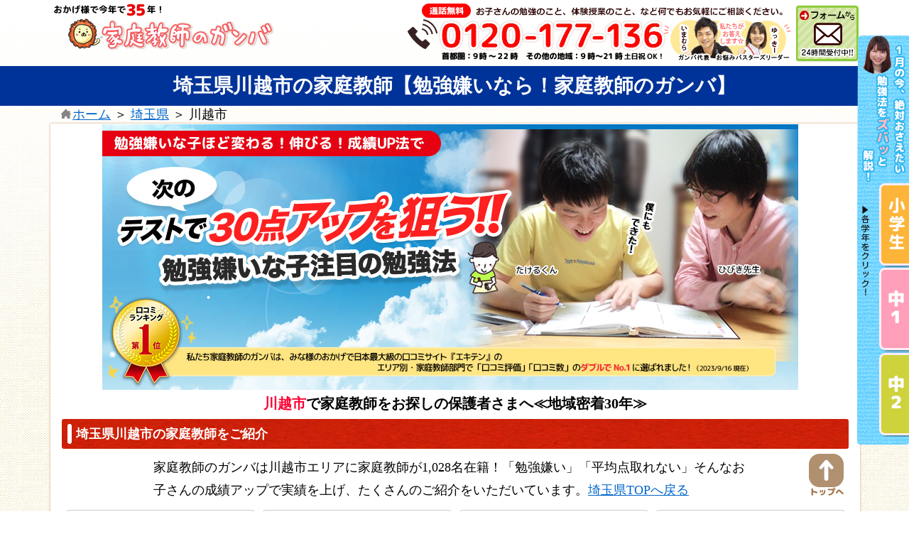

--- FILE ---
content_type: text/html; charset=UTF-8
request_url: https://xn--u9jwg7dyfm49t3cd8zao40b.jp/area/saitama/kawagoe.html
body_size: 20008
content:

<!DOCTYPE html PUBLIC "-//W3C//DTD XHTML 1.0 Transitional//EN" "http://www.w3.org/TR/xhtml1/DTD/xhtml1-transitional.dtd">
<html xmlns="http://www.w3.org/1999/xhtml" lang="ja" xml:lang="ja">
<meta http-equiv="Content-Type" content="text/html; charset=UTF-8" />
<meta name="viewport" content="width=device-width, initial-scale=1.0">
<head>
<!-- Yahoo広告タグ-->
<script async src="https://s.yimg.jp/images/listing/tool/cv/ytag.js"></script>
<script>
window.yjDataLayer = window.yjDataLayer || [];
function ytag() { yjDataLayer.push(arguments); }
ytag({"type":"ycl_cookie"});
</script>
<!-- /Yahoo広告タグ-->


<!-- Global site tag (gtag.js) - Google Ads: 995203805 -->
<script async src="https://www.googletagmanager.com/gtag/js?id=AW-995203805"></script>
<script>
  window.dataLayer = window.dataLayer || [];
  function gtag(){dataLayer.push(arguments);}
  gtag('js', new Date());

  gtag('config', 'AW-995203805');
</script>

<!-- Google Tag Manager -->
<script>(function(w,d,s,l,i){w[l]=w[l]||[];w[l].push({'gtm.start':
new Date().getTime(),event:'gtm.js'});var f=d.getElementsByTagName(s)[0],
j=d.createElement(s),dl=l!='dataLayer'?'&l='+l:'';j.async=true;j.src=
'https://www.googletagmanager.com/gtm.js?id='+i+dl;f.parentNode.insertBefore(j,f);
})(window,document,'script','dataLayer','GTM-5PB2MXR');</script>
<!-- End Google Tag Manager -->



<meta name="viewport" content="width=device-width, initial-scale=1.0">
<title>川越市の家庭教師【勉強嫌いなら！家庭教師のガンバ】</title>



<!--地域メタ-->
<meta name="Description" content="家庭教師を川越市でご紹介しています。川越市近辺には1,852人の家庭教師が在籍。勉強嫌いな子ほど実感できる成績アップ法と『3つのお約束』、『お得で安心』、『ガンバが選ばれる理由』など、ぜひご参考になさってください。無料体験授業も好評実施中です。" />
<meta name="Keywords" content="家庭教師,川越市,東京,神奈川,千葉,埼玉" />


<!--[メールフォーム]-->
<link rel="stylesheet" href="https://家庭教師のガンバ.jp/yaruki/css/mailform3.css" type="text/css" />
<link href="https://家庭教師のガンバ.jp/yaruki/css/taiken.css" rel="stylesheet" type="text/css" />
<!--[メールフォーム]-->

<link href="https://家庭教師のガンバ.jp/yaruki/css/styles2.css" rel="stylesheet" type="text/css" />
<link href="https://家庭教師のガンバ.jp/yaruki/css/area2016.css" rel="stylesheet" type="text/css" />
<link href="https://家庭教師のガンバ.jp/yaruki/css/area2020.css" rel="stylesheet" type="text/css" />
<link href="https://家庭教師のガンバ.jp/yaruki/css/hover-min.css" rel="stylesheet" type="text/css" />
        <!-- chatbot -->
        <script>
        revive_tracking = {code:"144CCE8690431FA906F6"}
        </script>
        <script src="https://admin.revive-chat.io/js/tracking-min.js"></script> 
        <!-- /chatbot -->
            
        <!-- chatbot 離脱ポップタグ-->
        <script>
        revive_banner = {k:"186326817860933eb6f2036"}</script>
        <script src="https://admin.revive-chat.io/js/abandon-suppress-min.js"></script> 
        <!-- /chatbot -->        
        <link rel="icon" href="https://家庭教師のガンバ.jp/yaruki/images/favicon.ico" type="https://家庭教師のガンバ.jp/yaruki/images/favicon.ico" />
        <link rel="Shortcut Icon" type="https://家庭教師のガンバ.jp/yaruki/images/favicon.ico" href="https://家庭教師のガンバ.jp/yaruki/images/favicon.ico" />

        <link href="https://use.fontawesome.com/releases/v5.0.6/css/all.css" rel="stylesheet">
        <link href="https://家庭教師のガンバ.jp/yaruki/css/hover-min.css" rel="stylesheet" type="text/css" />
        <link href="/css/style2_adjust.css" rel="stylesheet" type="text/css" />
        <link rel="stylesheet" href="https://家庭教師のガンバ.jp/css/responsive.css">
        


        <!--**************** レスポンシブ時使用 ****************-->

        <!-- 1024pxまではPCと同じ表示(全ページ) -->
        <meta name="viewport" content="width=device-width, initial-scale=1.0">
        <script defer src="https://cdn.jsdelivr.net/npm/viewport-extra@1.0.3/dist/viewport-extra.min.js"></script>
        <script defer>
        var ua = navigator.userAgent

        var sp = (ua.indexOf('iPhone') > 0 || ua.indexOf('Android') > 0 && ua.indexOf('Mobile') > 0)
        var tab = (!sp && (ua.indexOf('iPad') > 0 || ua.indexOf('Android') > 0))

        if (tab) new ViewportExtra(1200)
        </script>


        <!-- ヘッダーメニュー(全ページ) -->
        <script type="text/javascript" src="https://ajax.googleapis.com/ajax/libs/jquery/1.9.1/jquery.min.js"></script>
        <script type="text/javascript" src="https://家庭教師のガンバ.jp/yaruki/js/animatedcollapse.js"></script>
        <script type="text/javascript">
        animatedcollapse.addDiv('y01', 'fade=1')
        animatedcollapse.addDiv('y02', 'fade=1')
        animatedcollapse.addDiv('y03', 'fade=1')
        animatedcollapse.addDiv('y04', 'fade=1')
        animatedcollapse.addDiv('y05', 'fade=1')
        animatedcollapse.addDiv('y06', 'fade=1')
        animatedcollapse.addDiv('menu', 'fade=1')
        animatedcollapse.addDiv('motto', 'fade=1')
        animatedcollapse.addDiv('tokyo', 'fade=1')
        animatedcollapse.addDiv('kanagawa', 'fade=1')
        animatedcollapse.addDiv('saitama', 'fade=1')
        animatedcollapse.addDiv('chiba', 'fade=1')
        animatedcollapse.addDiv('ibaraki', 'fade=1')
        animatedcollapse.addDiv('yarikata', 'fade=1')
        animatedcollapse.addDiv('muke', 'fade=1')
        animatedcollapse.addDiv('m01', 'fade=1')
        animatedcollapse.addDiv('m02', 'fade=1')
        animatedcollapse.addDiv('m03', 'fade=1')
        animatedcollapse.addDiv('m04', 'fade=1')
        animatedcollapse.addDiv('m05', 'fade=1')
        animatedcollapse.addDiv('m06', 'fade=1')
        animatedcollapse.addDiv('top-movie', 'fade=1')
        animatedcollapse.addDiv('q01', 'fade=1')
        animatedcollapse.addDiv('q02', 'fade=1')
        animatedcollapse.addDiv('q03', 'fade=1')
        animatedcollapse.addDiv('q04', 'fade=1')
        animatedcollapse.addDiv('q05', 'fade=1')
        animatedcollapse.addDiv('q06', 'fade=1')
        animatedcollapse.addDiv('q07', 'fade=1')
        animatedcollapse.addDiv('q08', 'fade=1')
        animatedcollapse.addDiv('q09', 'fade=1')
        animatedcollapse.addDiv('q10', 'fade=1')
        animatedcollapse.addDiv('spline', 'fade=1')
        animatedcollapse.addDiv('spmenu', 'fade=1')//ドロワーメニュー表示
        animatedcollapse.addDiv('area-link', 'fade=1')
        animatedcollapse.addDiv('zubari', 'fade=1')
        animatedcollapse.addDiv('gazoudemiru', 'fade=1')
        animatedcollapse.addDiv('merit1', 'fade=1')
        animatedcollapse.addDiv('merit2', 'fade=1')
        animatedcollapse.addDiv('merit3', 'fade=1')
        animatedcollapse.addDiv('area-follow', 'fade=1')
        animatedcollapse.addDiv('p-1', 'fade=1')
        animatedcollapse.addDiv('p-2', 'fade=1')
        animatedcollapse.addDiv('q1', 'fade=1')
        animatedcollapse.addDiv('q2', 'fade=1')
        animatedcollapse.addDiv('q3', 'fade=1')
        animatedcollapse.addDiv('q4', 'fade=1')
        animatedcollapse.addDiv('q5', 'fade=1')
        animatedcollapse.addDiv('q6', 'fade=1')
        animatedcollapse.addDiv('q7', 'fade=1')
        animatedcollapse.addDiv('q8', 'fade=1')
        animatedcollapse.addDiv('ouen1', 'fade=1')
        animatedcollapse.addDiv('ouen2', 'fade=1')
        animatedcollapse.addDiv('ouen3', 'fade=1')
        animatedcollapse.addDiv('ouen4', 'fade=1')
        animatedcollapse.addDiv('kantou', 'fade=1')
        animatedcollapse.addDiv('kitakantou', 'fade=1')
        animatedcollapse.addDiv('spmvp', 'fade=1')
        animatedcollapse.addDiv('spgoukaku', 'fade=1')
        animatedcollapse.addDiv('interview', 'fade=1')
        animatedcollapse.addDiv('t-fuka', 'fade=1')
        animatedcollapse.addDiv('t-remi', 'fade=1')
        animatedcollapse.addDiv('t-rikiya', 'fade=1')
        animatedcollapse.addDiv('t-kaori', 'fade=1')
        animatedcollapse.addDiv('t-raito', 'fade=1')
        animatedcollapse.addDiv('t-kohei', 'fade=1')
        animatedcollapse.addDiv('t-wakana', 'fade=1')
        animatedcollapse.addDiv('t-yui', 'fade=1')
        animatedcollapse.addDiv('t-mana', 'fade=1')
        animatedcollapse.addDiv('t-rikako', 'fade=1')
        animatedcollapse.addDiv('t-you', 'fade=1')
        animatedcollapse.addDiv('t-suzuharu', 'fade=1')
        animatedcollapse.addDiv('t-mari', 'fade=1')
        animatedcollapse.addDiv('t-hana', 'fade=1')
        animatedcollapse.addDiv('t-takeru', 'fade=1')
        animatedcollapse.addDiv('t-takuto', 'fade=1')
        animatedcollapse.addDiv('t-kiduna', 'fade=1')
        animatedcollapse.addDiv('t-mizuki', 'fade=1')
        animatedcollapse.addDiv('t-haruka', 'fade=1')
        animatedcollapse.addDiv('t-rio', 'fade=1')
        animatedcollapse.addDiv('kansou01', 'fade=1')
        animatedcollapse.addDiv('kansou02', 'fade=1')
        animatedcollapse.addDiv('kansou03', 'fade=1')
		animatedcollapse.addDiv('sin1', 'fade=1')
		animatedcollapse.addDiv('sin2', 'fade=1')
		animatedcollapse.addDiv('sin3', 'fade=1')
		animatedcollapse.addDiv('sin4', 'fade=1')
		animatedcollapse.addDiv('sin5', 'fade=1')
		animatedcollapse.addDiv('sin6', 'fade=1')
		animatedcollapse.addDiv('sin7', 'fade=1')
        animatedcollapse.addDiv('kate01-1', 'fade=1')
        animatedcollapse.addDiv('kate01-2', 'fade=1')
        animatedcollapse.addDiv('kate01-3', 'fade=1')
        animatedcollapse.addDiv('kate01-4', 'fade=1')
        animatedcollapse.addDiv('kate01-5', 'fade=1')
        animatedcollapse.addDiv('kate01-6', 'fade=1')
        animatedcollapse.addDiv('kate01-7', 'fade=1')

        animatedcollapse.addDiv('kate02-1', 'fade=1')
        animatedcollapse.addDiv('kate02-2', 'fade=1')
        animatedcollapse.addDiv('kate02-3', 'fade=1')
        animatedcollapse.addDiv('kate02-4', 'fade=1')

        animatedcollapse.addDiv('kate03-1', 'fade=1')
        animatedcollapse.addDiv('kate03-2', 'fade=1')
        animatedcollapse.addDiv('kate03-3', 'fade=1')
        animatedcollapse.addDiv('kate03-4', 'fade=1')

        animatedcollapse.addDiv('kate04-1', 'fade=1')
        animatedcollapse.addDiv('kate04-2', 'fade=1')
        animatedcollapse.addDiv('kate04-3', 'fade=1')
        animatedcollapse.addDiv('kate04-4', 'fade=1')
        animatedcollapse.addDiv('kate04-5', 'fade=1')

        animatedcollapse.addDiv('kate05-1', 'fade=1')
        animatedcollapse.addDiv('kate05-2', 'fade=1')
        animatedcollapse.addDiv('kate05-3', 'fade=1')
        animatedcollapse.addDiv('kate05-4', 'fade=1')
        animatedcollapse.addDiv('kate05-5', 'fade=1')

        animatedcollapse.addDiv('kate06-1', 'fade=1')
        animatedcollapse.addDiv('kate06-2', 'fade=1')
        animatedcollapse.addDiv('kate06-3', 'fade=1')
        animatedcollapse.addDiv('kate06-4', 'fade=1')

        animatedcollapse.addDiv('kate07-1', 'fade=1')
        animatedcollapse.addDiv('kate07-2', 'fade=1')
        animatedcollapse.addDiv('kate07-3', 'fade=1')
        animatedcollapse.addDiv('kate07-4', 'fade=1')
        animatedcollapse.addDiv('kate07-5', 'fade=1')
        animatedcollapse.addDiv('kate07-6', 'fade=1')
        animatedcollapse.addDiv('kate07-7', 'fade=1')
        animatedcollapse.addDiv('kate07-8', 'fade=1')

        animatedcollapse.addDiv('kate08-1', 'fade=1')
        animatedcollapse.addDiv('kate08-2', 'fade=1')
        animatedcollapse.addDiv('kate08-3', 'fade=1')
        animatedcollapse.addDiv('kate08-4', 'fade=1')
        animatedcollapse.addDiv('kate08-5', 'fade=1')
        animatedcollapse.addDiv('kate08-6', 'fade=1')

        animatedcollapse.addDiv('kate09-1', 'fade=1')
        animatedcollapse.addDiv('kate09-2', 'fade=1')
        animatedcollapse.addDiv('kate09-3', 'fade=1')

        animatedcollapse.addDiv('kate10-1', 'fade=1')
        animatedcollapse.addDiv('kate10-2', 'fade=1')
        animatedcollapse.addDiv('kate10-2-i', 'fade=1')
        animatedcollapse.addDiv('kate10-3', 'fade=1')
        animatedcollapse.addDiv('kate10-4', 'fade=1')

        animatedcollapse.addDiv('kate11-1', 'fade=1')
        animatedcollapse.addDiv('kate11-2', 'fade=1')
        animatedcollapse.addDiv('kate11-3', 'fade=1')

        animatedcollapse.addDiv('kate12-1', 'fade=1')
        animatedcollapse.addDiv('kate12-2', 'fade=1')
        animatedcollapse.addDiv('kate12-3', 'fade=1')
        animatedcollapse.addDiv('kate12-4', 'fade=1')

        animatedcollapse.addDiv('kate13-1', 'fade=1')
        animatedcollapse.addDiv('kate13-2', 'fade=1')
        animatedcollapse.addDiv('kate13-3', 'fade=1')
        animatedcollapse.addDiv('kate13-4', 'fade=1')
        animatedcollapse.addDiv('kate13-5', 'fade=1')
        animatedcollapse.addDiv('kate13-6', 'fade=1')

        animatedcollapse.addDiv('ikigomi-link', 'fade=1')
        animatedcollapse.addDiv('area_tokyo', 'fade=1')
        animatedcollapse.addDiv('area_kanagawa', 'fade=1')
        animatedcollapse.addDiv('area_saitama', 'fade=1')
        animatedcollapse.addDiv('area_chiba', 'fade=1')
        animatedcollapse.addDiv('area_ibaraki', 'fade=1')
        animatedcollapse.addDiv('ikigomi-link', 'fade=1')
        animatedcollapse.addDiv('t-tochigi', 'fade=1')
        animatedcollapse.addDiv('t-gunma', 'fade=1')
        animatedcollapse.addDiv('t-ibaraki', 'fade=1')
        animatedcollapse.addDiv('t-fukushima', 'fade=1')
        animatedcollapse.addDiv('t-osaka', 'fade=1')
        animatedcollapse.addDiv('t-hyogo', 'fade=1')
        animatedcollapse.addDiv('t-kyoto', 'fade=1')
        animatedcollapse.addDiv('t-sonota', 'fade=1')

        animatedcollapse.addDiv('koe_more', 'fade=1')
        animatedcollapse.addDiv('cam', 'fade=1')
        animatedcollapse.addDiv('sakura', 'fade=1')
        animatedcollapse.addDiv('oitati', 'fade=1')

        animatedcollapse.addDiv('cnp1', 'fade=1')
        animatedcollapse.addDiv('cnp2', 'fade=1')
        animatedcollapse.addDiv('kutikomi1', 'fade=1')
        animatedcollapse.addDiv('kutikomi2', 'fade=1')
        animatedcollapse.addDiv('sinpai', 'fade=1')

        animatedcollapse.addDiv('koukou_more', 'fade=1')
        animatedcollapse.addDiv('daigaku_more', 'fade=1')
        animatedcollapse.addDiv('teacher_more', 'fade=1')
        animatedcollapse.addDiv('nikki_more', 'fade=1')

        animatedcollapse.addDiv('doui', 'fade=1')

        animatedcollapse.init()
        </script>

        <!--**************** レスポンシブ時使用ここまで ****************-->
<script type="text/javascript" src="https://家庭教師のガンバ.jp/yaruki/js/imageReplace.js"></script>
<script type="text/javascript" src="https://家庭教師のガンバ.jp/yaruki/js/smartRollover.js"></script>

<script type="text/javascript" src="https://家庭教師のガンバ.jp/yaruki/js/jquery.page-scroller.js" ></script>
<script type="text/javascript">
adjPosition = -5;
</script>

</head>
<body>
<!-- Google Tag Manager (noscript) -->
<noscript><iframe src="https://www.googletagmanager.com/ns.html?id=GTM-5PB2MXR"
height="0" width="0" style="display:none;visibility:hidden"></iframe></noscript>
<!-- End Google Tag Manager (noscript) -->

<div id="top"></div>


        <!-- ==========ヘッダー========== -->
        <div id="header">
        <p class="title"><a href="/"><img src="https://家庭教師のガンバ.jp/yaruki/images/top-new4/ganba_rogo.png" alt="家庭教師のガンバ" class="hvr-float-shadow" /></a></p>
        <p class="mail"><a href="/taiken-mousikomi.html"><img src="https://家庭教師のガンバ.jp/yaruki/images/top-new4/header-mail.png" alt="お問い合わせ" class="hvr-pop" /></a></p>
        </div>
        <!-- ==========/ヘッダー========== -->
    
        <!-- ==========レスポンシブ時ヘッダー========== -->
        <div id="header_res">
            <a href="/"><img src="https://家庭教師のガンバ.jp/yaruki/sp/images/topp/ganbakutikomi.png" class="logo"></a><a href="javascript:animatedcollapse.toggle('spmenu')"><img src="https://家庭教師のガンバ.jp/yaruki/sp/images/topp/menu1.png" class="box"></a><a href="tel:0120177136"><img src="https://家庭教師のガンバ.jp/yaruki/sp/images/topp/headtel.png" class="tel"></a><!--<a href="javascript:animatedcollapse.toggle('spline')"><img src="https://家庭教師のガンバ.jp/yaruki/sp/images/topp/line.png" class="linebtm"></a>-->
            <div id="spmenu" style="display:none" >
                <nav class="g_nav">
                    <ul>
                        <li><a href="/taiken.html"><img src="https://家庭教師のガンバ.jp/yaruki/sp/images/gbana/taiken.png" width="100%"></a></li>
                        <li><a href="/fee.html"><img src="https://家庭教師のガンバ.jp/yaruki/sp/images/gbana/fee.png" width="100%"></a></li>
                        <li><a href="/ikigomi/"><img src="https://家庭教師のガンバ.jp/yaruki/sp/images/gbana/teacher.png" width="100%"></a></li>
                    </ul>
                    <ul>
                        <li><a href="/sidou/k-4.html"><img src="https://家庭教師のガンバ.jp/yaruki/sp/images/gbana/futoukou.png" width="100%"></a></li>
                        <li><a href="/ganba03.html"><img src="https://家庭教師のガンバ.jp/yaruki/sp/images/gbana/kutikomi.png" width="100%"></a></li>
                        <li><a href="/sidou/"><img src="https://家庭教師のガンバ.jp/yaruki/sp/images/gbana/yarikata.png" width="100%"></a></li>
                    </ul>
                    <ul>
                        <li><a href="/ansin.html"><img src="https://家庭教師のガンバ.jp/yaruki/sp/images/gbana/ansin.png" width="100%"></a></li>
                        <li><a href="/kousyuukai/"><img src="https://家庭教師のガンバ.jp/yaruki/sp/images/gbana/kousyuu.png" width="100%"></a></li>
                        <li><a href="/faq.html"><img src="https://家庭教師のガンバ.jp/yaruki/sp/images/gbana/faq.png" width="100%"></a></li>
                    </ul>
                    <ul>
                        <li><a href="/teach.html"><img src="https://家庭教師のガンバ.jp/yaruki/sp/images/gbana/nagare.png" width="100%"></a></li>
                        <li><a href="/shoukai.html"><img src="https://家庭教師のガンバ.jp/yaruki/sp/images/gbana/staff.png" width="100%"></a></li>
                        <li><a href="/koe.html"><img src="https://家庭教師のガンバ.jp/yaruki/sp/images/gbana/koe.png" width="100%"></a></li>
                    </ul>
                    <ul>
                        <li><a href="/chigai/"><img src="https://家庭教師のガンバ.jp/yaruki/sp/images/gbana/juku.png" width="100%"></a></li>
                        <li><a href="/ouendan/"><img src="https://家庭教師のガンバ.jp/yaruki/sp/images/gbana/ouen.png" width="100%"></a></li>
                        <li>
<!--                            <div class="sns_fb">
                                <a href="https://ja-jp.facebook.com/pages/category/Education/%E5%AE%B6%E5%BA%AD%E6%95%99%E5%B8%AB%E3%81%AE%E3%82%AC%E3%83%B3%E3%83%90%E9%96%A2%E6%9D%B1-744864238946886/" target="_blank"><img src="https://家庭教師のガンバ.jp/yaruki/sp/images/gbana/fb_icon.png" width="100%"></a>
                                <a href="https://twitter.com/yarukiganba/" target="_blank"><img src="https://家庭教師のガンバ.jp/yaruki/sp/images/gbana/tw_icon.png" width="100%"></a>
                            </div>-->
                        </li>
                    </ul>
                    <ul>
                        <li><a href="/taiken.html"><img src="https://家庭教師のガンバ.jp/yaruki/sp/images/cam/gentei/bana2.png" width="95%"></a></li>
                    </ul>
                    <ul>
                        <li><a href="/form/mitumori.html"><img src="https://家庭教師のガンバ.jp/yaruki/sp/images/gbana/mitumori.png" width="100%"></a></li>
                        <li><a href="/form/main.html"><img src="https://家庭教師のガンバ.jp/yaruki/sp/images/gbana/form.png" width="100%"></a></li>
                    </ul>
                </nav>
                <div style="text-align:center;">
                    <a href="/teach-touroku.html" class="square_btn"><i class="fa fa-caret-right"></i>　家庭教師登録</a><br>
<a href="javascript:animatedcollapse.toggle('spmenu')" style="	display: block;
	text-align: center;
	vertical-align: middle;
	text-decoration: none;
	width: 230px;
	margin: 0.8em auto 0.8em auto ;
	padding: 0.7rem 3rem;
	font-weight: bold;
	border: 2px solid #27acd9;
	color: #27acd9;
	border-radius: 100vh;
	transition: 0.5s;"><i class="fas fa-times-circle"></i>メニューを閉じる</a>
                    <img src="https://家庭教師のガンバ.jp/yaruki/sp/images/border.gif" width="90%">
                </div>
            </div>
        <!--	<div id="spline" style="display:none; background: #fff; text-align: center" >
                <p><span class="font-ss">▼友だち登録をしてトークに質問を入れてください。</span></p>
                <a href="https://lin.ee/Mcg7Djm"><img src="https://家庭教師のガンバ.jp/yaruki/images/form/line1sp2.png" width="80%" style="margin-bottom:10px;"></a><a href="https://line.me/ti/p/W1njO5gYYC"><img src="https://家庭教師のガンバ.jp/yaruki/images/form/line2sp2.png" width="80%" style="margin-bottom:10px;"></a>
            </div>-->
        </div>
        <!-- ==========レスポンシブ時ヘッダーここまで========== -->
<h1 id="area-header">
埼玉県川越市の家庭教師<br class="sp_block">【勉強嫌いなら！家庭教師のガンバ】
</h1>

<div id="wrapper">
<p class="area-pan" itemscope itemtype="http://schema.org/BreadcrumbList">
    <span itemprop="itemListElement" itemscope itemtype="http://schema.org/ListItem">
        <a href="/" itemprop="item"><span itemprop="name"><img src="https://家庭教師のガンバ.jp/yaruki/images/page-title/home.png">ホーム</span></a>
        <meta itemprop="position" content="1">
    </span>
    <span>＞</span>
    <span itemprop="itemListElement" itemscope itemtype="http://schema.org/ListItem">
        <a href="/area/saitama/" itemprop="item"><span itemprop="name">埼玉県</span></a>
        <meta itemprop="position" content="2">
    </span>
    <span>＞</span>
    <span itemprop="itemListElement" itemscope itemtype="http://schema.org/ListItem">
        <span itemprop="name">川越市</span>
        <meta itemprop="position" content="3">
    </span>
</p>
<img src="https://家庭教師のガンバ.jp/yaruki/sp/images/area/img2.png" class="sp_block" width="100%;" /><!-- SP表示 -->


<div id="contents2" class="areapage tokyo">


<img src="https://家庭教師のガンバ.jp/yaruki/images/area2/top2.jpg" class="areatop sp_none" /><!-- PC表示 -->

<div id="area-header2">
<span class="red">川越市</span>で家庭教師をお探しの保護者さまへ<br class="sp_block">≪地域密着30年≫
</div>

<h2 class="midashi02">
埼玉県川越市の家庭教師をご紹介
</h2>

<div class="sp_txt-l">
<p>
家庭教師のガンバは川越市エリアに家庭教師が1,028名在籍！「勉強嫌い」「平均点取れない」そんなお子さんの成績アップで実績を上げ、たくさんのご紹介をいただいています。<a href="/area/saitama/">埼玉県TOPへ戻る</a>
</p>

</div>

<div id="area_mainlink">
	<div class="link_bana_text">
	<img src="https://家庭教師のガンバ.jp/yaruki/images/area2/bana_kutikomi.png"><br />勉強のやり方・家庭教師・サポートなど、私たち家庭教師のガンバが選ばれている理由を会員の方のアンケート結果からご紹介します。
	<a href="https://家庭教師のガンバ.jp/ganba03.html"></a>
	</div>
	<div class="link_bana_text">
	<img src="https://家庭教師のガンバ.jp/yaruki/images/area2/bana_taiken.png"><br />成績を上げる方法、お子さんに合わせてトコトンわかるまでアドバイスします！お役立ちオリジナル冊子プレゼント中♪
	<a href="https://家庭教師のガンバ.jp/taiken.html"></a>
	</div>
	<div class="link_bana_text">
	<img src="https://家庭教師のガンバ.jp/yaruki/images/area2/bana_online.png"><br />コロナも風邪もインフルも！感染リスク０<br />
実はとっても効率的＆効果的♪オンライン家庭教師ならではのメリットをご紹介。
	<a href="https://家庭教師のガンバ.jp/online.html"></a>
	</div>
	<div class="link_bana_text">
	<img src="https://家庭教師のガンバ.jp/yaruki/images/area2/bana_futoukou.png"><br />3つのサポートでお子さんの未来の選択肢をグ～ンと広げます！「不登校応援団」お友だち追加で素敵なプレゼント＆お役立ち情報配信中。
	<a href="https://家庭教師のガンバ.jp/sidou/k-4.html"></a>
	</div>
	<div class="link_bana_text">
	<img src="https://家庭教師のガンバ.jp/yaruki/images/area2/bana_koe.png"><br />お子さんにピッタリの『勉強法と家庭教師』だから「勉強嫌いな子」「平均点取れない子」も大変身！次はお子さんの番です！
	<a href="https://家庭教師のガンバ.jp/koe.html"></a>
	</div>
	<div class="link_bana_text">
	<img src="https://家庭教師のガンバ.jp/yaruki/images/area2/bana_fee.png"><br />お得なプラン多数あります。テスト前や長期休みのお得なプランも。ご予算に合わせたプランを提案します。
	<a href="https://家庭教師のガンバ.jp/fee.html"></a>
	</div>
	

</div>

	
<h2 class="midashi04">私たち家庭教師のガンバが指導にあたりよくご依頼を受ける指導内容を簡単にご紹介させていただきます。</h2>

<!--↓↓指導料↓↓-->
<!-- PC表示 -->
<div id="area-sidouryou">
<table id="area-sidou-waku">
<tr>
<td><img src="https://家庭教師のガンバ.jp/yaruki/images/fee_2/syochu.png" /></td>
<td class="gakunen"><span class="b gss-jhs-hs">小学生<br>中学生
</span></td>
<td ><span class="font-ll">1コマ</span> <span class="font-s">（30分）</span></td>
<td ><span class="kakaku">￥1,000</span> <span class="font-s">（税込）</span></td>
</tr>

<tr>
<td><img src="https://家庭教師のガンバ.jp/yaruki/images/fee_2/kou.gif" /></td>
<td class="gakunen"><span class="b gss-jhs-hs">高校生</span></td>
<td><span class="font-ll">1コマ</span> <span class="font-s">（30分）</span></td>
<td><span class="kakaku">￥1,125</span> <span class="font-s">（税込）</span></td>
</tr>
</table>
</div>
<div id="sidouryou-sp">
<div class="item jr">
<div class="left">
<p>小学生<br>中学生</p>
</div>
<div class="right">
<p>1コマ(30分)</p>
<p class="price">￥1,000</p>
<p class="tax">（税込）</p>
</div>
</div>
<div class="item">
<div class="left">
<p>高校生</p>
</div>
<div class="right">
<p>1コマ(30分)</p>
<p class="price">￥1,125</p>
<p class="tax">（税込）</p>
</div>
</div>
</div>
	
<h3 style="text-align:left">
	<span class="font-ll b" style="display: inline-block; padding: 0 10px; background-color: #CBECAE">小学生</span>　<span class="font-l b">対象学年：1年生～6年生</span>
</h3>
<p>
	〇小学生コース：ひと月約16,000円～20,000円位で始められる方が多いです。
</p>
<div id="sidou_sho">
	
<div><img src="https://家庭教師のガンバ.jp/yaruki/images/area2/sidou_sho.png" style="max-width:250px;"></div>
	
<div class="sidou_box">
□勉強の<span class="bgc-g">楽しさ</span>を教えて欲しい<br />
□勉強に対する<span class="bgc-g">苦手意識</span>をなくしたい<br />
□<span class="bgc-g">やる気</span>になって欲しい<br />
□中学に入ってからの<span class="bgc-g">準備</span>をしたい<br />
□<span class="bgc-g">中学受験</span>の勉強をサポートして欲しい
</div>
</div>

<h3 style="text-align:left; margin-top:1em;">
<span class="font-ll b" style="display: inline-block; padding: 0 10px; background-color:#FF9090">中学生</span>　<span class="font-l b">対象学年：1年生～3年生</span>
</h3>
<p>
	〇中学生コース：ひと月約16,000円～25,000円位で始められる方が多いです。
</p>
<div id="sidou_cyu">
<div><img src="https://家庭教師のガンバ.jp/yaruki/images/area2/sidou_cyu.png" style="max-width:250px;"></div>
<div class="sidou_box">
□<span class="bgc-p">勉強嫌いな子でも</span>出来る勉強法を教えて欲しい<br />
□<span class="bgc-p">言われなくても</span>勉強するようになって欲しい<br />
□予習復習の<span class="bgc-p">習慣づけ</span>をして欲しい<br />
□定期テスト対策をして欲しい<br />
□部活（習い事）で時間ないから<span class="bgc-p">短時間で終わる勉強法</span>を教えて欲しい<br />
□<span class="bgc-p">内申書対策</span>をして欲しい<br />
□<span class="bgc-p">高校受験対策</span>をして欲しい
</div>
</div>
	
<h3 style="text-align:left; margin-top:1em;">
<span class="font-ll b" style="display: inline-block; padding: 0 10px; background-color: #D7A5F7">高校生</span>　<span class="font-l b">対象学年：1年生～3年生</span>
</h3>
<p>
	〇高校生コース：ひと月約18,000円～30,000円位で始められる方が多いです。
</p>
<div id="sidou_kou">
<div><img src="https://家庭教師のガンバ.jp/yaruki/images/area2/sidou_kou.png" style="max-width:250px;"></div>
<div class="sidou_box">
□<span class="bgc-pu">勉強嫌いな子でも</span>出来る勉強法を教えて欲しい<br />
□授業の<span class="bgc-pu">補習</span>をして欲しい<br />
□部活（習い事）で時間ないから<span class="bgc-pu">短時間で終わる勉強法</span>を教えて欲しい<br />
□<span class="bgc-pu">内申書対策</span>をして欲しい<br />
□<span class="bgc-pu">苦手科目</span>を攻略したい<br />
□<span class="bgc-pu">大学受験対策</span>をして欲しい
</div>
</div>

	<p>※どんな指導でも時給は小学生・中学生は一律<span class="red">2,000円（税込み）</span>、高校生は<span class="red">2,250円（税込み）</span>です。</p>
	
<p style="text-align:right">	
<a href="https://家庭教師のガンバ.jp/sidou/">勉強法について詳しく知りたい方は≫</a><br />
<a href="https://家庭教師のガンバ.jp/fee.html">料金について詳しく知りたい方は≫</a>
</p>
	
	
<h2 class='midashi04'>川越市の家庭教師プロフィールをちょこっとご紹介♪</h2>		<div class="teacher_card">
			<span class="font-ll" style="color:#86B96C"><i class="fas fa-address-card"></i></span>
			<span class="font-l b">おが先生</span>
			<table class="teacher_card00">
			<tr>
				<th>大学・学部</th>
				<td>中央大学　文学部</td>
			</tr>
			<tr>
				<th>出身高校</th>
				<td>聖望学園高等学校</td>
			</tr>
			<tr>
				<th>住所</th>
				<td>川越市的場</td>
			</tr>
			<tr>
				<th>性別</th>
				<td>女性</td>
			</tr><tr><th>指導可能科目</th><td>英語・数学・国語・理科・社会</td></tr><tr><th>趣味・特技</th><td>カラオケ・お菓子作り</td></tr><tr><th>中学高校部</th><td>吹奏楽部</td></tr>			</table>
			<p>
私は中学の頃、塾に通っていましたがあまりやる気がなく、授業以外で勉強しなかったため、県立入試に落ちてしまい、滑り止めの私立高校に入学しました。高校に入ってからは部活と勉強の両立が出来るように努力しました。分からないところがあったら先生に聞くようにして、そのまま放置しないようにしていました。また不安なことがあったら友達、先生に相談して心も負けないようにしていました。私が勉強を頑張れたのは周りの人のサポートがあったからだと思っています。なので私も生徒さんのサポートができるよう頑張っていきますので宜しくお願いします。
</p>
		</div>		<div class="teacher_card">
			<span class="font-ll" style="color:#86B96C"><i class="fas fa-address-card"></i></span>
			<span class="font-l b">しゅんすけ先生</span>
			<table class="teacher_card00">
			<tr>
				<th>大学・学部</th>
				<td>明治大学　総合数理学部</td>
			</tr>
			<tr>
				<th>出身高校</th>
				<td>星野高校</td>
			</tr>
			<tr>
				<th>住所</th>
				<td>川越市天沼新田</td>
			</tr>
			<tr>
				<th>性別</th>
				<td>男性</td>
			</tr><tr><th>指導可能科目</th><td>英語・数学・国語・理科・社会</td></tr><tr><th>趣味・特技</th><td>テニス、写真・バトミントン</td></tr>			</table>
			<p>
中学生の頃、英語がすごく苦手で点数も赤点ギリギリでしたが、通っていた塾のおかげで苦手意識を克服することが出来ました。家庭教師として苦手の克服や勉強嫌いを解消してあげたいです。
</p>
		</div>		<div class="teacher_card">
			<span class="font-ll" style="color:#86B96C"><i class="fas fa-address-card"></i></span>
			<span class="font-l b">あんな先生</span>
			<table class="teacher_card00">
			<tr>
				<th>大学・学部</th>
				<td>お茶の水女子大学　理学部</td>
			</tr>
			<tr>
				<th>出身高校</th>
				<td>県立天草高校</td>
			</tr>
			<tr>
				<th>住所</th>
				<td>川越市上野田町</td>
			</tr>
			<tr>
				<th>性別</th>
				<td>女性</td>
			</tr><tr><th>指導可能科目</th><td>英語・数学・国語・理科・社会</td></tr><tr><th>趣味・特技</th><td>ジャニーズ、YouTube・お菓子作り</td></tr><tr><th>中学高校部</th><td>器楽部（マリンバ）、家庭科部</td></tr><tr><th>夢・目標</th><td>化粧品会社で研究職</td></tr>			</table>
			<p>
私は、小・中・高、全てを通してガリ勉ではありませんでした。むしろ勉強より自分の好きなことに多くの時間を使っていた生徒だったと思います。ただ、負けず嫌いな性格だったので、テストは絶対に上位を取りたいと思っていました。そのため、常に授業をしっかり聞いて授業の中で理解をおえて課題で定着させる、という勉強法を実践していました。生徒さんは個々に合う勉強方法があると思います。楽しく勉強できるようにサポートしていきたいと思いますので、よろしくお願いします。
</p>
		</div>		<div class="teacher_card">
			<span class="font-ll" style="color:#86B96C"><i class="fas fa-address-card"></i></span>
			<span class="font-l b">れな先生</span>
			<table class="teacher_card00">
			<tr>
				<th>大学・学部</th>
				<td>東京国際大学　人間社会</td>
			</tr>
			<tr>
				<th>出身高校</th>
				<td>佐久長聖高校</td>
			</tr>
			<tr>
				<th>住所</th>
				<td>川越市霞ヶ関東</td>
			</tr>
			<tr>
				<th>性別</th>
				<td>女性</td>
			</tr><tr><th>指導可能科目</th><td>英語・数学・国語・理科・社会</td></tr><tr><th>趣味・特技</th><td>映画鑑賞、手芸</td></tr><tr><th>中学高校部</th><td>合唱部</td></tr><tr><th>夢・目標</th><td>カウンセラーになりたい</td></tr>			</table>
			<p>
私はもともと勉強が得意な方ではなく、中学生のときに家庭教師の先生にお世話になっていたことがありました。苦手な科目は最初は手が付けずらいかもしれませんが、「わからなかった」部分が「わかった」になるとドンドン楽しくなっていけると思います。私もわからなかった部分がわかるようになり、今まで苦手で遠ざけてた教科の勉強の習慣をつけることができたことで、成績を上げていくことが出来ました。その経験を活かして力になれるように頑張りますので、よろしくお願いします。
</p>
		</div>		<div class="teacher_card">
			<span class="font-ll" style="color:#86B96C"><i class="fas fa-address-card"></i></span>
			<span class="font-l b">おびっちゃん先生</span>
			<table class="teacher_card00">
			<tr>
				<th>大学・学部</th>
				<td>滋賀大学　医学部</td>
			</tr>
			<tr>
				<th>出身高校</th>
				<td>海城高校</td>
			</tr>
			<tr>
				<th>住所</th>
				<td>川越市平塚</td>
			</tr>
			<tr>
				<th>性別</th>
				<td>男性</td>
			</tr><tr><th>指導可能科目</th><td>英語・数学・国語・理科・社会</td></tr><tr><th>趣味・特技</th><td>釣り、スキー</td></tr>			</table>
			<p>
私は中学入学直後は勉強のやり方もわからず、成績も数学で2を取っていました。「中学の勉強はこれまでとは全く違うんだと実感し、勉強方法そのものを見直すため塾に入りアドバイスをもらったり、受験生向けの勉強方法がかかれたハウツー本を読み漁るなどした結果、成績も向上し第一志望に合格することが出来ました。私はスタート時点で成績は悪かったですが、方法さえ間違えなければ成績が上がると思っています。そういう最も重要な勉強方法を中心に指導していきたいと考えています。一緒に頑張りましょう。
</p>
		</div>	
<br />	
	
<a href="https://家庭教師のガンバ.jp/ikigomi/"><img src="https://家庭教師のガンバ.jp/yaruki/images/area2/bana_ikigomi.png" style="width:100%;max-width:800px;margin-bottom: 0.5em"></a><br />

<!-- SP表示 -->
<div class="sp_block">
<a href="https://家庭教師のガンバ.jp/faq.html">
	<img src="https://家庭教師のガンバ.jp/yaruki/images/area2/bana_faq_sp.png" style="width:100%;">
	</a>
	
<a href="https://家庭教師のガンバ.jp/kousyuukai/">
	<img src="https://家庭教師のガンバ.jp/yaruki/images/area2/bana_kousyu_sp.png" style="width:100%;">
	</a>
	
<a href="https://家庭教師のガンバ.jp/sidou/">
	<img src="https://家庭教師のガンバ.jp/yaruki/images/area2/bana_sidou_sp.png" style="width:100%;">
	</a>
	
<a href="https://家庭教師のガンバ.jp/ishikawa.html">
	<img src="https://家庭教師のガンバ.jp/yaruki/images/area2/bana_ishikawa_sp.png" style="width:100%;">
	</a>
	
<a href="https://家庭教師のガンバ.jp/koe.html#koe-pro">
	<img src="https://家庭教師のガンバ.jp/yaruki/images/area2/bana_suisen_sp.png" style="width:100%;">
	</a>	
	</div>
	
<!-- PC表示 -->
<div class="sp_none">
<a href="https://家庭教師のガンバ.jp/faq.html"><img src="https://家庭教師のガンバ.jp/yaruki/images/area2/bana_faq.png" style="max-width:155px;"></a>
	
<a href="https://家庭教師のガンバ.jp/kousyuukai/"><img src="https://家庭教師のガンバ.jp/yaruki/images/area2/bana_kousyu.png" style="max-width:155px;"></a>
	
<a href="https://家庭教師のガンバ.jp/sidou/"><img src="https://家庭教師のガンバ.jp/yaruki/images/area2/bana_sidou.png" style="max-width:155px;"></a>
	
<a href="https://家庭教師のガンバ.jp/ishikawa.html"><img src="https://家庭教師のガンバ.jp/yaruki/images/area2/bana_ishikawa.png" style="max-width:155px;"></a>
	
<a href="https://家庭教師のガンバ.jp/koe.html#koe-pro"><img src="https://家庭教師のガンバ.jp/yaruki/images/area2/bana_suisen.png" style="max-width:155px;"></a>
</div>
<br />

	
	
	

<h2 class="midashi02">
大満足の120分☆『無料の体験授業』やっています♪
</h2>
	
<p>
勉強に自信を持てれば…部活、習い事、お友達関係、そして親子関係にも！…とてもプラスの影響が出るのではないでしょうか。私たちは勉強を通して、お子さんが「やれば出来る！」の自信を持ち、前向きで充実した毎日が送れるよう、精一杯サポートしていきます。
</p>

<div id="cov">
<img src="https://家庭教師のガンバ.jp/yaruki/images/ikigomi/taikenmidashi.png" style="width:100%;max-width:774px" />
<p>
1年で1,492人のお子さんがガンバの成績UP法を体験し、<span class="b">やる気や自信を取り戻して</span>くれました。<br />
やり方がわかるだけで<span class="b">「どれだけやる気・自信が出るか？」「本当に成績上がるのか？」</span><br />ぜひ一度、無料の体験授業で確かめてください。
</p>
<h2 class="midashi02">無料の体験授業のお申し込みはとってもカンタン！</span></h2>
<p>
『<b>①お電話</b>』『<b>②お申し込みフォーム</b>』『<b>③LINE</b>』からカンタンにお申込みいただけます。
</p>
<img src="https://家庭教師のガンバ.jp/yaruki/images/form/title.png" style="width:100%;max-width:700px;" / >

<h3 class="midashi04">
<span>①お電話からのお申込み</span>
</h3>
<p>
	<span class="font-b font-ll bg-y">※お申し込み・ご相談は<span class="red-b">お電話</span>がオススメ!!</span><br />
「テスト前で今すぐやり方知りたい！」という方など、お急ぎの場合はお電話がとっても便利です。<br>
今なら！30分無料の電話相談とさらに！テスト・宿題お助けFAX（１回分）が受けられます!!
</p>
<img src="https://家庭教師のガンバ.jp/yaruki/images/taiken2/tel2.gif" style="width:100%;max-width:710px;" class="sp_none"><!-- PC表示 -->
<a href="tel:0120177136" class="sp_block"><img src="https://家庭教師のガンバ.jp/yaruki/sp/images/topp/lock2.png" id="gu_telcv" width="95%"></a><!-- SP表示 -->
	

<h3 class="midashi04">
<span>②お申込みフォーム</span>
</h3>
	<link rel="stylesheet" type="text/css" href="/postmail/form_style.css">
<script type="text/javascript" src="/postmail/form_checker.js" async></script>


<div id="corner2">
<div id="form">
<form method="post" action="/postmail/form_sender.php" id="spform" data-ajax="false">

<div class="spform_wrap" id="formdata_name">
    <p class="spform_heading">お子さんのお名前<img src="https://xn--u9jwg7dyfm49t3cd8zao40b.jp/yaruki/images/form/hissu.gif"/></p>
    <input type="text" name="formdata_name">
</div>

<div class="spform_wrap" id="formdata_year">
    <p class="spform_heading">お子さんの学年<img src="https://xn--u9jwg7dyfm49t3cd8zao40b.jp/yaruki/images/form/hissu.gif"/></p>
    <select name="formdata_year">
    <option value="">お選びください</option>
    <option value="小１">小１</option>
    <option value="小２">小２</option>
    <option value="小３">小３</option>
    <option value="小４">小４</option>
    <option value="小５">小５</option>
    <option value="小６">小６</option>
    <option value="中１">中１</option>
    <option value="中２">中２</option>
    <option value="中３">中３</option>
    <option value="高１">高１</option>
    <option value="高２">高２</option>
    <option value="高３">高３</option>
    <option value="その他">その他</option>
    </select>
</div>

<div class="spform_wrap" id="formdata_tel">
    <p class="spform_heading">ご連絡先電話番号<img src="https://xn--u9jwg7dyfm49t3cd8zao40b.jp/yaruki/images/form/hissu.gif"/></p>
    <input type="text" name="formdata_tel">
    <span style="font-size:12px; margin-top:-1em; line-height:1.3; display:block; margin-top:10px; text-align:left;">※ここにご入力いただいた電話番号に、折り返し
    <span class="pink-b">03-5957-7231</span>（家庭教師のガンバ関西・北関東・甲信越・東北からは<span class="pink-b">0120-605-125</span>）より体験授業の日程やご住所の確認のため、
    お電話させていただきます。その他、気になることや心配な点なども、お気軽にご相談ください。</span>
</div>


<div class="spform_wrap" id="formdata_postcode">
    <p class="spform_heading">郵便番号〒<img src="https://xn--u9jwg7dyfm49t3cd8zao40b.jp/yaruki/images/form/hissu.gif"/></p>
    <input type="text" name="formdata_postcode" maxlength="8">
</div>

<div class="spform_wrap" id="formdata_mail">
    <p class="spform_heading">メールアドレス<img src="https://xn--u9jwg7dyfm49t3cd8zao40b.jp/yaruki/images/form/hissu.gif"/></p>
    <input type="text" name="formdata_mail">
</div>


<div class="spform_wrap">
    <p class="spform_heading">オンライン体験を希望の方はチェックを入れて下さい</p>
    <label class="spform_checkbox_label"><input type="checkbox" name="formdata_online" value="1">オンライン体験を希望する</label>
</div>

<div class="spform_wrap">
    <p class="spform_heading">お子さんの勉強で心配な所など</p>
    <textarea name="formdata_comment" id="textarea" style="height:150px;"></textarea>
</div>


<div class="spform_wrap" id="formdata_how">
    <p class="spform_heading">ガンバを知ったきっかけは何ですか？<img src="https://xn--u9jwg7dyfm49t3cd8zao40b.jp/yaruki/images/form/hissu.gif"/></p>
    <select name="formdata_how">
    <option value="">お選びください</option>
    <option value="ネット">ネット検索で</option>
    <option value="ハガキ">ハガキを見て</option>
    <option value="チラシ(冊子)">チラシ(冊子)を見て</option>
    <option value="1枚チラシ">1枚チラシを見て</option>
    <option value="LINE">LINEから</option>
    <option value="Instagram">Instagramから</option>
    <option value="お店のQRコード">お店のQRコードから</option>
    <option value="紹介">紹介で</option>
    <option value="その他">その他</option>
    </select>
</div>

<div class="spform_wrap spform_wrap_last" id="formdata_agree">
    <p class="spform_heading"><a href="javascript:animatedcollapse.toggle('doui')">お客様情報のお取り扱いについて</a><img src="https://xn--u9jwg7dyfm49t3cd8zao40b.jp/yaruki/images/form/hissu.gif"/></p>

    <div id="doui" style="display:none">
    <div id="corner2">
        <p class="text-l font-s">
        弊社はお客様の個人情報をお預かりすることになりますが、そのお預かりした個人情報の取扱について、下記のように管理し、保護に努めて参ります。<br />
        １．個人情報保護管理者<br />
        家庭教師のガンバ関東<br />
        株式会社がんば<br />
        代表取締役　今村剛<br />
        TEL : 0120-177-136 / 03-5957-7231（午後１時〜11時 土日祝OK）<br /><br />
            
        家庭教師のガンバ北関東<br />
        株式会社アップ<br />
        代表取締役　里見明義<br />
        TEL : 0120-605-125 / 028-600-4155（午後１時〜11時 土日祝OK）<br /><br />
        ２．個人情報の利用目的<br />
        1）お客様の各種お申込みに必要な確認やご案内をする為<br />
        2）お客様から請求された資料を届けする為<br />
        3）お客様から寄せられたご意見、ご要望、ご質問等にお応えする為<br />
        4）DM・Eメール・メールマガジンを配信する為<br /><br />
        ３．第三者への提供<br />
        弊社は法律で定められている場合を除いて、お客様の個人情報を当該本人の同意を得ず第三者に開示･提供・預託することはありません。ただし、官公庁等から法的な手続きにより個人情報について開示が求められた場合は、関係法令に反しない範囲において、お客様の同意なく個人情報を提供することがあります。<br /><br />
        ４．個人情報の取扱い業務の委託<br />
        個人情報の取扱いの委託はありません<br /><br />
        ５．個人情報の開示･訂正･削除について<br />
        お客様には、ご自身の個人情報の利用目的の通知、開示、訂正、追加、削除の要求、利用または提供の拒否をする権利があります。必要な場合には、下記の窓口まで連絡ください。<br /><br />
        ６．個人情報提供の任意性<br />
        お客様が弊社に対して個人情報を提供することは任意です。ただし、個人情報を提供されない場合には、弊社からの返信やサービスの提供ができない場合がありますので、あらかじめご了承ください。<br /><br />
        ７．アクセスログ・クッキー等の利用<br />
        （1） アクセスログの取得について<br />
        お客様の利便性及びサービス品質の向上を目的とした分析情報として当サイトではアクセスログを取得しております。ただしお客様の氏名や住所など個人を識別可能な情報は含みません。<br />
        （2） クッキーの利用について<br />
        弊社では、お客様が弊社のサイトをご利用された場合、お客様のWebブラウザに対してクッキーを送信する場合があります。ただし、クッキーには個人を特定する情報は含まれておりません。<br />
        クッキーは、当社のウェブサイト側で読みとり、繰り返し訪れるお客様に対して効率よくサービスを提供することができるようにするのが、主な役割です。<br />
        お客様が、クッキーの活用を望まれない場合は、ご使用のWebブラウザでクッキーの受け入れを拒否するように設定することができます。ただし、クッキーの受け入れを拒否された場合は、サイトの利用に制限が生じる場合や、利用できないサービスもありますので、あらかじめご了承ください。<br /><br />

        ８.<br />
        当サイトでは広告の効果測定のため、第三者の運営するツールから当サイトに訪れる前にクリックされている広告の情報（クリック日や広告掲載サイトなど）を取得し、
        ご注文の情報と照合する場合がございます。<br /><br />
            
        【個人情報問合せ窓口】<br />
        家庭教師のガンバ関東<br />
        株式会社がんば<br />
        〒171-0021　東京都豊島区西池袋3-29-12　大地屋ビル5A<br />
        TEL : 0120-177-136 / 03-5957-7231（午後１時〜11時 土日祝OK）<br />
        e-mail： <a href="mailto:shitsumon@ganba.jp">shitsumon@ganba.jp</a><br /><br />
        家庭教師のガンバ北関東<br />
        株式会社アップ<br />
        〒321-0954 栃木県宇都宮市元今泉4-2-10-3F<br />
        TEL : 0120-605-125 / 028-600-4155（午後１時〜11時 土日祝OK）<br />
        e-mail： <a href="mailto:up-gakuseikai@road.ocn.ne.jp">up-gakuseikai@road.ocn.ne.jp</a>
        </p>
    </div>
    </div>
    
    <label class="spform_checkbox_label"><input type="checkbox" name="formdata_agree" value="1">同意する</label>
</div>

<p class="spform_arrow">▼</p>


<div class="formSubmitWrap">
    <a href="javascript:void(0)" id="formSubmit">この内容で確認画面へすすむ</a>
</div>

</form>
</div><h3 class="midashi04">
<span>③LINEからのお申し込み</span>
</h3>	
<p><img src="https://家庭教師のガンバ.jp/yaruki/images/form/LINE.png" width="45" align="left" class="img_l">
		<span class="red-b">お電話が繋がりづらい方はLINEでお申し込みをおススメします！</span><br />
	LINEからのお申込みは『カンタン』＆『質問しやすい』のでとっても便利です♪お住いの地域をご確認の上、QRコードを読み込んで友だち追加をしてください。※スマホでご覧いただいている方は友だち登録をタップしてください。<br clear="all" /></p>
	
<p class="sp_none"><!-- PC表示 -->
<img src="https://家庭教師のガンバ.jp/yaruki/images/form/line1.png"  style="margin-bottom:10px;"><img src="https://家庭教師のガンバ.jp/yaruki/images/form/line2.png"  style="margin-bottom:10px;" class="sp_none">
</p>	
	
	
<p class="sp_block"><!-- SP表示 -->
<a href="https://lin.ee/pU0lSzf"><img src="https://家庭教師のガンバ.jp/yaruki/images/form/line1sp.png" width="90%" style="margin-bottom:10px;"></a>
<a href="https://lin.ee/r8R4GY2"><img src="https://家庭教師のガンバ.jp/yaruki/images/form/line2sp.png" width="90%" style="margin-bottom:10px;"></a>
</p>

<div id="yakusoku10">
<img src="https://家庭教師のガンバ.jp/yaruki/images/taiken2/10yakusoku.png" style="width:100%;max-width:800px;" class="sp_none" /><!-- PC表示 -->
<img src="https://家庭教師のガンバ.jp/yaruki/images/taiken2/10yakusoku_sp.png" style="width:100%;" class="sp_block"><!-- SP表示 -->

 <table>
          <tr>
            <td class="yakusoku10-tr" valign="top">■約束1■　</td>
            <td>苦手科目中心に5教科教えています。<br />
              ガンバの指導料は 小・中学生1時間2,000円（関西・北関東1,800円）です。※高校生は1時間2,250円（関西・北関東2,000円）です。<br />
（※体験授業は無料です。）</td>
          </tr>
          <tr>
            <td class="yakusoku10-tr" valign="top">■約束2■　</td>
            <td>兄弟・友達2人一緒に教える場合は1人あたり小・中学生１時間1,125円（関西・北関東1,000円）になります。</td>
          </tr>
          <tr>
            <td class="yakusoku10-tr" valign="top">■約束3■　</td>
            <td>回数・時間は週一回からご家庭の希望に合わせます。</td>
          </tr>
          <tr>
            <td class="yakusoku10-tr" valign="top">■約束4■　</td>
            <td>指導料は一回ごと、または月末に実際に指導した分のみをいただいています。（先生に直接手渡し）</td>
          </tr>
          <tr>
            <td class="yakusoku10-tr" valign="top">■約束5■　</td>
            <td>相性が合わないなどの<span class="bgc-y">家庭教師の交代は<span class="red">無料</span></span>です。</td>
          </tr>
          <tr>
            <td class="yakusoku10-tr" valign="top">■約束6■　</td>
            <td>指導開始後のご相談は何時間でも<span class="red">無料</span>です。</td>
          </tr>
          
          <tr>
            <td colspan="2" valign="top" align="center" style="background:url(https://家庭教師のガンバ.jp/yaruki/images/taiken/yakusoku-bg2.gif) repeat; padding:5px; font-weight:bold">▼体験授業では　</td>
          </tr>

          <tr>
            <td class="yakusoku10-tr" valign="top">■約束7■　</td>
            <td>「家庭教師だけの指導法」 と 「学習ゼミテキストを使ったガンバ独自の指導法」 の２つをご紹介させていただきます。
ガンバの指導法に興味を持っていただけた方には、家庭教師の入会、学習ゼミテキストのご案内をさせていただきます。</td>
          </tr>
          <tr>
            <td class="yakusoku10-tr" valign="top">■約束8■　</td>
            <td>体験授業を受けたからといって、<span class="bgc-y red">無理に入会をおすすめすることは一切ありません</span>。</td>
          </tr>
          <tr>
            <td class="yakusoku10-tr" valign="top">■約束9■　</td>
            <td>体験授業の時間は、ご家庭のご要望にこたえ、喜んでいただける体験授業にしたいと思っておりますので、２時間前後いただいておりますが、
              お子さんやご家庭からのご質問等があれば、時間を延長して、誠意を持ってしっかりお答えさせていただきます。</td>
          </tr>
          <tr>
            <td class="yakusoku10-tr" valign="top">■約束10■　</td>
            <td>もし、担当者の接し方や時間で気になることがありましたら、担当者に申し出るか、ガンバまでご連絡ください。<br />
              ご家庭にご迷惑をかけないことを最優先に考え、迅速な対応をさせていただきます。</td>
          </tr>
        </table>
</div>	

<div id="area-faq"><!--よくある質問-->
<h2 class="midashi02">よくある質問</h2>
	<div class="area-faq-inner">
		<dl>
			<dt>川越市の先生は、現在何名いますか？</dt>
			<dd>
				現在、川越市では、男性、女性合わせて1,028名の家庭教師が在籍しております。<br>
				男女の希望はもちろん「優しい家庭教師」「野球やってた家庭教師」「おもしろい家庭教師」など、<br class="res_none">
				できるだけお子さんやご家庭の方のご希望に合わせてご紹介させていただいております。<br>
				お気軽にお問い合わせください！
			</dd>
		</dl>
		<dl>
			<dt>川越市の指導料金はいくらですか？</dt>
			<dd>
				川越市の指導料は、小・中学生：1,000円(税込)/1コマ<br>
				高校生：1,125円(税込)/1コマとなっています。(※1コマ＝30分)<br>
				支払方法は月末または指導の都度、実際に指導した回数分を直接家庭教師にお渡しください。<br><br>
				詳しくはこちら→　<a href="https://xn--u9jwg7dyfm49t3cd8zao40b.jp/fee.html">https://家庭教師のガンバ.jp/fee.html</a>
			</dd>
		</dl>
		<dl>
			<dt>川越市でオンライン家庭教師はやっていますか？</dt>
			<dd>
				もちろんオンライン家庭教師もやっています！！日本全国対応しております。<br>
				新型コロナウィルス感染症がご心配なご家庭には、オンライン家庭教師をお勧めしております。<br>
				また1日30分からOK。指導を録画可能。
			</dd>
		</dl>
		<dl>
			<dt>川越市でおトクな割引制度などはありますか？</dt>
			<dd>
				ご用意しております。以下の4つになります。
				<ul>
					<li>
						<h3>①3時間集中講座<small>(テストのための特別カリキュラム)</small></h3>
						3時間（6コマ）指導で通常6,000円が⇒5,000円（1,000円おトク！）<br>
						※平成22年8月20日以降に会員になられた小学生・中学生が対象になります。<br>
						定期テスト前、入学試験の前にご利用いただけます。<br>
						<span>詳しくはこちら↓<br><a href="https://xn--u9jwg7dyfm49t3cd8zao40b.jp/jukusapo/3h.html">https://家庭教師のガンバ.jp/jukusapo/3h.html</a></span>
					</li>
					<li>
						<h3>②2人同時指導</h3>
						ガンバでは兄弟・姉妹・お友達との2人同時指導なら、指導料が約半額になります。<br>
						「仲良しのお友達と一緒に家庭教師をやりたい」「兄弟・姉妹がいらっしゃるご家庭の方」「費用をなるべく抑えたいとお考えの方」<br>
						<span>詳しくはこちら↓<br><a href="https://xn--u9jwg7dyfm49t3cd8zao40b.jp/sidou/k-6.html">https://家庭教師のガンバ.jp/sidou/k-6.html</a></span>
					</li>
					<li>
						<h3>③母子家庭応援プラン</h3>
						母子家庭のお母さん方の心配やお悩みを解消するために、お役に立てることをいくつかご紹介します。<br>
						<span>詳しくはこちら↓<br><a href="https://xn--u9jwg7dyfm49t3cd8zao40b.jp/sidou/k-3.html">https://家庭教師のガンバ.jp/sidou/k-3.html</a></span>
					</li>
					<li>
						<h3>④12時間特訓コース</h3>
						長期休みに苦手科目を得意に変える集中授業≪12時間特訓コース≫を実施。<br>
						3時間のマンツーマン指導を4回行う『苦手克服のための特別授業』がお得な料金で受けられます。<br>
						<span>詳しくはこちら↓<br><a href="https://xn--u9jwg7dyfm49t3cd8zao40b.jp/sidou/12h.html">https://家庭教師のガンバ.jp/sidou/12h.html</a></span>
					</li>
				</ul>
			</dd>
		</dl>		<dl>
			<dt>家庭教師のガンバでは川越市の不登校・ADHD・LD障害の生徒を指導していますか？</dt>
			<dd>
				はい、指導しています。<br>
				不登校・ADHD・LD障害のお子さんで家庭教師を任せていただいているケースは最近ではめずらしくありません。<br>
				「家庭教師を始めて自信がついてきた」「いい相談相手になってくれて楽しみにしている」などと言っていただけるケースも多いです。
			</dd>
		</dl>
		<dl>
			<dt>川越市で家庭教師との相性が合わなかったら交代はできるの？</dt>
			<dd>
				その場合は無料で交代できます<br>
				（もちろん交代の際はご家庭の方にご負担をかけないような手続きをさせていただきます）<br>
				はじめの段階で充分相談を重ねた上でご紹介をさせていただいておりますが、どうしても相性が合わない場合は無料で交代できます。<br>
				ただ、1,２回の指導では判断がつかない場合もありますので、できれば1カ月位は様子を見ていただけるとうれしいです。<br>
				※ガンバでは相性がピッタリの先生が決まるまでは何度でも無料で交代できる『相性ピッタリ保証』があります。
			</dd>
		</dl>
	</div>
	<script type="application/ld+json">
	    {
	        "@context": "https://schema.org",
	        "@type": "FAQPage",
	        "mainEntity": [{
	            "@type": "Question",
	            "name": "川越市の先生は、現在何名いますか？",
	            "acceptedAnswer": {
	                "@type": "Answer",
	                "text": "現在、川越市では、男性、女性合わせて1,028名の家庭教師が在籍しております。
	                男女の希望はもちろん「優しい家庭教師」「野球やってた家庭教師」「おもしろい家庭教師」など、
	                できるだけお子さんやご家庭の方のご希望に合わせてご紹介させていただいております。
	                お気軽にお問い合わせください！"
	            }
	        }, {
	            "@type": "Question",
	            "name": "川越市の指導料金はいくらですか？",
	            "acceptedAnswer": {
	                "@type": "Answer",
	                "text": "川越市の指導料は、『小・中学生：1,000円(税込)/1コマ』『高校生：1,125円(税込)/1コマ』となっています。(※1コマ＝30分)支払方法は月末または指導の都度、実際に指導した回数分を直接家庭教師にお渡しください。詳しくはこちら→<a href='https://xn--u9jwg7dyfm49t3cd8zao40b.jp/fee.html'>https://xn--u9jwg7dyfm49t3cd8zao40b.jp/fee.html</a>
	                "
	            }
	        }, {
	            "@type": "Question",
	            "name": "川越市でオンライン家庭教師はやっていますか？",
	            "acceptedAnswer": {
	                "@type": "Answer",
	                "text": "もちろんオンライン家庭教師もやっています！！日本全国対応しております。新型コロナウィルス感染症がご心配なご家庭には、オンライン家庭教師をお勧めしております。また1日30分からOK。指導を録画可能。"
	            }
	        }, 
						{
	            "@type": "Question",
	            "name": "川越市でおトクな割引制度などはありますか？",
	            "acceptedAnswer": {
	                "@type": "Answer",
	                "text": "ご用意しております。以下の4つになります。①3時間集中講座(テストのための特別カリキュラム)3時間（6コマ）指導で通常6,000円が⇒5,000円（1,000円おトク！）※平成22年8月20日以降に会員になられた小学生・中学生が対象になります。定期テスト前、入学試験の前にご利用いただけます。詳しくはこちら→<a href='https://xn--u9jwg7dyfm49t3cd8zao40b.jp/jukusapo/3h.html'>https://xn--u9jwg7dyfm49t3cd8zao40b.jp/jukusapo/3h.html</a>②2人同時指導ガンバでは兄弟・姉妹・お友達との2人同時指導なら、指導料が約半額になります。「仲良しのお友達と一緒に家庭教師をやりたい」「兄弟・姉妹がいらっしゃるご家庭の方」「費用をなるべく抑えたいとお考えの方」詳しくはこちら→<a href='https://xn--u9jwg7dyfm49t3cd8zao40b.jp/sidou/k-6.html'>https://xn--u9jwg7dyfm49t3cd8zao40b.jp/sidou/k-6.html</a>③母子家庭応援プラン母子家庭のお母さん方の心配やお悩みを解消するために、お役に立てることをいくつかご紹介します。詳しくはこちら→<a href='https://xn--u9jwg7dyfm49t3cd8zao40b.jp/sidou/k-3.html'>https://xn--u9jwg7dyfm49t3cd8zao40b.jp/sidou/k-3.html</a>④12時間特訓コース長期休みに苦手科目を得意に変える集中授業≪12時間特訓コース≫を実施。3時間のマンツーマン指導を4回行う『苦手克服のための特別授業』がお得な料金で受けられます。詳しくはこちら→<a href='https://xn--u9jwg7dyfm49t3cd8zao40b.jp/sidou/12h.html'>https://xn--u9jwg7dyfm49t3cd8zao40b.jp/sidou/12h.html</a>"
	            }
	        }, 			{
	            "@type": "Question",
	            "name": "家庭教師のガンバでは川越市の不登校・ADHD・LD障害の生徒を指導していますか？",
	            "acceptedAnswer": {
	                "@type": "Answer",
	                "text": "はい、指導しています。不登校・ADHD・LD障害のお子さんで家庭教師を任せていただいているケースは最近ではめずらしくありません。「家庭教師を始めて自信がついてきた」「いい相談相手になってくれて楽しみにしている」などと言っていただけるケースも多いです。"
	            }
	        }, {
	            "@type": "Question",
	            "name": "川越市で家庭教師との相性が合わなかったら交代はできるの？",
	            "acceptedAnswer": {
	                "@type": "Answer",
	                "text": "その場合は無料で交代できます（もちろん交代の際はご家庭の方にご負担をかけないような手続きをさせていただきます）はじめの段階で充分相談を重ねた上でご紹介をさせていただいておりますが、どうしても相性が合わない場合は無料で交代できます。ただ、1,２回の指導では判断がつかない場合もありますので、できれば1カ月位は様子を見ていただけるとうれしいです。※ガンバでは相性がピッタリの先生が決まるまでは何度でも無料で交代できる『相性ピッタリ保証』があります。"
	            }
	        }]
	    }
	</script>
</div><!--よくある質問 ここまで-->
	
<div class='midashi04'>埼玉県川越市の小学校名</div><p>新宿小学校 | 泉小学校 | 今成小学校 | 牛子小学校 | 上戸小学校 | 大塚小学校 | 霞ヶ関北小学校 | 霞ヶ関小学校 | 霞ヶ関西小学校 | 霞ヶ関東小学校 | 霞ヶ関南小学校 | 川越小学校 | 川越第一小学校 | 川越西小学校 | 仙波小学校 | 高階北小学校 | 高階小学校 | 	<br />
高階西小学校 | 高階南小学校 | 大東西小学校 | 大東東小学校 | 中央小学校 | 月越小学校 | 寺尾小学校 | 名細小学校 | 広谷小学校 | 福原小学校 | 古谷小学校 | 古谷東小学校 | 南古谷小学校 | 武蔵野小学校 | 山田小学校 | 芳野小学校 | （私立）星野学園小学校</p><div class='midashi04'>埼玉県川越市の中学校名</div><p>・公立<br />
霞ヶ関中学校 | 霞ヶ関西中学校 | 霞ヶ関東中学校 | 川越第一中学校 | 川越西中学校 | 鯨井中学校 | 城南中学校 | 砂中学校 | 高階中学校 | 高階西中学校 | 大東中学校 | 大東西中学校 | 	<br />
寺尾中学校 | 名細中学校 | 野田中学校 | 初雁中学校 | 東中学校 | 福原中学校 | 富士見中学校 | 南古谷中学校 | 山田中学校 | 芳野中学校<br />
・私立<br />
秀明中学校 | 城西川越中学校 | 星野学園中学校 | 城北埼玉中学校</p><div class='midashi04'>埼玉県川越市の高校名</div><p>・市立<br />
川越高等学校<br />
・県立<br />
川越高等学校 | 川越女子高等学校 | 川越工業高等学校 | 川越総合高等学校 | 川越南高等学校 | 川越西高等学校 | 川越初雁高等学校<br />
・私立<br />
星野高等学校 | 山村学園高等学校 | 東邦音楽大学附属東邦第二高等学校 | 城西大学付属川越高等学校 | 城北埼玉高等学校 | 川越東高等学校 | 霞ヶ関高等学校</p><div class='midashi04'>埼玉県川越市　家庭教師可能紹介エリア</div><p>安比奈新田 | 青柳 | 旭町 | 天沼新田 | 新宿 | 新宿町 | 池辺 | 伊佐沼 | 石田 | 石田本郷 | 石原町 | 泉町 | 伊勢原町 | 稲荷町 | 今泉 | 今成 | 今福 | 牛子 | 上戸 | 上戸新町 | 扇河岸 | 大仙波 | 大仙波新田 | 大塚 | 大塚新田 | 大塚新町 | 大手町 | 大中居 | 大袋 | 大袋新田 | 小ケ谷 | 御成町 | 萱沼 | 笠幡 | かし野台 | 霞ケ関東 | 霞ケ関北 | かすみ野 | 上老袋 | 上新河岸 | 上寺山 | 上野田町 | 上松原 | 鴨田 | 川越 | 川鶴 | かわつる三芳野 | 岸 | 岸町 | 北田島 | 喜多町 | 木野目 | 久下戸 | 鯨井 | 鯨井新田 | 久保町 | 熊野町 | 郭町 | 広栄町 | 小仙波 | 小仙波町 | 小堤 | 寿町 | 小中居 | 小室 | 幸町 | 栄 | 三久保町 | 三光町 | 鹿飼 | 志多町 | 渋井 | 清水町 | 下赤坂 | 下老袋 | 下小坂 | 下新河岸 | 下広谷 | 下松原 | 城下町 | 新富町 | 神明町 | 末広町 | 菅間 | 菅原町 | 砂 | 砂久保 | 砂新田 | 諏訪町 | 仙波町 | 高島 | 竹野 | 田町 | 月吉町 | 寺井 | 寺尾 | 寺山 | 東明寺 | 通町 | 豊田新田 | 豊田町 | 豊田本 | 問屋町 | 中老袋 | 中台 | 中台南 | 中台元町 | 仲町 | 中原町 | 中福 | 中福東 | 並木 | 並木新町 | 並木西町 | 西小仙波町 | 日東町 | 野田 | 野田町 | 氷川町 | 東田町 | 東本宿 | 平塚 | 平塚新田 | 広谷新町 | 府川 | 福田 | 藤木町 | 藤倉 | 藤間 | 富士見 | 富士見町 | 藤原町 | 古市場 | 古谷上 | 古谷本郷 | 増形 | 松江町 | 松郷 | 的場 | 的場新町 | 的場北 | 南大塚 | 南田島 | 南台 | 南通町 | 宮下町 | 宮元町 | むさし野 | むさし野南 | 元町 | 八ツ島 | 谷中 | 山城 | 山田 | 吉田 | 吉田新町 | 芳野台 | 四都野台 | 連雀町 | 六軒町 | 脇田新町 | 脇田本町 | 脇田町</p><div class='midashi04'>埼玉県川越市　対象駅名</div><p>笠幡駅（川越線） | 霞ヶ関駅（東武東上線） | 川越駅（川越線・東武東上線） | 川越市駅（東武東上線） | 新河岸駅（東武東上線） | 西川越駅（川越線） | 本川越駅（西武新宿線） | 的場駅（川越線） | 南大塚駅（西武新宿線） | 南古谷駅（川越線）</p>	
</div>
	
</div>	
	
</div>		
	
	
	
	

</div>


<div id="pagetop">
<a href="#header"><img src="https://家庭教師のガンバ.jp/yaruki/images/pagetop.png" ></a>
</div><!--キャンペーン-->
<div id="cambana" style="background: url('https://xn--u9jwg7dyfm49t3cd8zao40b.jp/yaruki/images/cam/area/bg1.png') no-repeat;">
<div id="cambana2">
<a href="https://家庭教師のガンバ.jp/cam/1-1.html" target="_blank"><img src="https://家庭教師のガンバ.jp/yaruki/images/cam/area/syo_off.png" /></a>
<a href="https://家庭教師のガンバ.jp/cam/1-2.html" target="_blank"><img src="https://家庭教師のガンバ.jp/yaruki/images/cam/area/chu1_off.png" /></a>
<a href="https://家庭教師のガンバ.jp/cam/1-3.html" target="_blank"><img src="https://家庭教師のガンバ.jp/yaruki/images/cam/area/chu2_off.png" /></a>
</div>
</div>
</div>        <style>
        #footer-new2{
            position:relative;
        }
        #footer-new2 #head_area{
            position:absolute;
            left:0;
            top:0;
            bottom:auto;
            transform:translate(0, -50%);
        }
        </style>

        <div id="footer-new">

            <div id="footer-new2">

            <!-- ==========地域メニュー========== -->
            <div id="head_area">
            <ul id="menu">
                <li>ご紹介地域</li>
                <li><a href="/area/tokyo/./">東京</a></li>
                <li><a href="/area/kanagawa/./">神奈川</a></li>
                <li><a href="/area/saitama/./">埼玉</a></li>
                <li><a href="/area/chiba/./">千葉</a></li>
                <li><a href="/area/osaka/./">大阪</a></li>
                <li><a href="/area/hyogo/./">兵庫</a></li>
                <li><a href="/area/kyoto/./">京都</a></li>
                <li><a href="/area/tochigi/./">栃木</a></li>
                <li><a href="/area/ibaraki/./">茨城</a></li>
                <li><a href="/area/gunma/./">群馬</a></li>
                <li><a href="/area/fukushima/./">福島</a></li>
                <li><a href="/area/nagano/./">長野</a></li>
                <li><a href="/area/yamanashi/./">山梨</a></li>
                <li><a href="/area/niigata/./">新潟</a></li>
            </ul>
            </div>
            <!-- ==========/地域メニュー========== -->

                <div id="footer-new-info">
                <a href="/"><img src="https://家庭教師のガンバ.jp/yaruki/images/footer/title_off.png" alt="ガンバトップへ"></a>
                </div><!--end footer-new-info-->


                <div id="footer-new-info2">
                <a href="taiken-mousikomi.html"><img src="https://家庭教師のガンバ.jp/yaruki/images/footer/info_off.png"></a>
                </div><!--end footer-new-info-->



                <div id="footer-new-ganba">
                <p style="margin-left:-3px;"><img src="https://家庭教師のガンバ.jp/yaruki/images/footer/c1.png"></p>
                <a href="/fee.html">家庭教師の料金</a><br>
                <a href="/ansin.html">安心オリジナルサポート</a><br>
                <a href="/jukusapo/./">成績UP合格サポート</a><br>
                <a href="/mvp/./">MVPインタビュー</a><br>
                <a href="/goukaku/./">合格インタビュー＆生の声</a><br>
                <a href="/faq.html">よくあるＱ＆Ａ</a><br>

                <a href="/shoukai.html">ガンバ紹介</a><br>
                </div><!--end footer-new-ganba-->


                <div id="footer-new-how">
                <p style="margin-left:-3px;"><img src="https://家庭教師のガンバ.jp/yaruki/images/footer/c2.png"></p>
                <a href="/taiken.html">無料の体験授業</a><br>
                <a href="/chigai/./">塾との違いって？</a><br>
                <a href="/ikigomi/./">どんな先生がいるの？</a><br>
                <a href="/teach.html">指導開始までの流れ</a><br>
                <a href="/kousyuukai/./">弱点特訓道場</a><br>
                <a href="/koe.html">はじめてみての声・体験談</a><br>
                <a href="/sidou/kotobagake.html">魔法の言葉がけ</a><br>
                <a href="/sidou/k-4.html">不登校のお子さん</a><br>
                <a href="/sidou/k-3.html">母子家庭応援プラン</a>
                </div><!--end footer-new-footer-new-how-->

                <div id="footer-new-yarikata">
                <p style="margin-left:-3px;"><img src="https://家庭教師のガンバ.jp/yaruki/images/footer/c3.png"></p>
                ● 小学生<br>
                <a href="/sidou/s-nigate.html">ニガテを撃退したい！</a><br>
                <a href="/sidou/s-yaruki.html">やる気になってほしい…</a><br>
                <a href="/sidou/s-chuugaku.html">中学に入ってついていける？</a><br>

                ● 中学生<br>
                <a href="/sidou/j-syuukan.html">勉強の習慣を身につけたい！</a><br>
                <a href="/sidou/j-nigate.html">ニガテを攻略したい！</a><br>
                <a href="/sidou/j-test.html">定期テストで点数アップしたい</a><br>
                <a href="/sidou/j-juken.html">受験勉強はいつから始める？</a><br>

                <a href="/sidou/c-kou.html">● 高校生</a><br>

                </div><!--end footer-new-yarikata-->


                <div id="footer-new-form">
                <img src="https://家庭教師のガンバ.jp/yaruki/images/footer/gekiteki.gif"><br>
                <img src="https://家庭教師のガンバ.jp/yaruki/images/footer/sp.gif">　
                <a href="/form/main.html"><img src="https://家庭教師のガンバ.jp/yaruki/images/footer/form_off.png"> </a>
                <a href="/form/mitumori.html" target="_blank"><img src="https://家庭教師のガンバ.jp/yaruki/images/footer/mitumori_off.png"></a><br>
                <br>
                <br>

                </div><!--end footer-new-form-->

                </div><!--end footer-new2-->


				<!--end footer-new-->


                <div id="footer-new-under">

                家庭教師のガンバ　 
                所在地：
                〒171-0021　東京都豊島区西池袋3-29-12-5A　Tel:0120-177-136
                （通話料無料・９時～２２時・土日祝OK!）FAX：03-5957-7230 <br>



                <a href="/sitemap.html">サイトマップ</a> | 
                <a href="/privacy.html">プライバシーポリシー</a> | 
                <a href="/unei.html">運営元</a> | 
                <a href="/area/tokyo/./">東京</a> | 
                <a href="/area/kanagawa/./">神奈川</a> | 
                <a href="/area/saitama/./">埼玉</a> | 
                <a href="/area/chiba/./">千葉</a> | 
                <a href="/area/osaka/./">大阪</a> | 
                <a href="/area/hyogo/./">兵庫</a> | 
                <a href="/area/kyoto/./">京都</a> | 
                <a href="/area/tochigi/./">栃木</a> | 
                <a href="/area/ibaraki/./">茨城</a> | 
                <a href="/area/gunma/./">群馬</a> | 
                <a href="/area/fukushima/./">福島</a> | 
                <a href="/area/nagano/./">長野</a> | 
                <a href="/area/yamanashi/./">山梨</a> | 
                <a href="/area/niigata/./">新潟</a> |
                <a href="/teach-touroku.html">家庭教師登録</a> | 
                <br>
                <br>

                <a href="/"><img src="https://家庭教師のガンバ.jp/yaruki/images/copy-right.gif"></a>
            </div><!--end footer-new-under-->

        </div>


        <!-- ==========レスポンシブ時フッター========== -->
        <div>
            <div id="footer_res">
            <p style="font-size:0.5rem;background: #f00;color: #fff;">ご紹介地域</p>
            <ul class="area_fb">
                <li><a href="/area/tokyo/./">東京</a></li>
                <li><a href="/area/kanagawa/./">神奈川</a></li>
                <li><a href="/area/saitama/./">埼玉</a></li>
                <li><a href="/area/chiba/./">千葉</a></li>
				<li><a href="/area/osaka/./">大阪</a></li>
            </ul>
            <ul class="area_fb">
                <li><a href="/area/hyogo/./">兵庫</a></li>
                <li><a href="/area/kyoto/./">京都</a></li>
				<li><a href="/area/tochigi/./">栃木</a></li>
                <li><a href="/area/ibaraki/./">茨城</a></li>
                <li><a href="/area/gunma/./">群馬</a></li>
            </ul>
            <ul class="area_fb">
                <li><a href="/area/fukushima/./">福島</a></li>
                <li><a href="/area/nagano/./">長野</a></li>
                <li><a href="/area/nagano/./">山梨</a></li>
                <li><a href="/area/nagano/./">新潟</a></li>
				<li><a href="/area/nagano/./">　</a></li>
            </ul>
            <ul class="ftmenu">
                <li><a href="/taiken.html">無料の体験授業</a></li>
                <li><a href="/fee.html">料金について</a></li>
                <li><a href="/ikigomi/">家庭教師の紹介</a></li>
                <li><a href="/sidou/k-4.html">不登校のお子さんは</a></li>
                <li><a href="/ganba03.html">口コミNo.1家庭教師</a></li>
                <li><a href="/sidou/">お子さんに合ったやり方検索</a></li>
                <li><a href="/ansin.html">21の安心サポート</a></li>
                <li><a href="/kousyuukai/">ガンバの講習会</a></li>
                <li><a href="/faq.html">よくあるQ&amp;A</a></li>
                <li><a href="/teach.html">指導開始までの流れ</a></li>
                <li><a href="/koe.html">生の声・体験談</a></li>
                <li><a href="/chigai/">塾との違いって？</a></li>
                <li><a href="/ouendan/">勉強応援団</a></li>
                <li><a href="/cpu/column/theme01/">お役立ちコラム</a></li>
            </ul>
            <p style="margin-top:0.5rem;"><a href="/taiken.html"><img src="https://家庭教師のガンバ.jp/yaruki/sp/images/cam/gentei/bana2.png" width="95%"></a></p>
            <div class="bn_fb">
                <p><a href="/form/mitumori.html"><img src="https://家庭教師のガンバ.jp/yaruki/sp/images/gbana/mitumori.png" width="100%"></a></p>
                <p><a href="/form/main.html"><img src="https://家庭教師のガンバ.jp/yaruki/sp/images/gbana/form.png" width="100%"></a></p>
            </div>
            
            <div class="copy">
                <p><a href="/sitemap.html">サイトマップ</a>　｜　<a href="/privacy.html">プライバシーポリシー・コンプライアンス宣言</a><br><a href="/unei.html">運営元</a>　｜　<a href="/teach-touroku.html">家庭教師登録</a></p>
                <p><a href="/">Copyright©家庭教師のガンバ All rights reserved. ganba.jp</a></p>
            </div>
        </div>
        </div>



</body>
</html>


--- FILE ---
content_type: text/css
request_url: https://xn--u9jwg7dyfm49t3cd8zao40b.jp/yaruki/css/mailform3.css
body_size: 1004
content:


#soudan-top {background: url(../images/form/soudan.jpg) no-repeat top;
width: 780px;
height: 650px;
position:relative;
margin-left:auto;
margin-right:auto;
}


#soudan-top-t1 {
width: 580px;
position: absolute;
font-size:22px;
line-height:1.8;
top:240px;
left:100px;
color: #069;
font-family: "Hiragino Kaku Gothic ProN","���C���I", sans-serif;
}



#soudan-top-t2 {
width: 600px;
position: absolute;
text-align:left;
font-size:14px;
top:500px;
left:100px;
}


#imamura {background: #FBFFF4;
border: dotted 1px #C3E68B;
width: 700px;
position:relative;
margin-left:auto;
margin-right:auto;
text-align:left;
font-size:14px;
         -webkit-box-sizing: border-box;
           -moz-box-sizing: border-box;
             -o-box-sizing: border-box;
            -ms-box-sizing: border-box;
                box-sizing: border-box;
					border-radius:10px;
-moz-border-radius:10px;
-webkit-border-radius:10px;
padding:15px;
}

#madoguti { margin-top:30px;}


table.form {
  margin-top: 0.2em;
  border-collapse: collapse;
  border: solid 1px #999;
  font-size: 100%;
  margin-left:auto;
margin-right:auto;
  text-align:left;
  border: none;
 box-shadow:0 0 3px #CCC;
 -moz-box-shadow:0 0 3px #CCC ;
 -webkit-box-shadow:0 0 3px  #CCC;
}

table.form caption {
  margin-top: 1em;
  text-align: left;
}

table.form th,
table.form td {
  border: solid 1px #999;
  padding: 20px 15px;
  line-height:1.7;
  font-size:14px;
  border-top:  none;
  border-bottom:  dotted 1px #ccc;
}

table.form td { color:#666; border-left:none; border-right:none;}

table.form th {
  text-align: left;
  white-space: nowrap;
  color: #222;
  border-right:none; border-left:none;
  background:  url(../images/bg3.png);

}

table.form td.course {
  text-align: center;
  font-size: 200%;
  font-weight: bolder;
}

table.form td.time,
table.form td.fee {
  text-align: right;
  white-space: nowrap;
}

#form-new input:focus {
   background-color: #fff9ee;
   border: 1px solid  #F96;
}

#form-new textarea:focus {
   background-color: #fff9ee;
   border: 1px solid  #F96;
}

#form-new select:focus {
   background-color: #fff9ee;
   border: 1px solid  #F96;
}


input.button{
background: url("../images/form/send_off.gif") no-repeat;
background-color: #FFF;
border: none;
width: 200px;
height: 48px;
text-indent: -9999px;
cursor: pointer;
}


input, textarea {
	border:0;
padding:10px;
border:solid 1px #ccc;
margin:0 0 10px;
width:250px;
-webkit-border-radius: 3px;
-moz-border-radius: 3px;
border-radius: 3px;
}

input.radio {width:20px; height:30px; vertical-align: middle;}

select {
border:0;
padding:10px;
border:solid 1px #ccc;
margin:0 0 10px;
-webkit-border-radius: 3px;
-moz-border-radius: 3px;
border-radius: 3px;
}


.checkbox { width:30px}


#form-div{	
width: 800px;
  background-color:#FFF;
 box-shadow:0 0 3px #c96;
 -moz-box-shadow:0 0 3px #c96 ;
 -webkit-box-shadow:0 0 3px #c96;
 behavior: url(PIE.htc);/* for IE */
         -webkit-box-sizing: border-box;
           -moz-box-sizing: border-box;
             -o-box-sizing: border-box;
            -ms-box-sizing: border-box;
                box-sizing: border-box;
					border-radius:10px;
-moz-border-radius:10px;
-webkit-border-radius:10px;
padding:15px;
margin-left:auto;
margin-right:auto;
text-align:center;
position: relative;
left:-10px;
}

#form-div p{text-align:left;
width:550px;
font-size:14px;
line-height:1.7;
margin-left:auto;
margin-right:auto;}




--- FILE ---
content_type: text/css
request_url: https://xn--u9jwg7dyfm49t3cd8zao40b.jp/yaruki/css/taiken.css
body_size: 3041
content:
/*体験ページ
------------------------------------------------------------------*/

#which-type{
width:900px;
	margin-right: auto;
	margin-left: auto;
	margin-bottom:20px;
}


#a-kun {
float: left;
width:440px;
height:430px;
overflow:hidden;
border: #33CCCC 2px dotted;
padding-top:5px;
background: #FFF url(../images/taiken/a-kun_bg3.gif) repeat-x center top;
}

#b-chan{
float: right;
width:440px;
height:430px;
overflow:hidden;
border: #FF99CC 2px dotted;
background-color:#FFFFFF;
padding-top:5px;
background: #FFF url(../images/taiken/b-chan_bg3.gif) repeat-x center top;
}

#a-kun2 {
float: left;
width:440px;
height:730px;
overflow:hidden;
border: #33CCCC 2px dotted;
padding-top:5px;
background: #FFF url(../images/taiken/a-kun_bg2.gif) repeat-x center top;
}

#b-chan2{
float: right;
width:440px;
height:730px;
overflow:hidden;
border: #FF99CC 2px dotted;
padding-top:5px;
background: #FFF url(../images/taiken/b-chan_bg2.gif) repeat-x center top;
}


#a-kun3{
width:430px;
height:700px;
position:relative;
left:6px;
text-align:left
}

#a-kun3 p{
margin-left:10px;
}

#b-chan3{
width:440px;
height:700px;
position:relative;
left:12px;
text-align:left
}

#b-chan3 p{
margin-left:10px;
}


.which-type-table{
width:440px;
position:relative;
left:5px;
margin-top:15px;
}

#which-type td{ 
padding-bottom:10px;
font-size:14px;
text-align:left}


label:hover {
   background-color: #ffcccc;
}


#form_taiken_quick{
width:540px;
margin-left:auto;
margin-right:auto;
margin-top:10px;
}

img.pittari {
vertical-align: middle;
}

#konnako-bg { height:460px;background: url(../images/taiken/konnako-bg.gif) no-repeat center top;}

#taiken-come {background: url(../images/taiken/taiken-come-bg.gif) no-repeat center top;}

#yakusoku10 td{ padding:2px; text-align:left; font-size:14px; padding:7px 1px;}

.yakusoku10-tr { width:80px; text-align:right; font-weight:bold; color:#9C0}


#taiken-koe { width:540px; height:500px; margin-left:20px; overflow-y:scroll;  overflow-x:none; border:#FCC 1px solid;}


/*無料体験ページ
------------------------------------------------------------------*/

#taiken-iikoto{
width:520px;
background: url(../images/taiken/muryou/iikoto_bg.gif) repeat center top;
position:relative;
left:25px;
text-align:left;
font-size:14px
}

#taiken-iikoto p{
width:510px;
}

#taiken-iikoto2{
width:520px;
background: url(../images/taiken/muryou/iikoto_bg2.gif) repeat center top;
position:relative;
left:25px;
text-align:left;
font-size:14px
}

#taiken-iikoto2 p{
width:510px;
}

#haha_fuan {
width:650px;
height:200px;
background: #DDF4F0;
position:relative;
margin-top:30px;
margin-left:auto;
margin-right:auto;
border-radius:10px;
-moz-border-radius:10px;
-webkit-border-radius:10px;
}

#haha_fuan  p{
width:600px;
font-size:18px;
line-height:2em;
padding-top:15px;
font-weight:bold;
font-family: Helvetica , "游ゴシック" , "Yu Gothic" , Meiryo,  sans-serif;
}


/*クイックレッスンページ
------------------------------------------------------------------*/

#quick-iikoto{
width:530px;
height:250px;
background: url(../images/taiken/quick/yoikoto1.gif) no-repeat top left;
position:relative;
left:30px;
text-align:left
}

#quick-iikoto p{
width:450px;
font-size:14px;
}


#quick-iikoto2{
width:530px;
height:170px;
background: url(../images/taiken/quick/yoikoto2.gif) no-repeat center top;
position:relative;
left:30px;
text-align:left
}

#quick-iikoto2 p{
width:560px;
font-size:14px;
}

#usp {
	width:540px;
	height:154px;
	background: url(../images/taiken/quick/usp.gif) no-repeat left top;
position:relative;
left:20px;
	}
	
#usp-1 {
	position: absolute;
	top:-18px;
	}



/*もやもや５ページ
------------------------------------------------------------------*/

#moyalist {
	background: url(../images/taiken/moyamoya/bg.gif) no-repeat top center;
	position:relative;
	font-size:18px; 
line-height:2.5;
font-family: Helvetica , "游ゴシック" , "Yu Gothic" , sans-serif; font-weight:bold;
    padding: 20px;
	width:800px;
	text-align:center;
	margin: 15px auto;
}
	
#moyalist ul { margin:auto; width:600px;}

#moyalist  li a {
	text-decoration: none;
	display: block;
	text-align:left;
	background: url() no-repeat left center;
	line-height:2.2;
	padding-left: 30px;
	zoom: 1;
	margin-left:30px;
}

#moyalist  li a:hover {
	background:url(../images/taiken/moyamoya/moya.gif) no-repeat 3px;
	color:#F36;
	font-weight:bold;
}

#moyalist p{margin-left: 160px}

#moya_ok {
	width:565px;
	height:200px;
	border:#FCC solid 3px;
	font-size:14px;
	position:relative;
	background: url(../images/taiken/moyamoya/yes.gif) left center no-repeat #FFF;
	margin-left:auto;
	margin-right:auto;
}

#moya_ok p{
	width:370px;
position:relative;
	left:150px;
	top:-5px;}

#moya_ng {
	width:565px;
	height:170px;
	border: #9CF solid 3px;
	background: url(../images/taiken/moyamoya/no.gif) left center no-repeat #FFF;
	position:relative;
	margin-left:auto;
	margin-right:auto;
}

#moya_ng p{width:370px;
position:relative;
	left:150px;
	top:-5px;
	line-height:2}
	

/*ワケあり体験授業
------------------------------------------------------------------*/
#wake1{
	width: 850px;
	position:relative;
	margin-left:auto;
	margin-right:auto;
	right:12px;
}

#wake2{
	width: 600px;
	position:relative;
	margin-left:auto;
	margin-right:auto;
	right:12px;
}

/*キャンペーン
------------------------------------------------------------------*/

#cam-fix{
	width: 575px;
	height:3227px;
	position:relative;
}

#cam-fix2{
	position:absolute;
}

#cam-fix3{
	position:absolute;
	top:94px;
	right:10px;
}

#cam-fix4{
	position:absolute;
	bottom:288px;
	right:10px;
}

#cam-fix5{
	position:absolute;
	bottom:230px;
	right:20px;
}

#cam-fix6{
	position:absolute;
	bottom:150px;
	right:65px;
}

#cam-fix7{
	position:absolute;
	bottom:70px;
	right:70px;
}

#cam-fix1{
	width: 575px;
	height:3290px;
	position:relative;
}

#cam-fix12{
	position:absolute;
}

#cam-fix13{
	position:absolute;
	top:170px;
	right:10px;
}

#cam-fix14{
	position:absolute;
	bottom:290px;
	right:10px;
}

#cam-fix15{
	position:absolute;
	bottom:235px;
	right:20px;
}

#cam-fix16{
	position:absolute;
	bottom:150px;
	right:65px;
}

#cam-fix17{
	position:absolute;
	bottom:70px;
	right:70px;
}

#cam-fix18{
	position:absolute;
	bottom:1255px;
	right:30px;
}


#cam-fix31{
	width: 575px;
	height:783px;
	position:relative;
}

#cam-fix32{
	position:absolute;
}

#cam-fix33{
	position:absolute;
	top:170px;
	right:10px;
}

#cam-fix34{
	position:absolute;
	bottom:285px;
	right:10px;
}

#cam-fix35{
	position:absolute;
	bottom:225px;
	right:20px;
}

#cam-fix36{
	position:absolute;
	bottom:140px;
	right:65px;
}

#cam-fix37{
	position:absolute;
	bottom:60px;
	right:70px;
}


#cam-fix38{
	position:absolute;
	bottom:1030px;
	right:70px;
}



#cam-fix9-1{
	width: 850px;
	height:3188px;
	position:relative;
	background: url(../images/cam/9/01.jpg) no-repeat center top;
}

#cam-fix9-1a{
	position:absolute;
	bottom:420px;
	right:100px;
}

#cam-fix9-1b{
	position:absolute;
	bottom:305px;
	right:100px;
}


#cam-fix9-2{
	width: 850px;
	height:2100px;
	position:relative;
	background: url(../images/cam/9/02.jpg) no-repeat center top;
}

#cam-fix9-2a{
	position:absolute;
	top:260px;
	right:170px;
}

#cam-fix9-2b{
	position:absolute;
	bottom:550px;
	right:150px;
}

#cam-fix9-2c{
	position:absolute;
	bottom:30px;
	right:150px;
}


/*オリジナルクオカード
------------------------------------------------------------------*/


#quobg {
	width:850px;
	height:517px;
	background: url(../images/form/title-quo.png) left center no-repeat;
	position:relative;
	margin-left:auto;
margin-right:auto;
margin-top:10px;
}

#quobana{
	position:absolute;
	bottom:15px;
	right:30px;
}



#yakusoku10 {
width:800px;
margin:15px auto;
background:#F9FFE5;
border-radius:30px;
-moz-border-radius:30px;
-webkit-border-radius:30px;
padding:20px;
}



/*topからの成績アップの秘密ページ
------------------------------------------------------------------*/

#himitu_before {
width:820px;
margin:15px auto;
background:#fff url(../images/top-new4/himitu/bg2.png) no-repeat bottom center;
border: dashed 1px #63B4C3;
border-radius:20px;
-moz-border-radius:20px;
-webkit-border-radius:20px;
padding:10px;
    -webkit-box-shadow: 0 10px 6px -6px #777;
       -moz-box-shadow: 0 10px 6px -6px #777;
            box-shadow: 0 10px 6px -6px #777;
}


#himitu_after {
width:820px;
margin:15px auto;
background:#FFFDF2 url(../images/top-new4/himitu/bg.png) no-repeat top center;
border: solid 3px #FF3732;
border-radius:20px;
-moz-border-radius:20px;
-webkit-border-radius:20px;
padding:10px;
    -webkit-box-shadow: 0 10px 6px -6px #777;
       -moz-box-shadow: 0 10px 6px -6px #777;
            box-shadow: 0 10px 6px -6px #777;
}

.check {
background:#FFFFD6;
border-radius:20px;
-moz-border-radius:20px;
-webkit-border-radius:20px;
padding-top:15px;
font-family: Helvetica , "游ゴシック" , "Yu Gothic" , Meiryo,  sans-serif;
}


/*簡潔フォームデザイン
------------------------------------------------------------------*/



table.t-form {
  border-collapse: collapse;
  border: solid 1px #999;
  background:url(../images/form/bg4.gif) repeat;
}

table.t-form caption {
  margin-top: 1em;
  text-align: left;
}

table.t-form th,
table.t-form td {
  border: solid 1px #999;
  padding: 10px 10px;
  font-size:16px;
  text-align:left;
}

table.t-form td { color:#000 }

table.t-form th {
  background: #E6E6E6;
  text-align: left;
  white-space: nowrap;
  color: #222;
  background:url(../images/form/bg.gif) repeat center;
}


#form-new input:focus {
   background-color: #fff9ee;
   border: 1px solid  #F96;
}

#form-new textarea:focus {
   background-color: #fff9ee;
   border: 1px solid  #F96;
}

#form-new select:focus {
   background-color: #fff9ee;
   border: 1px solid  #F96;
}

input {
font-size: 14px;
padding:3px;
}

input.button{
background: url(../images/form/send_off.gif) no-repeat;
background-color: #FFF;
border: none;
width: 200px;
height: 48px;
text-indent: -9999px;
cursor: pointer;
}


/* ganbayoutube
--------------------------------*/	

#koe-tube0{
    position:relative;
	width:800px;
	height:200px;
	padding:10px;
	margin-left:auto;
	margin-right:auto;
}

#koe-tube1{
    position: absolute;
	width:480px;
	left:10px;
	top:15px;
	text-align:left;
	font-size:16px;
}


#koe-tube2{
    position: absolute;
	width:300px;
	left:530px;
	top:15px;

}

#taikenbana_side{ 
position:fixed;
bottom: 30px;
right:-3px;
z-index: 1000;}



.midashi-online{
	width: 90%;
	position:relative;
	left: 40px;
	margin-top:20px;
	padding: 0.2em;
    font-weight: bold;
    font-size: 18px;
	text-align: left;
	background-image: linear-gradient(to right, #FFCFD0, #FFF9CC);
	background-repeat: no-repeat;
	background-size: 100% 40%;
	background-position: bottom;
    }


/*------------------------------------------------------------
	固定ボタン
------------------------------------------------------------*/

#lock-btn2 { 
position:fixed;
	right: 20px;
  bottom: 0px;
  z-index: 999;
  filter: alpha(opacity=95);
-moz-opacity:0.95;
opacity:0.95;
}



.lock-btn:link{
	font-size:16px;
	font-weight:normal;
	-moz-border-radius:13px;
	-webkit-border-radius:13px;
	border-radius:13px;
	border:0px solid #d02718;
	padding:5px 24px;
	text-decoration:none;
	background:-webkit-gradient( linear, left top, left bottom, color-stop(27%, #f24537), color-stop(78%, #c62d1f) );
	background:-moz-linear-gradient( center top, #f24537 27%, #c62d1f 78% );
	background:-ms-linear-gradient( top, #f24537 27%, #c62d1f 78% );
	filter:progid:DXImageTransform.Microsoft.gradient(startColorstr='#f24537', endColorstr='#c62d1f');
	background-color:#f24537;
	color:#ffffff;
	display:inline-block;
	text-shadow:1px 0px 12px #810e05;
 	-webkit-box-shadow: 1px 1px 0px -10px #f5978e;
 	-moz-box-shadow: 1px 1px 0px -10px #f5978e;
 	box-shadow: 1px 1px 0px -10px #f5978e;
}

.lock-btn:hover {
	background:-webkit-gradient( linear, left top, left bottom, color-stop(27%, #c62d1f), color-stop(78%, #f24537) );
	background:-moz-linear-gradient( center top, #c62d1f 27%, #f24537 78% );
	background:-ms-linear-gradient( top, #c62d1f 27%, #f24537 78% );
	filter:progid:DXImageTransform.Microsoft.gradient(startColorstr='#c62d1f', endColorstr='#f24537');
	background-color:#c62d1f;
	color:#ffffff;
}
.lock-btn:active {
	position:relative;
	top:1px;
	color:#ffffff;
}

#lock-btn-online { 
position:fixed;
	right: 20px;
  bottom: 0px;
  z-index: 999;
}

--- FILE ---
content_type: text/css
request_url: https://xn--u9jwg7dyfm49t3cd8zao40b.jp/yaruki/css/styles2.css
body_size: 8257
content:
*{	margin:0;
	padding:0;
	zoom:1;}


/*-----------------------------
	�S�̐ݒ�
-------------------------------*/

body {
	font-size: 18px;
	line-height: 2;
	text-align: center;
	background: #FFFFFF url(../images/top-new4/bg.gif) top center repeat-x fixed;
	overflow-x:hidden;
}


p,th,td,textarea{
	line-height: 1.4em;
}

ul{
	list-style-type: none;
}

#naka { list-style-type: square; list-style-position:outside; }

img {
	border: none; margin:0;
}

.look {
	background: #FFFF99;
}

a:link { color: #0066CC; outline: 0;}
a:visited { color: #333399; }
a:hover { color: #ff662b; text-decoration:none; }

.b { font-weight:bold; }

strong {font-weight:normal; }


ruby {
    display: inline-table;
    border-collapse: collapse;
    margin: 0;
    padding: 0;
    border: none;
    white-space: nowrap;
    text-indent: 0;
    text-decoration: inherit;
    text-align: center;
    line-height: 1em;
    }

/* �ニ�r */
ruby>rt {
	margin-top:3px;
    font-size: 30%;
    }



#top { width:0; height:0}

#wrapper {
 width:980px;
 margin: 0px auto;
 text-align:center;
 background-repeat:repeat-x;
 background-position:top left;
 position:relative;
}

*html body #wrapper { margin-top:-24px;}

.font-Talk{ font-family: "�g�[�L���O" !important; }
.font-junb {font-family: "����� 501" !important;}
.font-jun {font-family: "Jun 201" !important;}
.font-sgb {font-family: "Shin Go Bold" !important;}

.pink-b {color:#F69; font-weight:bold;}

.blue-b {color:#69C; font-weight:bold;}

.blue2-b {color: #36C; font-weight:bold;}

.red-b {color:#F03; font-weight:bold;}

.green-b {color:#6C0; font-weight:bold; }

.pink {color:#F69; }

.blue {color:#69C; }

.blue2 {color:#0E42B0; }

.red {color:#F03; }

.orange {color:#F60; }

.purple {color:#96C; }

.green {color:#6C0; }

.bgc-y { background-color:#FFC}
.bgc-c { background-color:#CFF}
.bgc-p { background-color:#FFDBDB}
.bgc-p2 { background-color:#FFD4D3}
.bgc-g { background-color:#DDF6BC}
.bgc-pu { background-color:#DACBED}

.orange-ul {border-bottom:solid 2px #F90;}

.pink-ul {border-bottom:solid 2px #F69;}

.ub-red {border-bottom: 1px #C00 dashed;}
.ub-red2 {border-bottom: 2px #C00 solid;}

.font-s {font-size:smaller}
.font-s1 {font-size: 12px;}
.font-ss {font-size: small;}
.font-l {font-size: larger}
.font-ll {font-size: x-large}
.font-lll {font-size: xx-large}
.font-28 {font-size: 28px;}

#under-link {
	width:585px;
	margin-left:auto;
	margin-right:auto;
	font-size:10px;
	margin-bottom:20px;
	color:#963;
}

#under-link a:link { color:#963; outline: none;}
#under-link a:visited { color:#963; outline: none; }

img.pittari {
vertical-align: middle;
}

    #flexbox{
      display:flex;
      width: 95%;
      height:auto;
      padding:10px;
    }
    .box-item{
      text-align: left;
    } 

.box50 {width: 50% !important}
.box75 {width: 75% !important}
.box90 {width: 90% !important}
.box100 {width: 100% !important}
.box-p-fix{margin-left: 40px;}

#text {width: 900px;
	position:relative;
margin-left: auto;
margin-right: auto;}

#text p{ padding: 0;
margin: 0.5em;
font-size: 18px !important;
}

#text ul {
  border: double 4px #21b384;
  padding: 0.5em 1em 0.5em 2.3em;
  position: relative;
}

#text li{ 
margin: 0 0.5em;
font-size: 18px !important;
text-align: left;
}

#text ul li:before {
  font-family: "Font Awesome 5 Free";
  content: "\f0a4";
  position: absolute;
  left : 1em; /*���[����̃A�C�R���܂�*/
  color: #21b384; /*�A�C�R���F*/
}

#text2 {width: 850px;
	position:relative;
margin-left: auto;
margin-right: auto;}

#text2 p{ 
	width: 90% !important;
	padding: 0;
margin: 0.5em;
margin-bottom: 1.5em !important;
font-size: 18px !important;
	background: url(../images/top-new4/line.png) repeat bottom left;
	line-height: 30px !important;
}

#text2 ul {
width: 80% !important;
  border: double 4px  #FF7E80;
  padding: 0.5em 1em 0.5em 2.3em;
  position: relative;
	margin-left: auto;
	margin-right: auto;
	background: #FFFDF0;
}

#text2 li{ 
margin: 0 0.5em;
font-size: 18px !important;
text-align: left;
}

#text2 ul li:before {
  font-family: "Font Awesome 5 Free";
  content: "\f0a4";
  position: absolute;
  left : 1em; /*���[����̃A�C�R���܂�*/
  color: #FF7E80; /*�A�C�R���F*/
}

.hr01 {
	border-width: 1px 0 0 0;
	border-style: dashed;
	border-color:#CDC1C2;
	width: 95%;
	margin-left: 15px;
}

.hr02 {
  height: 8px;
  background-image: repeating-linear-gradient(45deg, #FF898B 0, #FF898B 1px, transparent 0, transparent 50%);
  background-size: 8px 8px;
  border: none;
}

/*�w�b�_�[
------------------------------------------------------------------*/

.area1 {
	margin-right:8px;
}

#header {
	background: url(../images/top-new4/header.gif) repeat-x top left;
	width: 980px;
	height:88px;
	margin-right: auto;
	margin-left: auto;
	 position:relative;
}


#header h1 {
	font-size: 10px;
	font-weight: normal;
	text-align: right;
color: #633;
font-size:10px;
position:absolute;
top:70px;
left:18px;
z-index:100;
}

.title {
position:absolute;
top:10px;
left:10px;
}

.mail {
position:absolute;
top:7px;
right:0px;
}


#head_area {
position:absolute;
bottom:-60px;
left:0px;
z-index:50;
padding:10px;
background-color:#FFF;
         -webkit-box-sizing: border-box;
           -moz-box-sizing: border-box;
             -o-box-sizing: border-box;
            -ms-box-sizing: border-box;
                box-sizing: border-box;
border-radius:10px;
-moz-border-radius:10px;
-webkit-border-radius:10px;
}



#head_area a{
	text-decoration:none;
	color:#300;
}


.area1 {
	margin-right:8px;
}

#mail_form {
position:absolute;
top:17px;
right:13px;
}

*html body #mail_form {
position:absolute;
top:17px;
left:670px;
height:44px;
}

#mail_form  li{
	height:22px;}

#mail_form  li a:hover {
	background:url() no-repeat 3px center;
	color: #FF6666;
	font-weight:bold;
}





/*�T�u�w�b�_�[
------------------------------------------------------------------*/
#subheader {
	width: 910px;
	height:430px;
	margin-right: auto;
	margin-left: auto;
	position:relative;
	right:42px;
	background-image:url();
	margin-top:-5px;
}

*html body #subheader {
width: 800px;
position:relative;
right:32px;
}

*+html body #subheader {
	width: 800px;
}


/*���C�����j���[
------------------------------------------------------------------*/

#header-menu {
	width: 100%;
	height:80px;
	position:relative;
	background-color:#C00;
	margin-right: auto;
	margin-left: auto;
	text-align: center;
	border: #F00 1px dotted;
}

#header-menu2 {
width: 980px;
	position:relative;
	margin-right: auto;
	margin-left: auto;
	text-align: center;
}


ul#topnav {
	margin: 0; padding: 0;
	float:left;
	width: 100%;
	list-style: none;
	font-size: 1.1em;
	
}

ul#topnav li {
	float: left;
	margin: 0; padding: 0;
	position: relative;

	
}
ul#topnav li a {
	float: left; 
	text-indent: -9999px;
	height: 80px;
}
ul#topnav li:hover a, ul#topnav li a:hover { background-position: left bottom; }

ul#topnav a.taiken {
	background: url(../images/top-new4/navi/t-taiken.gif) no-repeat;
	width: 154px; 
}
ul#topnav a.ganba {
	background: url(../images/top-new4/navi/t-ganba.gif) no-repeat;
	width: 122px; 
}
ul#topnav a.ikigomi {
	background: url(../images/top-new4/navi/t-ikigomi.gif) no-repeat;
	width: 150px; 
}
ul#topnav a.nagare {
	background: url(../images/top-new4/navi/t-nagare.gif) no-repeat;
	width: 145px; 
}
ul#topnav a.koe {
	background: url(../images/top-new4/navi/t-koe.gif) no-repeat;
	width: 144px; 
}
ul#topnav a.fee {
	background: url(../images/top-new4/navi/t-fee.gif) no-repeat;
	width: 136px; 
}
ul#topnav a.faq {
	background: url(../images/top-new4/navi/t-faq.gif) no-repeat;
	width: 129px; 
}


ul#topnav li .sub {
	position: absolute;	
	top: 80px; left: -10px;
	background: #FFF url(../images/top-new4/menu-bg.gif) no-repeat 72px 0px;
	padding: 20px 20px 20px;
	float: left;
	font-size:12px;
	border: #F00 4px double;
	text-align:left;
	z-index:100;
border-radius:15px;
-moz-border-radius:15px;
-webkit-border-radius:15px;
	
	/*--Bottom right rounded corner--*/
	-moz-border-radius-topright: 5px;
	-khtml-border-radius-topright: 5px;
	-webkit-border-top-right-radius: 5px;
	/*--Bottom left rounded corner--*/
	-moz-border-radius-topleft: 5px;
	-khtml-border-radius-topleft: 5px;
	-webkit-border-top-left-radius: 5px;
	display: none;
	zoom:1;
}


ul#topnav li .row {clear: both; float: left; width: 100%; margin-bottom: 10px;}
ul#topnav li .sub ul{
	list-style: none;
	margin: 0; padding: 0;
	width: 240px;
	float: left;
}
ul#topnav .sub ul li {
	width: 100%;
	color: #fff;
	border-bottom: #C00 1px  dotted;
	padding-top:5px;
	padding-bottom:4px;
}

ul#topnav .sub ul li a {
	float: none; 
	text-indent: 0; /*--Reset text indent--*/
	height: auto;
	background: url(../images/g-menu/navlist_arrow.png) no-repeat 0px 9px;
	padding: 3px 0px 7px 17px;
	display: block;
	text-decoration: none;
	color: #300;
	font-size:14px;
}
ul#topnav .sub ul li a:hover {
	color: #36C;
	background: url(../images/g-menu/navlist_arrow.png) no-repeat 0px 9px #FF9;
	}





/*�R���e���c�g
------------------------------------------------------------------*/

#contents2{ 
width: 979px; 
box-shadow:0 0 3px #c96;
 -moz-box-shadow:0 0 3px #c96 ;
 -webkit-box-shadow:0 0 3px #c96;
 behavior: url(PIE.htc);/* for IE */
         -webkit-box-sizing: border-box;
           -moz-box-sizing: border-box;
             -o-box-sizing: border-box;
            -ms-box-sizing: border-box;
                box-sizing: border-box;
					border-radius:0 0 15px 15px;
-moz-border-radius:0 0 15px 15px;
-webkit-border-radius:0 0 15px 15px;
line-height:2;
border: 1px #FFF solid;
background:#FFF;
padding:15px;
text-align:center;
margin-left:auto;
margin-right:auto;
position:relative;
left:1px;
}




#contents2 p{ 
width:850px;
line-height:1.8;
text-align:left;
margin:10px;
margin-left: auto;
margin-right: auto;
}


#contents2 p.p-center{
width:750px;
margin-left:auto;
margin-right:auto;
}


#contents3{ 
width: 979px; 
box-shadow:0 0 3px #c96;
 -moz-box-shadow:0 0 3px #c96 ;
 -webkit-box-shadow:0 0 3px #c96;
 behavior: url(PIE.htc);/* for IE */
         -webkit-box-sizing: border-box;
           -moz-box-sizing: border-box;
             -o-box-sizing: border-box;
            -ms-box-sizing: border-box;
                box-sizing: border-box;
					border-radius:0 0 15px 15px;
-moz-border-radius:0 0 15px 15px;
-webkit-border-radius:0 0 15px 15px;
line-height:2;
border: 1px #FFF solid;
background:#FFF;
padding:15px;
text-align:center;
margin-left:auto;
margin-right:auto;
position:relative;
left:1px;
font-size:18px;
}

/*#contents3 h2{
	position:absolute;
	top:20px; right:30px;
	z-index:99;
	font-size:12px;
	font-weight:normal;
	font-family: Helvetica , "���S�V�b�N" , "Yu Gothic" , sans-serif;
	} */

#contents3 p{
width:800px;
font-size:18px;
line-height:1.8;
text-align:left;
margin-left:auto;
margin-right:auto;
margin-top:1em;
margin-bottom:1.3em;
}


#contents4{ 
width: 979px; 
box-shadow:0 0 3px #c96;
 -moz-box-shadow:0 0 3px #c96 ;
 -webkit-box-shadow:0 0 3px #c96;
 behavior: url(PIE.htc);/* for IE */
         -webkit-box-sizing: border-box;
           -moz-box-sizing: border-box;
             -o-box-sizing: border-box;
            -ms-box-sizing: border-box;
                box-sizing: border-box;
					border-radius: 15px;
-moz-border-radius: 15px;
-webkit-border-radius: 15px;
line-height:2;
border: 1px #FFF solid;
background:#FFF;
padding:15px;
text-align:center;
margin-left:auto;
margin-right:auto;
position:relative;
left:1px;
}


#contents4 p{ 
width:850px;
line-height:1.8;
text-align:left;
margin:10px;
margin-left: auto;
margin-right: auto;
}


.pan { position: relative; left:-27px;}

.gotop { text-align: right; }

/*�{�����o��
------------------------------------------------------------------*/

.midashi-title{
background: url(../images/page-title/bg.jpg) no-repeat top left;
color: #000;
font-size: 20pt;
font-weight:bold;
width: 98%;
border-radius: 5px;
box-shadow: 0 0 1px 1px #f7b977;
text-shadow: 0 0 5px #fff;
padding: 10px;
text-align:left;
font-family: Helvetica , Meiryo,  sans-serif;
}



.midashi01{
    	position:relative;
    	padding:0px;
    	padding-left:20px;
    	font-weight: bold;
    	font-size: 20px;
    	background: url(../images/midashi.jpg) repeat;
    	color: #fff;
    	border-radius:3px;
    	-webkit-border-radius:3px;
    	-moz-border-radius:3px;
		text-align:left;
		font-family: Helvetica , Meiryo,  sans-serif;
    }
     
.midashi01:before{
    	content:''; 
    	height:30px; 
    	width:2px; 
    	display:block; 
    	position:absolute; 
    	top:10px; 
    	left:8px; 
    	background-color:#fff;
    	border-left: 4px solid #fff;
    	border-radius:3px;
    	-webkit-border-radius:3px;
    	-moz-border-radius:3px;
    }



.midashi02{
    	position:relative;
		margin-top:20px;
    	padding:3px;
    	padding-left:20px;
    	font-weight: bold;
    	font-size: 18px;
    	background: url(../images/midashi.jpg) repeat;
    	color: #fff;
    	border-radius:3px;
    	-webkit-border-radius:3px;
    	-moz-border-radius:3px;
		text-align:left;
		font-family: Helvetica , Meiryo,  sans-serif;
    }
     
.midashi02:before{
    	content:''; 
    	height:28px; 
    	width:2px; 
    	display:block; 
    	position:absolute; 
    	top:7px; 
    	left:8px; 
    	background-color:#fff;
    	border-left: 4px solid #fff;
    	border-radius:3px;
    	-webkit-border-radius:3px;
    	-moz-border-radius:3px;
    }

.midashi02-g{
    	position:relative;
	color: #fff;
	text-shadow:1px 1px 1px #618a58;
	font-size: 18px!important;
	font-weight: bold;
	letter-spacing : 1px; 
		margin-top:20px;
    	padding:3px;
    	padding-left:20px;
    	background:  #6DB24F repeat;
    	border-radius:3px;
    	-webkit-border-radius:3px;
    	-moz-border-radius:3px;
		text-align:left;
    }

.midashi02-g2{
    	position:relative;
	color: #fff;
	text-shadow:1px 1px 1px #618a58;
	font-size: 18px!important;
	font-weight: bold;
	letter-spacing : 1px; 
		margin-top:20px;
    	padding:3px;
    	padding-left:20px;
    	background:  #6DB24F repeat;
    	border-radius:15px;
    	-webkit-border-radius:15px;
    	-moz-border-radius:15px;
		text-align:left;
    }

.midashi02-lb{
    	position:relative;
		margin-top:20px;
    	padding:3px;
    	padding-left:20px;
    	font-weight: bold;
    	font-size: 18px;
    	background: #33BBEE repeat;
    	color: #fff;
    	border-radius:3px;
    	-webkit-border-radius:3px;
    	-moz-border-radius:3px;
		text-align:left;
		font-family: Helvetica , Meiryo,  sans-serif;
    }
     
.midashi02-lb:before{
    	content:''; 
    	height:28px; 
    	width:2px; 
    	display:block; 
    	position:absolute; 
    	top:7px; 
    	left:8px; 
    	background-color:#fff;
    	border-left: 4px solid #fff;
    	border-radius:3px;
    	-webkit-border-radius:3px;
    	-moz-border-radius:3px;
    }


.midashi02a{
    	position:relative;
		margin-top:20px;
    	padding:3px;
    	padding-left:20px;
    	font-weight: bold;
    	font-size: 24px;
    	background: url(../images/midashi.jpg) repeat;
    	color: #fff;
    	border-radius:3px;
    	-webkit-border-radius:3px;
    	-moz-border-radius:3px;
		text-align:left;
		font-family: Helvetica , Meiryo,  sans-serif;
    }
     
.midashi02a:before{
    	content:''; 
    	height:28px; 
    	width:2px; 
    	display:block; 
    	position:absolute; 
    	top:13px; 
    	left:8px; 
    	background-color:#fff;
    	border-left: 4px solid #fff;
    	border-radius:3px;
    	-webkit-border-radius:3px;
    	-moz-border-radius:3px;
    }




.midashi03{
    	position:relative;
    	padding:9px;
    	padding-left:0px;
    	font-weight: bold;
		text-align:left;
		font-size:18px;
		margin-left:15px;
		font-family: Helvetica , Meiryo,  sans-serif;
    }
     
.midashi03:before{
    	content:''; 
    	height:21px; 
    	width: 100%;
    	display:block; 
    	position:absolute; 
    	top:24px; 
    	right:5px; 
    	background-color:#FF7140;
    	filter:alpha(opacity=20);
    	-moz-opacity:0.20;
    	-khtml-opacity: 0.20;
    	opacity:0.20;
    	box-shadow: 0px 3px 3px 3px rgba(255,255,255, 0.3) inset;
    }
	


.midashi04{
    	position:relative;
		margin-top:20px;
		margin-bottom:0.5em;
    	padding:5px 0 5px 10px;
    	font-weight: bold;
		text-align:left;
		font-size: 20px;
		width:98%;
		font-family: Helvetica , Meiryo,  sans-serif;
    }

.midashi04:before,
.midashi04:after {
	position: absolute;
	left: 0;
	content: '';
	width: 100%;
	height: 6px;
	box-sizing: border-box;
}
.midashi04:before {
	top: 0;
	border-top: 2px solid #F0290E;
	border-bottom: 1px solid #F0290E;
}
.midashi04:after {
	bottom: 0;
	border-top: 1px solid #F0290E;
	border-bottom: 2px solid #F0290E;
}

.midashi04-g{
    	position:relative;
		margin-top:20px;
		margin-bottom:0.5em;
    	padding:5px 0 5px 10px;
    	font-weight: bold;
		text-align:left;
		font-size: 20px;
		width:98%;
		font-family: Helvetica , Meiryo,  sans-serif;
    }

.midashi04-g:before,
.midashi04-g:after {
	position: absolute;
	left: 0;
	content: '';
	width: 100%;
	height: 6px;
	box-sizing: border-box;
}
.midashi04-g:before {
	top: 0;
	border-top: 2px solid #76B74C;
	border-bottom: 1px solid #76B74C;
}
.midashi04-g:after {
	bottom: 0;
	border-top: 1px solid #76B74C;
	border-bottom: 2px solid #76B74C;
}

.midashi04a{
    	position:relative;
		margin-top:20px;
		margin-bottom:0.5em;
    	padding:5px 0 5px 10px;
    	font-weight: bold;
		text-align:left;
		font-size: 16px;
		width:98%;
		font-family: Helvetica , Meiryo,  sans-serif;
    }

.midashi04a:before,
.midashi04a:after {
	position: absolute;
	left: 0;
	content: '';
	width: 100%;
	height: 6px;
	box-sizing: border-box;
}
.midashi04a:before {
	top: 0;
	border-top: 2px solid #0E7FD0;
	border-bottom: 1px solid #0E7FD0;
}
.midashi04a:after {
	bottom: 0;
	border-top: 1px solid #0E7FD0;
	border-bottom: 2px solid #0E7FD0;
}


.midashi04-lb{
    	position:relative;
		margin-top:20px;
		margin-bottom:0.5em;
    	padding:5px 0 5px 10px;
    	font-weight: bold;
		text-align:left;
		font-size: 16px;
		width:98%;
		font-family: Helvetica , Meiryo,  sans-serif;
    }

.midashi04-lb:before,
.midashi04-lb:after {
	position: absolute;
	left: 0;
	content: '';
	width: 100%;
	height: 6px;
	box-sizing: border-box;
}
.midashi04-lb:before {
	top: 0;
	border-top: 2px solid #33BBEE;
	border-bottom: 1px solid #33BBEE;
}
.midashi04-lb:after {
	bottom: 0;
	border-top: 1px solid #33BBEE;
	border-bottom: 2px solid #33BBEE;
}





.midashi05{
    	padding:3px 10px;
    	font-weight: bold;
    	border-radius:20px;
    	-webkit-border-radius:20px;
    	-moz-border-radius:20px;
		text-align:left;
		background:#D9FFAC;
		display:block;
		margin-bottom:-10px;
		margin-top:15px;
		margin-left:-20px;
		width:780px;
    }
	
	
.midashi06{
    	padding:3px 10px;
    	font-weight: bold;
    	border-radius:20px;
    	-webkit-border-radius:20px;
    	-moz-border-radius:20px;
		text-align:left;
		background:#FFD6D5;
		display:block;
		margin-bottom:-10px;
		margin-top:15px;
		margin-left:-20px;
		font-size:24px;
		width:780px;
    }

.midashi07{
    	padding:3px 10px;
    	font-weight: bold;
    	border-radius:20px;
    	-webkit-border-radius:20px;
    	-moz-border-radius:20px;
		text-align:left;
		background:#FFFEC5;
		display:block;
		margin-bottom:-10px;
		margin-top:15px;
		margin-left:-20px;
		font-size:24px;
		width:780px;
    }
	
.midashi08{
    	padding:3px 20px;
    	font-weight: bold;
    	border-radius:20px;
    	-webkit-border-radius:20px;
    	-moz-border-radius:20px;
		text-align:left;
		display:block;
		margin-bottom:-10px;
		margin-top:15px;
		margin-left:-20px;
		font-size:20px;
		width:100%;
background-image:linear-gradient(-45deg, #f9f8f7 25%, #E7E7E7 25%, #E7E7E7 50%, #f9f8f7  50%, #f9f8f7 75%, #E7E7E7 75%, #E7E7E7);
}


.midashi09{
    	padding:3px 20px;
    	font-weight: bold;
    	border-radius:20px;
    	-webkit-border-radius:20px;
    	-moz-border-radius:20px;
		text-align:left;
		display:block;
		margin-bottom:-10px;
		margin-top:15px;
		margin-left:-20px;
		font-size:20px;
		width:100%;
	background: -webkit-repeating-linear-gradient(-45deg, #FFE3EA, #FFE3EA 3px,#FFE9EA 3px, #FFE9EA 7px);
    background: repeating-linear-gradient(-45deg, #FFE3EA, #FFE3EA 3px,#FFE9EA 3px, #FFE9EA 7px);
}

.midashi10 {
    color: #232323;
    background: #fff8e8;
    border-left: solid 10px #ffc06e;
    padding:3px 20px;
    font-weight: bold;
	text-align:left;
	display:block;
	margin-bottom:-10px;
	margin-top:15px;
	margin-left:-20px;
	font-size:20px;
	width:100%;
}

.waku01 {
width: 90% !important; 
color:#352512;
background: #FFFBD9;
border-radius:10px;
-moz-border-radius:10px;
-webkit-border-radius:10px;
padding:1em !important; 
}

.waku02 {
width: 95% !important; 
color:#352512;
background: #F1FFE2;
border-radius:20px;
-moz-border-radius:20px;
-webkit-border-radius:20px;
padding:1em !important; 
	margin: auto;
}


.waku03 {
    padding: 0.5em 1em;
    margin: 2em auto;
    border: double 5px #4ec4d3;
	text-align: center;
}
.waku03 p {
    margin: 0; 
    padding: 0;
}

/*�{���{�^��
------------------------------------------------------------------*/

.btn01 a{
font-size:18px;
font-weight:bold;
background-color: #FFC;
border:#C00 2px solid;
padding:12px 40px;
text-decoration:none;
color:#000;
border-top-left-radius: 10px;
border-top-right-radius: 10px;
border-bottom-left-radius: 10px;
border-bottom-right-radius: 10px;
margin: auto 10px;
line-height:3.5;
         -webkit-box-sizing: border-box;
           -moz-box-sizing: border-box;
             -o-box-sizing: border-box;
            -ms-box-sizing: border-box;
                box-sizing: border-box;
}


.btn01 a:hover {
color:#fff;
text-shadow: 0px 1px 1px rgba(255,255,255,0.3);
background-color: #C00;
box-shadow:inset 0px -1px 0px #c30b37;
}


.btn03 {
	background: #EEE;
	border: 1px solid #DDD;
	border-radius: 8px;
	-moz-border-radius: 8px;
	-webkit-border-radius: 8px;
	color: #111;
	width: 100px;
	padding: 10px 6px;
	margin: 2px 4px;
}


.btn04  a{
	background: #C00;
	color:#FFF;
	font-weight:bold;
	font-size:20px;
	border-radius: 8px;
	-moz-border-radius: 8px;
	-webkit-border-radius: 8px;
	padding: 0.6em 2em;
	margin: auto;
	display:inline-block;
	text-decoration:none;
}

.btn04 a:hover { background:#F00}


/*�{���c�[���`�b�v
------------------------------------------------------------------*/

#area_n a span{
    display:none;
    color:#fff;
	font-weight:bold;
	font-size:20px;
    background:rgba(213,17,17,0.75);
    padding:5px;
    border-radius:4px;
    -moz-border-radius:4px;
    -webkit-border-radius:4px;
    width:100px;
    text-align:center;
    position: absolute;
    z-index:10;
}
#area_n a { display: inline-block;}
#area_n a:hover span{ display:block; }

#area_n {font-family: Helvetica , "���S�V�b�N" , "Yu Gothic" , sans-serif;}






.img_l{
margin-right:10px;
}

.img_r{
margin-left:10px;
}

.clear{clear:both;}





/*�n�惊���N
------------------------------------------------------------------*/

#head_area {
position:absolute;
bottom:-60px;
left:0px;
z-index:50;
padding:10px;
background-color:#FFF;
         -webkit-box-sizing: border-box;
           -moz-box-sizing: border-box;
             -o-box-sizing: border-box;
            -ms-box-sizing: border-box;
                box-sizing: border-box;
border-radius:10px;
-moz-border-radius:10px;
-webkit-border-radius:10px;
font-size:14px;
}



#head_area a{
	text-decoration:none;
	color:#300;
}

#menu li {
	display: inline;
}

.area1 {
	margin-right:8px;
}


#other_link {
		clear: both;
		height:30px;
		padding-bottom: 10px;
		font-size:12px;
		}
		

#other_link  a {
	text-decoration: none;
	display:inline;
	text-align:left;
	zoom: 1;
}



#area-link  {
	clear: both;
	position:relative;
	top:20px;
	left:55px;
	text-align:left;
	margin-bottom:10px;
	margin-left:auto;
	margin-right:auto;

}

#area-head {
	width: 623px;
	height:36px;
	background: url(../images/area-link/area-head.gif) no-repeat left;
	position:relative;
	top:2px;
	border-right: 1px #996600 solid;
}


#area-naka {
	width: 623px;
	background: url(../images/area-link/area-naka.gif) repeat-y left;
	padding-top:8px;
	color: #000000;
	padding-bottom:20px;
	border-right: 1px #996600 solid;
	border-bottom: 1px  #CC9966 solid;
	margin-bottom:100px;
}

#area-naka a:link { color: #CC9999;  text-decoration:none;}
#area-naka a:visited { color: #CC6666; text-decoration:none;}
#area-naka a:hover { color: #ff662b; text-decoration:none; }



#area-naka p {
	width: 540px;
	margin-left:50px;
	line-height:1.6;
}


/*�t�b�^�[
------------------------------------------------------------------*/
#footer {
	clear: both;
	background: url(../images/bg_footer_link2.gif) no-repeat center top;
	width: 800px;
	height:280px;
	margin-right: auto;
	margin-left: auto;
	font-size:12px;
}


#footer  li a {
	text-decoration: none;
	display: block;
	text-align:left;
	background: url() no-repeat left center;
	line-height:2;
	padding-left: 20px;
	zoom: 1;
}

#footer  li a:hover {
	background:url(../images/arrow2over.gif) no-repeat 3px center;
	color: #FF6666;
	font-weight:bold;
}



#footer .menutop {
	border-left: 1px solid #CCCCCC;
}

#footer_link01 {
	font-size:12px;
	width:230px;
	height:175px;
	float:left;
	margin-top:50px;
	background: url(../images/footer_link_s.gif) no-repeat left top;
	margin-left:0;
	padding-left:20px;
}

#footer_link02 {
	font-size:12px;
	width:240px;
	height:175px;
	float:right;
	margin-top:50px;
	background: url(../images/footer_link_s.gif) no-repeat left top;
	padding-left:20px;
}

#footer_link04 {
	font-size:12px;
	width:280px;
	float:left;
	margin-top:30px;
	text-align:left;
	line-height:1.4;
	height:175px;
}

*html body #footer_link04 { width:280px; margin-left:-25px;}
#footer_link04 li a{
	width:100px;
}


#footer_link05 {
	clear: both;
	position:relative;
	top:0px;
	margin-top:-60px;
}


#footer_link05  li a {
	text-decoration: none;
	display:inline;
	text-align:left;
	background: url() no-repeat left center;
	line-height:2.2;
	padding-left: 20px;
	zoom: 1;
}

#footer_link05 li a:hover {
	background:url() no-repeat 3px center;
	color: #FF6666;
	font-weight:bold;
}




/*�t�b�^�[NEW
------------------------------------------------------------------*/
#footer-new {
	background: #FFF url(../images/footer/bg.png) no-repeat center bottom;
	width: 100%;
	margin-right: auto;
	margin-left: auto;
	font-size:12px;
	margin-top:50px;
	position:relative;
}

#footer-new a { text-decoration: none; color:#633}

#footer-new a:hover {
	color: #FF6666;
	font-weight:bold;
}

#footer-new2 {
	width: 950px;
	height:690px;
	margin-right: auto;
	margin-left: auto;
	margin-top:30px;
	position: relative;
}


#footer-new-info{
	position: absolute;
	width:280px;
	top:-30px;
	right:5px;
	text-align:left;
	line-height:1.5;
	z-index:10;
}

#footer-new-info2{
	position: absolute;
	width:280px;
	top:20px;
	right:50px;
	text-align:left;
	line-height:1.5;
	height:340px;
	z-index:5;
}

#footer-new-ganba{
	width:200px;
	position: absolute;
	top:20px;
	left:0px;
	text-align:left;
	line-height:2;
	font-size:13px;
}

#footer-new-how{
	width:200px;
	position: absolute;
	top:20px;
	left:210px;
	text-align:left;
	line-height:2;
	font-size:13px;
}

#footer-new-yarikata{
	width:200px;
	position: absolute;
	top:20px;
	left:420px;
	text-align:left;
	line-height:2;
	font-size:13px;
}

#footer-new-form{
	position: absolute;
	top:380px;
	left:-10px;
	text-align:center;
}

#footer-area{
	position: absolute;
	top:325px;
	left:-1px;
	text-align:center;
	font-size:14px;
}



#footer-new-under{
	width:100%;
	margin-right: auto;
	margin-left: auto;
	background: #C00;
	font-size:10px;
	position:absolute;
     bottom:0
}

#footer-new-under a { color:#FFF;}


/*�̌��y�[�W���������N
------------------------------------------------------------------*/
#taiken-link {
	background: url(../images/taiken_bg.gif) no-repeat left center;
	width:540px;
	height:467px;
	margin-top:15px;
	position:relative;
	left:15px;
}

#taiken-link01 {
	width:349px;
	height:99px;
	position: absolute;
	left:20px;
	top:200px;
}

#taiken-link02 {
	width:251px;
	height:19px;
	position: absolute;
	left:270px;
	top:300px;
}

#taiken-link03 {
	width:215px;
	height:17px;
	position: absolute;
	left:270px;
	top:417px;
}



/*�̌��y�[�W
------------------------------------------------------------------*/
  /* �^�C�g�� */
.taiken-title{
  position:relative;
  display:inline-block;
  font-size:20px;
  font-weight:700;
  line-height:1.6;
  padding:0 .35em .1em; /* ���ɏ����]�� */
}
.taiken-title span{font-weight:700; position:relative; z-index:5; }

.taiken-title::after{
  content:"";
  position:absolute;
  left:.15em; right:.15em;
  bottom:.3em;
  height:.6em;
  background:#ffd4e6;
  border-radius:2px;
  z-index:1;         /* �}�C�i�X�ɂ��Ȃ��̂��R�c */
}

  /* �O�g */
  .taiken-checklist {
    display: grid;
    grid-template-columns: 1fr;
    gap: 0;
    border: 4px solid #eee;
    border-radius: 8px;
    background: #fff;
    padding: 15px;
	width: 100%;
	max-width: 850px;
	margin: auto;
  }

  @media (min-width: 768px) {
    .taiken-checklist {
      grid-template-columns: 1fr 1fr; /* PC��2�� */
    }
  }

  /* �e���� */
  .taiken-checklist li {
    list-style: none;
    font-size: 20px;
    position: relative;
    padding-left: 28px;
    padding: 10px 10px 10px 28px;
    border-bottom: 1px dotted #999; /* �_���d�؂� */
	text-align: left;
  }

  /* �Ō�̗v�f�͎d�؂���� */
  .taiken-checklist li:last-child {
    border-bottom: none;
  }

  /* �`�F�b�N�}�[�N */
  .taiken-checklist li::before {
    content: "\2611";
    position: absolute;
    left: 0;
    top: 50%;
    transform: translateY(-50%);
    font-size: 24px;
  }

  /* �ԕ������� */
  .taiken-red {
    color: red;
    font-weight: bold;
  }

  /* �C���X�g�z�u */
  .taiken-illust {
    text-align: right;
    margin-top: 10px;
  }








/*------------------------------------------------------------
	�񍐏��t�H�[��
------------------------------------------------------------*/

table#houkoku {
    border: 2px #E3E3E3 solid;
    border-collapse: collapse;
    border-spacing: 0;
	text-align:left;
	width: 80%;
	margin-left: auto;
	margin-right: auto;
}

table#houkoku td {
    padding: 10px 5px;
    border: 1px #E3E3E3 solid;
    border-width: 0 0 1px 1px;
    text-align: left;
	background-color:#FFF;
	font-size: 16px;
}

table#input {padding: 3px;font-size: 100%;}

/*------------------------------------------------------------
	�^�c��
------------------------------------------------------------*/

table#unei {
    border: 2px #E3E3E3 solid;
    border-collapse: collapse;
    border-spacing: 0;
	text-align:left;
	margin-left: 100px;
}

table#unei th {
    padding: 5px;
    border: #E3E3E3 solid;
    border-width: 0 0 1px 1px;
    background: #F5F5F5;
    font-weight: bold;
    line-height: 120%;
    text-align: left;
}
table#unei td {
    padding: 10px 5px;
    border: 1px #E3E3E3 solid;
    border-width: 0 0 1px 1px;
    text-align: left;
	background-color:#FFF;
}



/*�R�s�[���C�g
------------------------------------------------------------------*/
#copyright {
	line-height: 1.2;
	font-size: 10px;
	margin-top:10px;
}

#mail_form {
position:absolute;
top:17px;
right:13px;
}

*html body #mail_form {
position:absolute;
top:17px;
left:670px;
height:44px;
}

#mail_form  li{
	height:22px;}

#mail_form  li a:hover {
	background:url() no-repeat 3px center;
	color: #FF6666;
	font-weight:bold;
}

*html body .fix {position:relative; bottom:4px;}
*+html body .fix {position:relative; bottom:1px;}



/*footer-link2
------------------------------------------------------------------*/
#footer-link2 {margin-top:20px;}

#footer-link2 a:link { color: #633;  text-decoration:none;}
#footer-link2 a:visited { color: #CC6666; text-decoration:none;}
#footer-link2 a:hover { color: #ff662b; text-decoration:none; }


#other_link a:link { color: #633;  text-decoration:none;}
#other_link a:visited { color: #CC6666; text-decoration:none;}
#other_link a:hover { color: #ff662b; text-decoration:none; }


/*clearfix
------------------------------------------------------------------*/
#contents:after {
content: ".";
display: block;
height: 0;
clear: both;
visibility: hidden;
}
#contents { display: inline-block; }

/* Hides from IE-mac \*/
*html #contents { height: 1%; }
#contents { display: block; }
/* End hide from IE-mac */




#which-type:after {
content: ".";
display: block;
height: 0;
clear: both;
visibility: hidden;
}
#which-type { display: inline-block; }

/* Hides from IE-mac \*/
*html #which-type { height: 1%; }
#which-type { display: block; }
/* End hide from IE-mac */



/*�L�����y�[���g
------------------------------------------------------------------*/

#cpcontents{ 
width: 900px; 
box-shadow:0 0 3px #c96;
 -moz-box-shadow:0 0 3px #c96 ;
 -webkit-box-shadow:0 0 3px #c96;
 behavior: url(PIE.htc);/* for IE */
         -webkit-box-sizing: border-box;
           -moz-box-sizing: border-box;
             -o-box-sizing: border-box;
            -ms-box-sizing: border-box;
                box-sizing: border-box;
line-height:2;
border: 1px #FFF solid;
background:#FFF;
padding:15px;
text-align:center;
margin:15px auto;
position:relative;
border-radius:15px;
-moz-border-radius:15px;
-webkit-border-radius:15px;
   border: 2px dashed #F66;
   box-shadow: 0 0 0 7px #fff;

}

#cpcontents p{ 
width:750px;
font-size:14px;
line-height:1.8;
text-align:left;
margin:10px;
margin-left:50px;
}


#cp-come {
width:780px;
margin:15px auto;
background:#FFFDF2 url(../images/top-new4/himitu/bg.png) no-repeat top center;
border: solid 3px #F63;
border-radius:20px;
-moz-border-radius:20px;
-webkit-border-radius:20px;
padding:10px;
    -webkit-box-shadow: 0 10px 6px -6px #777;
       -moz-box-shadow: 0 10px 6px -6px #777;
            box-shadow: 0 10px 6px -6px #777;
}

#cp-come p{
width:720px;
font-size:14px;
line-height:1.8;
text-align:left;
margin:10px;
padding:10px;
margin-left:20px;
border: solid 2px #fff;
background:rgba(255,255,255,0.5);
}



/*�T���N�X�y�[�W�g
------------------------------------------------------------------*/
#thanks-waku {
width:92%;max-width:1000px;
background:#FFF;
margin: auto;
border: solid 3px #FF3732;
border-radius:20px;
-moz-border-radius:20px;
-webkit-border-radius:20px;
padding:10px;
    -webkit-box-shadow: 0 10px 6px -6px #777;
       -moz-box-shadow: 0 10px 6px -6px #777;
            box-shadow: 0 10px 6px -6px #777;
}

#thanks-waku p{ font-size:16px; text-align:left;
margin-left:auto; margin-right:auto; line-height:2.2}


a.btn2 {
	font-family: Arial, Helvetica, sans-serif;
	font-size: 14px;
  background: #f7ffdb;
  background-image: -webkit-linear-gradient(top, #f7ffdb, #aeeb7c);
  background-image: -moz-linear-gradient(top, #f7ffdb, #aeeb7c);
  background-image: -ms-linear-gradient(top, #f7ffdb, #aeeb7c);
  background-image: -o-linear-gradient(top, #f7ffdb, #aeeb7c);
  background-image: linear-gradient(to bottom, #f7ffdb, #aeeb7c);
  -webkit-border-radius: 28;
  -moz-border-radius: 28;
  border-radius: 28px;
  color: #4d4d4d;
  padding: 10px 20px 10px 20px;
  border: solid #84c425 2px;
  text-decoration: none;
}

a.btn3 {
	font-family: Arial, Helvetica, sans-serif;
	font-size: 18px;
  background: #f7ffdb;
  background-image: -webkit-linear-gradient(top, #f7ffdb, #aeeb7c);
  background-image: -moz-linear-gradient(top, #f7ffdb, #aeeb7c);
  background-image: -ms-linear-gradient(top, #f7ffdb, #aeeb7c);
  background-image: -o-linear-gradient(top, #f7ffdb, #aeeb7c);
  background-image: linear-gradient(to bottom, #f7ffdb, #aeeb7c);
  -webkit-border-radius: 28;
  -moz-border-radius: 28;
  border-radius: 28px;
  color: #4d4d4d;
  padding: 10px 20px 10px 20px;
  border: solid #84c425 2px;
  text-decoration: none;
  display:inline-block;
  margin:1.1em 1.7em;
}


a.btn4 {
	font-family: Arial, Helvetica, sans-serif;
	font-size: 20px;
  background: #FF9;
  -webkit-border-radius: 28;
  -moz-border-radius: 28;
  border-radius: 28px;
  color: #06F;
  padding: 15px 30px 15px 20px;
  border: solid #F03 2px;
  text-decoration: underline;
  margin-top:20px;
  display:inline-block;
  width:350px;
}

a.btn5 {
	font-family: Arial, Helvetica, sans-serif;
	font-size: 20px;
	font-weight: bold;
  background: #FF9;
  -webkit-border-radius: 28;
  -moz-border-radius: 28;
  border-radius: 28px;
  padding: 15px 30px 15px 20px;
  border: solid #F03 2px;
  text-decoration: underline;
  margin-top:10px;
  display:inline-block;
	width: 97%;
	margin-left: auto;
	margin-right: auto;
}

a.btn5 {
    padding: 0.2em 0.5em;
    margin: 1.5em 0;
    color: #565656;
    background: #ffeaea;
    box-shadow: 0px 0px 0px 10px #ffeaea;
    border: dashed 2px #ffc3c3;
    border-radius: 8px;
	display: block;
	text-decoration: none;
}

/*���𗧂��R�[�i�[
------------------------------------------------------------------*/

.usual {
  background:url(../images/top-new/topbana/bg.gif) repeat-x;
  color:#111;
  width:800px;
  border:1px solid #F99;
  margin:8px auto;
}
.usual li { list-style:none; float:left; position:relative; left:-1px; }
.usual ul a {
  display:block;
  padding:3px 9px 3px 23px;
  text-decoration:none;
  margin:1px;
  margin-left:0;
  font-size:12px;
  color: #339;
  background: url(../images/ya.gif) 5px center no-repeat;
  border-left:1px solid #F99;
  border-bottom:1px solid #F99;
}

*html body .usual ul a { display:inline;}

.usual ul a:hover {
  color:#339;
  text-decoration:underline;
  padding:3px 9px 3px 23px;
  background: url(../images/ya.gif) 5px center no-repeat;
  font-weight:normal;
  }
.usual ul a.selected {
  margin-bottom:0;
  color:#000;
  background:snow;
  border-bottom: none;
  cursor:default;
  padding:3px 5px 3px 8px;
  font-weight:bold;
  }
.usual div {
  padding:20px 10px 0px 10px;
  *padding-top:3px;
  clear:left;
  background:snow;
  font-size:12px;
}

/* �Œ�̌�
--------------------------------*/	

html,body{   
    width :100%;
    height:100%;   
    margin:0;     
}   

#kotei-taiken  {
	width:120px;
	height:380px;
    position: fixed!important;   
    position: absolute;
	right:0px;
	bottom:20px;
	z-index:100;
}	

#pagetop{ 
text-align:right;
position:fixed;
  bottom: 20px;
  right:90px;
  z-index: 999;
  filter: alpha(opacity=95);
-moz-opacity:0.95;
opacity:0.95;}


/* ���[�_���|�b�v�A�b�v
--------------------------------*/	
.popup {
  position: fixed;
  left: 0;
  top: 0;
  width: 100%;
  height: 100%;
  z-index: 9999;
  opacity: 0;
  visibility: hidden;
  transition: .6s;
}
.popup.is-show {
  opacity: 1;
  visibility: visible;
}
.popup-inner {
  position: absolute;
  left: 50%;
  top: 50%;
  transform: translate(-50%,-50%);
  width: 80%;
  max-width: 800px;
  padding: 30px;
  background-color: #fff;
  z-index: 2;
border-radius:4px;
-moz-border-radius:4px;
-webkit-border-radius:4px;
}

.close-btn {
  position: absolute;
  right: 0;
  top: 0;
  width: 50px;
  height: 50px;
  line-height: 50px;
  text-align: center;
  cursor: pointer;
}
.close-btn i {
  font-size: 20px;
  color: #333;
}
.black-background {
  position: absolute;
  left: 0;
  top: 0;
  width: 100%;
  height: 100%;
  background-color: rgba(0,0,0,.8);
  z-index: 1;
  cursor: pointer;
}

/* 20210624���j���[�C�� */
ul#topnav .sub ul.area_list li {
	width: 47%;
	margin-right: 3%;
}

--- FILE ---
content_type: text/css
request_url: https://xn--u9jwg7dyfm49t3cd8zao40b.jp/yaruki/css/area2016.css
body_size: 2197
content:
.a-midashi03{
    	position:relative;
		margin-top:20px;
    	padding:10px 0 5px 10px;
    	font-weight: bold;
		text-align:left;
		font-size: 23px;
		width:100%;
		font-family: Helvetica , Meiryo,  sans-serif;
		margin-left:auto;
		margin-right:auto;
	line-height:1.3;
    }

.a-midashi03:before,
.a-midashi03:after {
	position: absolute;
	left: 0;
	content: '';
	width: 100%;
	height: 6px;
	box-sizing: border-box;
}
.a-midashi03:before {
	top: 0;
	border-top: 2px solid #8AC168;
	border-bottom: 1px solid #8AC168;
}
.a-midashi03:after {
	bottom: 0;
	border-top: 1px solid #8AC168;
	border-bottom: 2px solid #8AC168;
}
.a-midashi03{
    	position:relative;
		margin-top:20px;
    	padding:10px 0 5px 10px;
    	font-weight: bold;
		text-align:left;
		font-size: 23px;
		width:100%;
		font-family: Helvetica , Meiryo,  sans-serif;
		margin-left:auto;
		margin-right:auto;
	line-height:1.3;
    }

.a-midashi03:before,
.a-midashi03:after {
	position: absolute;
	left: 0;
	content: '';
	width: 100%;
	height: 6px;
	box-sizing: border-box;
}
.a-midashi03:before {
	top: 0;
	border-top: 2px solid #8AC168;
	border-bottom: 1px solid #8AC168;
}
.a-midashi03:after {
	bottom: 0;
	border-top: 1px solid #8AC168;
	border-bottom: 2px solid #8AC168;
}
.a-midashi03{
    	position:relative;
		margin-top:20px;
    	padding:10px 0 5px 10px;
    	font-weight: bold;
		text-align:left;
		font-size: 23px;
		width:100%;
		font-family: Helvetica , Meiryo,  sans-serif;
		margin-left:auto;
		margin-right:auto;
	line-height:1.3;
    }

.a-midashi03:before,
.a-midashi03:after {
	position: absolute;
	left: 0;
	content: '';
	width: 100%;
	height: 6px;
	box-sizing: border-box;
}
.a-midashi03:before {
	top: 0;
	border-top: 2px solid #8AC168;
	border-bottom: 1px solid #8AC168;
}
.a-midashi03:after {
	bottom: 0;
	border-top: 1px solid #8AC168;
	border-bottom: 2px solid #8AC168;
}
.a-midashi03{
    	position:relative;
		margin-top:20px;
    	padding:10px 0 5px 10px;
    	font-weight: bold;
		text-align:left;
		font-size: 23px;
		width:100%;
		font-family: Helvetica , Meiryo,  sans-serif;
		margin-left:auto;
		margin-right:auto;
	line-height:1.3;
    }

.a-midashi03:before,
.a-midashi03:after {
	position: absolute;
	left: 0;
	content: '';
	width: 100%;
	height: 6px;
	box-sizing: border-box;
}
.a-midashi03:before {
	top: 0;
	border-top: 2px solid #8AC168;
	border-bottom: 1px solid #8AC168;
}
.a-midashi03:after {
	bottom: 0;
	border-top: 1px solid #8AC168;
	border-bottom: 2px solid #8AC168;
}
#area-sougolink{ 
width:700px;
position:relative;
margin-left:auto;
margin-right:auto;
margin-top:2em;
margin-bottom:1.5em;
border-radius:10px;
-moz-border-radius:10px;
-webkit-border-radius:10px;
background:#eee;
text-align:center;
}

#area-sougolink p{
	width:650px;
	padding:1.7em;
	text-align:left;
	font-size:10px;
	margin:0;
}

#area-sougolink a{
color:#666;
text-decoration:none;
}


#cambana{ 
background: url(../images/cam/area/bg3.png) no-repeat;
position:fixed;
top: 50px;
right:-3px;
width:76px;
height:576px;
z-index: 1000;}
  
#cambana2{ 
position: relative;
top: 208px;
right:-15px}



#area-header{
	width:100%;
	position: relative;
	padding: .3em .8em;

background:  #039 repeat-x top center;
		font-family: Helvetica , Meiryo,  sans-serif;
		color:#FFF;
		margin-top:5px;
		margin-bottom:-16px;
		font-size:28px;
		font-weight:bold;
		line-height:1.4em;
		z-index:100;
    }

#area-header2{
	width:100%;
	position: relative;
	padding-top: .4em;
	margin-bottom: -0.5em;
	font-weight:bold;
	font-size: 110%;
	line-height:1.2em;
    }



#a-midashipoint {
padding:4px;
background-color:#FFF;F
border-radius:10px;
-moz-border-radius:10px;
-webkit-border-radius:10px;
display:inline;
color: #F03;
font-size:14px;
}


.a-midashi01{
	position: relative;
	padding: .3em .8em;
	border-radius: 30px;
	    background: #FF9;
    	color: ;
		text-align:left;
		font-family: Helvetica , Meiryo,  sans-serif;
		margin-bottom:25px;
		margin-top:1em;
		font-size:28px;
		font-weight:bold;
		border: #F0290E 4px solid;
		line-height:1.4em;
    }
     

.a-midashi01::after {
	position: absolute;
	top: 100%;
	left: 30px;
	content: '';
	width: 0;
	height: 0;
	border: 10px solid transparent;
	border-top: 15px solid #F0290E;
}


.a-midashi02{
    	position:relative;
		margin-top:20px;
    	padding:5px 0 5px 10px;
    	font-weight: bold;
		text-align:left;
		font-size: 26px;
		width:92%;
		font-family: Helvetica , Meiryo,  sans-serif;
		margin-left:auto;
		margin-right:auto;
    }

.a-midashi02:before,
.a-midashi02:after {
	position: absolute;
	left: 0;
	content: '';
	width: 100%;
	height: 6px;
	box-sizing: border-box;
}
.a-midashi02:before {
	top: 0;
	border-top: 2px solid #F0290E;
	border-bottom: 1px solid #F0290E;
}
.a-midashi02:after {
	bottom: 0;
	border-top: 1px solid #F0290E;
	border-bottom: 2px solid #F0290E;
}

.midashi-kate{
    	padding:8px 4px 4px 10px;
    	font-weight: bold;
    	border-radius:20px;
    	-webkit-border-radius:20px;
    	-moz-border-radius:20px;
		text-align:left;
		background:#D9FFAC;
		display:block;
		margin-bottom:-10px;
		margin-top:15px;
		margin-left:-20px;
		font-size:24px;
		width:780px;
    }



#kakyo-come {
	position: relative;
	padding: 1em;
	background-color:#FEFFEF;
	border-radius: 10px;
	margin:1em auto;
	width:88%;
	}


#koko-sapo01 {
	position: relative;
	padding: 1em;
	background-color:#FAFFEF;
	border-radius: 10px;
	margin:1em auto;
	width:88%;
	}


#cov{ margin-top:20px; margin-bottom:100px}


#teacher-swf {
	width: 800px;
	height:460px;
	position:absolute;
	margin:10px auto;
	left:0;
	top:0;
	z-index: 3;
}

#teacher-ribon {
	width: 241px;
	height:85px;
	position:absolute;
	left:30px;
	top:10px;
	z-index:5;
}

#teacher-memo {
	width: 400px;
	height:20px;
	font-size:10px;
	position:absolute;
	left:340px;
	top:10px;
	z-index:4;
}


.area_shokai2 { font-size:20px; line-height:2}



/* youtube
--------------------------------*/	

#koe-tube0{
    position:relative;
	width:800px;
	height:200px;
	padding:10px;
	margin-left:auto;
	margin-right:auto;
}

#koe-tube1{
    position: absolute;
	width:480px;
	left:10px;
	top:15px;
	text-align:left;
	font-size:16px;
}


#koe-tube2{
    position: absolute;
	width:300px;
	left:530px;
	top:15px;

}




/* f地域声
--------------------------------*/	
#areakoe-oya {
    position: relative;
    margin: 2em 0;
    padding: 0.5em 1em;
    border: solid 2px #C2C2C2;
    border-radius: 8px;
	width: 700px;
	margin-left:auto;
	margin-right:auto;
box-shadow: 0 3px rgba(0, 0, 0, 0.1);
}
#areakoe-oya #box-title {
    position: absolute;
    display: inline-block;
    top: -8px;
    left: 10px;
    padding: 0 9px;
    line-height: 1;
    font-size: 14px;
    background: #FFF;
    color:#FF7678;
}
#areakoe-oya p {
    margin: 0; 
    padding: 5px;
	width: 680px;
}

#areakoe-ko {
    position: relative;
    margin: 2em 0;
    padding: 0.5em 1em;
    border: solid 2px #C2C2C2;
    border-radius: 8px;
	width: 700px;
	margin-left:auto;
	margin-right:auto;
box-shadow: 0 3px rgba(0, 0, 0, 0.1);
}
#areakoe-ko #box-title {
    position: absolute;
    display: inline-block;
    top: -8px;
    left: 10px;
    padding: 0 9px;
    line-height: 1;
    font-size: 14px;
    background: #FFF;
    color: #7CCE6C;
}
#areakoe-ko p {
    margin: 0; 
    padding: 5px;
	width: 680px;
}


/* fee
--------------------------------*/	

#area-fee{
	position:relative;
    width: 820px;
	margin-left:auto;
	margin-right:auto;
	background: url(../images/area2/feecome.gif) no-repeat right center;
	
}

table#sidou-waku {
	position:relative;
	left:0px;
    border: 1px #eee solid;
    border-collapse: collapse;
    border-spacing: 0;
	margin-top:1.5em;
}


table#sidou-waku td{
	padding: 5px;
    border-bottom: 1px #eee solid;
    border-width: 0 0 1px 1px;
	font-size:16px;

}


.gakunen { font-weight:bold; font-size:16px;}

.kakaku { text-align:right; font-weight:bold}


/* 家庭教師紹介カード
--------------------------------*/	

table#area-teachercard {
	width: 750px;
	position:relative;
	left:0px;
	border: none;
    border-spacing: 10;
	margin-top:1.5em;
	margin-left: auto;
	margin-right: auto;
}


table#area-teachercard td{
	width: 350px;
	padding: 5px;
    border: 1px #eee solid;
	border-radius: 8px;
	font-size:12px;
	text-align: left;
	vertical-align: top;
}


.balloon5 {
  width: 100%;
  margin: 1.5em 0;
  overflow: hidden;
}

.balloon5 .faceicon {
  float: left;
  margin-right: -60px;
  width: 60px;
}

.balloon5 .faceicon img{
  width: 80%;
  height: auto;
  border: solid 3px #FFDEDF;
  border-radius: 50%;
}

.balloon5 .chatting {
  width: 80%;
}

.says {
  display: inline-block;
  position: relative; 
  margin: 5px 0 0 70px;
  padding: 5px;
  border-radius: 12px;
font-size: 12px;
	line-height: 1.3;
  background: #FFDEDF;
}

.says:after {
  content: "";
  display: inline-block;
  position: absolute;
  top: 18px; 
  left: -24px;
  border: 12px solid transparent;
  border-right: 12px solid #FFDEDF;
}

.says p {
  margin: 0;
  padding: 0;
}

.says2 {
  display: inline-block;
  position: relative; 
  padding: 10px 13px;
  border-radius: 12px;
  background: #FFDEDF;
margin-bottom: 0.5em
}


.button11 a {
  display: flex;
  justify-content: space-between;
  align-items: center;
  position: relative;
  margin: 1em auto;
  padding: 1em 2em;
width:80%;
	max-width:600px;
  color: #333;
  font-weight: 700;
  background-color:#eee;
  transition: 0.3s;
}

.button11 a::before {
  content: '';
  position: absolute;
  top: -5px;
  left: -5px;
  width: calc(100% - 4px);
  height: calc(100% - 4px);
  border: 2px dashed #3d9ec8;
  transition: 0.2s;
}

.button11 a::after {
  content: '';
  width: 5px;
  height: 5px;
  border-top: 3px solid #333333;
  border-right: 3px solid #333333;
  transform: rotate(45deg);
}

.button11 a:hover::before {
  top: 0;
  left: 0;
}

.button11 a:hover {
  text-decoration: none;
  background-color: #a0c4d3;
}

--- FILE ---
content_type: text/css
request_url: https://xn--u9jwg7dyfm49t3cd8zao40b.jp/yaruki/css/area2020.css
body_size: 1242
content:
/* area_css_2020
--------------------------------*/
#area_mainlink{
	display: flex;
	justify-content: space-around;
	flex-wrap: wrap;
	justify-content: space-between;
}

.link_bana_text{
flex-grow: 1;
flex-shrink: 0;
flex-basis: 220px;
text-align: left;
margin: 0.2em;
padding: 1em;
width: 90%;
border: 1px solid #ccc; /* 枠線 */
background-color: #fff; /* 背景色 */
box-shadow: 1px 1px 2px #ccc;
border-radius: 8px; /*角の丸み*/ 
line-height:1.6;
font-size:small;
position: relative;
}

 .link_bana_text a {
position: absolute;
    width: 100%;
    height: 100%;
    top: 0;
    left: 0;
    text-indent: 100%;
    white-space: nowrap;
    overflow: hidden;
}

.link_bana_text a:hover { border: 2px solid #FFE677; /* 枠線 */border-radius: 8px; /*角の丸み*/ }

.link_bana_text img{max-width:100%; margin-bottom: 0.5em}



/* 家庭教師紹介カード
--------------------------------*/
.teacher_card{
text-align: left;
margin: 0.2em;
padding: 1em;
width: 90%;
border: 1px solid #8AC168; /* 枠線 */
background-color: #fff; /* 背景色 */
box-shadow: 1px 1px 2px #ccc;
border-radius: 8px; /*角の丸み*/ 
position: relative;
margin: 0.5em auto;
}

table {
margin: auto;
text-align: left;
width: 100%;
border-collapse: collapse;
}

.teacher_card00 table {table-layout: fixed;　width: 100%;}

.teacher_card00 table th, table td {
	border: solid 1px #ccc}

.teacher_card00 th {
  background: #F2FFE3;
  border: solid 1px #ccc;
  padding: 3px 6px;
　width: 20%;
}
.teacher_card00 td {
　border: solid 1px #ccc;
  padding: 5px;
width: 80%;
}
 
@media screen and (max-width: 640px) {
  .last td:last-child {
    border-bottom: solid 1px #ccc;
    width: 100%;
  }
  .teacher_card00 {
    width: 100%;
	  margin-left: -0.2em;
  }
.teacher_card00 th{
border-bottom: none;
    display: block;
    width: 99.4%;}
	
  .teacher_card00 td {
　　border-bottom: none;
    display: block;
    width: 100%;
  }
}


/* 小中高指導内容
--------------------------------*/
#sidou_sho{
width: 85%;
margin: auto;
padding: 1em;
border: 2px solid #CBECAE; /* 枠線 */
background-color: #fff; /* 背景色 */
box-shadow: 1px 1px 2px #ccc;
border-radius: 8px; /*角の丸み*/ 
display: flex;
justify-content: space-around;
flex-wrap: wrap;
justify-content: space-between;
}

#sidou_cyu{
width: 85%;
margin: auto;
padding: 1em;
border: 2px solid #FF9090; /* 枠線 */
background-color: #fff; /* 背景色 */
box-shadow: 1px 1px 2px #ccc;
border-radius: 8px; /*角の丸み*/ 
display: flex;
justify-content: space-around;
flex-wrap: wrap;
justify-content: space-between;
}

#sidou_kou{
width: 85%;
margin: auto;
padding: 1em;
border: 2px solid #D7A5F7; /* 枠線 */
background-color: #fff; /* 背景色 */
box-shadow: 1px 1px 2px #ccc;
border-radius: 8px; /*角の丸み*/ 
display: flex;
justify-content: space-around;
flex-wrap: wrap;
justify-content: space-between;
}

.sidou_box{
flex-grow: 1;
flex-shrink: 0;
flex-basis: 220px;
text-align: left;
margin: 0.2em;
padding: 1em;
width: 90%;
position: relative;
}


#yakusoku10 table td {
	border: none}


/* 20210602 料金表追加 */
table#area-sidou-waku {
	width: 90%;
	border-spacing: 0;
	margin: 1rem auto 2rem;
	border-collapse: separate;
	border: 2px solid #6FC0FF;
	border-radius: 10px;
	box-shadow: 3px 3px 1px 5px #eee;
	-webkit-box-shadow: 3px 3px 1px 5px #eee;
	-moz-box-shadow: 3px 3px 1px 5px #eee;
}

table#area-sidou-waku tr:first-child {
	background: #E8F5FF;
}

table#area-sidou-waku tr:first-child td:first-child,
table#area-sidou-waku tr:first-child td:nth-child(2) {
	width: 150px;
}

table#area-sidou-waku td {
	padding: 15px 10px;
	border-width: 0 0 1px 1px;
	font-size: 16px;
	box-sizing: border-box;
	border: none;
	text-align: center;
}

table#area-sidou-waku td span.gss-jhs-hs {
	font-size: 1.7rem;
    line-height: 2em;
}

table#area-sidou-waku td .kakaku {
	font-size: 44px;
    font-weight: bold;
    text-align: right;
    border-bottom: #F00 3px double;
}

@media screen and (max-width: 768px) {
	#area-sidouryou {
		position: static;
	}

	table#area-sidou-waku {
		width: 100%;
	}
}

@media screen and (max-width: 480px) {
	#area-sidouryou {
		display: none;
	}
}

--- FILE ---
content_type: text/css
request_url: https://xn--u9jwg7dyfm49t3cd8zao40b.jp/css/style2_adjust.css
body_size: 747
content:
/*header*/
ul#topnav a.taiken{
    background : url(/images/top-new4/navi/taiken.png) no-repeat;
    width : 147px;
}
ul#topnav a.fee{
    background : url(/images/top-new4/navi/fee.png) no-repeat;
    width : 143px;
}
ul#topnav a.ikigomi{
    background : url(/images/top-new4/navi/katekyo.png) no-repeat;
    width : 160px;
}
ul#topnav a.review{
    background : url(/images/top-new4/navi/kutikomi.png) no-repeat;
    width : 127px;
}
ul#topnav a.nagare{
    background : url(/images/top-new4/navi/study.png) no-repeat;
    width : 148px;
}
ul#topnav a.ganba{
    background : url(/images/top-new4/navi/ganba.png) no-repeat;
    width : 133px;
}
ul#topnav a.koe{
    background : url(/images/top-new4/navi/koe.png) no-repeat;
    width : 145px;
}
ul#topnav a.faq{
    background : url(/images/top-new4/navi/faq.png) no-repeat;
    width : 137px;
}


/*横幅調整*/
#wrapper, #contents, #contents2, #header, #header-menu2, #u-usp{
    width:1140px;
}
#contents2 p.pan{
    width:1000px;
}
#header{
    background : url("/images/top-new4/header.gif") no-repeat;
}
ul#topnav a.faq+.sub{
    left:0;
    transform:translate(-50%, 0);
}
.midashi-title{
    background-size: 100% auto;
}
@media screen and (max-width:768px) {
    .midashi-title{
        background-size: auto auto;
    }
}

#koe_more .heading{
    font-weight: bold;
    padding-bottom: 10px;
    border-bottom: 1px dashed #888;
}

/*tinymceに合わせて調整*/
#koe_more, #taiouWrap, #nikki_more{
    box-sizing:border-box;
    font-size:15px;
    padding:10px;
}
#koe_more p, #taiouWrap p, #nikki_more p{
    margin:0;
    width:auto;
    line-height:1.6;
}
#koe_more strong, #taiouWrap strong, #nikki_more strong{
    font-weight:bold;
}
#koe_more img, #taiouWrap p, #nikki_more img{
    max-width: 100%;
    height:auto;
}
#koukou_more, #daigaku_more{
    text-align:left;
    padding: 10px 3%;
}


@media screen and (max-width:768px) {
    #contents{
        width:100%;
        box-shadow: none;
    }
    #koe_more, #taiouWrap, #nikki_more{
        padding:10px;
    }
}




/*[extra_contents] area_pref / area_muni */
#extra-wrap{
    margin-top:40px;
}
#extra-wrap > li{
    margin-bottom:40px;
}
#extra-wrap > li:last-child{
    margin:0;
}
#extra-wrap > li > .extra_contents_main{
    box-sizing:border-box;
    font-size:15px;
    padding:10px;
}
#extra-wrap > li > .extra_contents_main p{
    margin:0;
    width:auto;
    line-height:1.6;
}
#extra-wrap > li > .extra_contents_main img{
    max-width: 100%;
    height:auto;
}
#extra-wrap > li > .extra_contents_main strong{
    font-weight:bold;
}
@media screen and (max-width:768px) {
    #extra-wrap > li > .extra_contents_main{
        padding:10px;
    }
}

--- FILE ---
content_type: text/css
request_url: https://xn--u9jwg7dyfm49t3cd8zao40b.jp/css/responsive.css
body_size: 16948
content:
/*responsive�p*/
@charset "Shift_JIS";

/* �S��
---------------------------------------------*/
#area-header {
	box-sizing: border-box;
}

@media screen and (min-width:769px) {

	/* 769px�܂ł�PC�i����1200px�j�Ɠ����\�� */
	body {
		min-width: 1200px;
	}
}

.res_block {
	/* 769px�ȏ��\�� */
	display: none !important;
}

.sp_block {
	/* 481px�ȏ��\�� */
	display: none !important;
}

.flexbox {
	display: -webkit-flex;
	display: -moz-flex;
	display: -ms-flex;
	display: -o-flex;
	display: flex;
}

.fb-wrap {
	flex-wrap: wrap;
}

.fb-item-c {
	align-items: center;
}

.fb-r {
	flex-flow: row-reverse;
}

@media screen and (max-width:480px) {
	.fb-480c {
		flex-direction: column;
	}
}

@media screen and (max-width:768px) {
	body {
		/* �S�̂̔w�i�摜��\�� */
		background-image: none;
		font-family: 'Meiryo', 'Hiragino Kaku Gothic Pro', 'MS PGothic', sans-serif;
	}

	body,
	body p {
		font-size: 16px !important;
	}

	.index#contents,
	#contents2,
	#contents3 {
		padding-top: 60px;
	}

	#contents2,
	#contents3 {
		left: 0;
		border: 0;
	}

	#pagetop {
		/* �u�g�b�v�֖߂�v��\�� */
		display: none;
	}

	.res_none {
		/* 768px�ȉ���\�� */
		display: none !important;
	}

	.res_block {
		/* 768px�ȉ��\�� */
		display: block !important;
	}
}

@media screen and (max-width:480px) {
	.sp_none {
		/* 480px�ȉ���\�� */
		display: none !important;
	}

	.sp_block {
		/* 480px�ȉ��\�� */
		display: block !important;
	}

	.sp_center {
		text-align: center !important;
	}
}

/*------------------------------------------------------------
	�A�j���[�V����
------------------------------------------------------------*/

#move {
	position: relative;
	width: 100%;
}

.move {
	position: relative;
	animation: moveY 2s infinite alternate linear;
	-ms-animation: moveY 2s infinite alternate linear;
	-webkit-animation: moveY 2s infinite alternate linear;
	-moz-animation: moveY 2s infinite alternate linear;
	margin: -15px 0 10px 0;
}

@keyframes moveY {
	0% {
		top: 0px;
	}

	50% {
		top: 30px;
	}

	100% {
		top: 0px;
	}
}

@-ms-keyframes moveY {
	0% {
		top: 0px;
	}

	50% {
		top: 15px;
	}

	100% {
		top: 0px;
	}
}

@-webkit-keyframes moveY

/* Safari and Chrome */
	{
	0% {
		top: 0px;
	}

	50% {
		top: 15px;
	}

	100% {
		top: 0px;
	}
}

@-moz-keyframes moveY

/* Firefox */
	{
	0% {
		top: 0px;
	}

	50% {
		top: 15px;
	}

	100% {
		top: 0px;
	}
}




/* ����
---------------------------------------------*/
.txt-c {
	text-align: center !important;
}

.txt-l {
	text-align: left !important;
}

.txt-r {
	text-align: right !important;
}

@media screen and (max-width:480px) {
	.sp_txt-l {
		text-align: left !important;
	}
}

.mgn0 {
	margin: 0 !important;
}

.mgn0a {
	margin: 0 auto;
}

.mgn1a {
	margin: 1rem auto;
}

.mgnb-1 {
	margin-bottom: 1rem !important;
}

.mgnb-2 {
	margin-bottom: 2rem !important;
}

.mgnt-2 {
	margin-top: 2rem !important;
}

.mgnl-1 {
	margin-left: 1rem !important;
}

@media screen and (max-width:480px) {
	.mgnl-1 {
		margin-left: 0 !important;
	}
}

.w10 {
	width: 10% !important;
}

.w20 {
	width: 20% !important;
}

.w30 {
	width: 30% !important;
}

.w35 {
	width: 35% !important;
}

.w40 {
	width: 40% !important;
}

.w50 {
	width: 50% !important;
}

.w60 {
	width: 60% !important;
}

.w65 {
	width: 65% !important;
}

.w70 {
	width: 70% !important;
}

.w80 {
	width: 80% !important;
}

.w90 {
	width: 90% !important;
}

@media screen and (max-width:480px) {

	.w20,
	.w30,
	.w35,
	.w40,
	.w50,
	.w60,
	.w65,
	.w70,
	.w80,
	.w90 {
		width: 100% !important;
	}
}

p.w100 {
	width: 100% !important;
	margin: 0 !important;
	padding: 0.5rem !important;
	box-sizing: border-box;
}

@media screen and (max-width:480px) {
	.sp175 {
		width: 175px;
	}
}

/* �e�y�[�W����
---------------------------------------------*/
@media screen and (max-width:768px) {
	.pan {
		left: 0;
	}

	#contents2,
	#contents3 {
		width: 100%;
		box-shadow: none;
	}

/*	#contents2 h2,
	#contents3 h2 {
		top: 75px;
		font-size: 0.5rem;
		right: 20px;
	}*/

	#contents2 p,
	#contents3 p {
		width: 100% !important;
		font-size: 16px !important;
		padding-left: 2rem;
		box-sizing: border-box;
		margin-left: 0 !important;
	}

	.font-s1 {
		font-size: 16px !important;
	}
}

@media screen and (max-width:480px) {

	#contents2 p,
	#contents3 p {
		padding-left: 0;
	}
}

@media screen and (max-width:768px) {
	.midashi-title {
		background-position: right -65px top -18px;
		font-size: 1rem;
		width: auto;
		box-sizing: border-box;
	}
}

@media screen and (max-width:480px) {
	.pan {
		left: 0;
	}
}

/*-------------�|�b�v�A�b�v�T�C�Y����*/
@media screen and (max-width:768px) {
	#motto {
		/* �K���o��\���������� */
		width: 100%;
		left: 0;
	}

	#motto p {
		width: 100%;
		box-sizing: border-box;
	}
}

@media screen and (max-width:480px) {
	#cboxTitle {
		/* �{�b�N�X�����^�C�g���T�C�Y���� */
		font-size: 0.5rem;
	}

	#cboxCurrent {
		display: none !important;
		/* �{�b�N�X�����y�[�W����\�� */
	}
}

/* �w�b�_�[
---------------------------------------------*/
#header_res {
	display: none;
}

@media screen and (max-width:768px) {

	/* �w�b�_�[�\���ؑ֗p */
	#header_res {
		display: block;
		text-align: left;
		background: #fff;
		position: fixed;
		top: 0;
		width: 100%;
		height: 58px;
		z-index: 9999;
	}

	#header {
		display: none;
	}

	#header_res h1 {
		background: #f00;
		color: #fff;
		font-size: 0.5rem;
		font-weight: normal;
		text-align: center;
		height: 18px;
		position: static;
	}

	#header_res img.logo,
	#header_res img.tel,
	#header_res img.linebtm,
	#header_res img.box {
		height: 54px;
	}
	
	@media (max-width: 360px) {
   /* ������360px�ȉ��̏ꍇ�ɓK�p����X�^�C�� */
    #header_res img.logo,
	#header_res img.tel,
	#header_res img.linebtm,
	#header_res img.box {
		height: 50px;
	}
	}

	@media (max-width: 320px) {
   /* ������360px�ȉ��̏ꍇ�ɓK�p����X�^�C�� */
    #header_res img.logo,
	#header_res img.tel,
	#header_res img.linebtm,
	#header_res img.box {
		height: 46px;
	}
	}	
	
	#header_res img.tel,
	#header_res img.linebtm,
	#header_res img.box {
		float: right;
	}

	#header_res #menu,
	#header_res #spmenu {
		/* �h�����[���j���[ */
		background: #fff;
	}

	#header_res .g_nav ul {
		display: table;
		table-layout: fixed;
		width: 100%;
		margin-bottom: 5px;
	}

	#header_res .g_nav li {
		display: table-cell;
		text-align: center;
	}

	#header_res .g_nav li a {
		display: block;
	}

	#header_res .square_btn {
		position: relative;
		display: inline-block;
		padding: 0.25em 0.5em;
		text-decoration: none;
		color: #000;
		background: #E9E9E9;
		transition: .4s;
	}

	#header_res .fa {
		font-weight: 900;
		font-style: normal;
	}

	#header_res .fa-caret-right:before {
		content: "\f0da";
	}

	#header_res .sns_fb {
		display: -webkit-flex;
		display: -moz-flex;
		display: -ms-flex;
		display: -o-flex;
		display: flex;
	}

	#header_res .sns_fb a.facebook,
	#header_res .sns_fb a.twitter {
		width: 49%;
		display: block;
		border-radius: 10px;
	}
}

/* �t�b�^�[
---------------------------------------------*/
#footer-new-info2 {
	width: 353px !important;
	right: -24px !important;
}

#footer_res {
	display: none;
}

@media screen and (max-width:768px) {
	#footer-new {
		display: none;
	}

	#footer_res {
		display: block;
		background: #fff;
	}

	#footer_res a {
		text-decoration: none;
		color: #000;
	}

	#footer_res ul.area_fb {
		margin: 0 auto;
		display: -webkit-flex;
		display: -moz-flex;
		display: -ms-flex;
		display: -o-flex;
		display: flex;
		justify-content: space-between;
		border-bottom: 1px solid #f00
	}

	#footer_res ul.area_fb li {
		width: 20%;
		text-align: center;
		border-right: 1px solid #f00;
	}

	#footer_res ul.area_fb li:last-child {
		border-right: none;
	}
	
	#footer_res ul.area_fb2 {
		margin: 0 auto;
		display: -webkit-flex;
		display: -moz-flex;
		display: -ms-flex;
		display: -o-flex;
		display: flex;
		justify-content: space-between;
		border-bottom: 1px solid #f00
	}

	#footer_res ul.area_fb2 li {
		width: 25%;
		text-align: center;
		border-right: 1px solid #f00;
	}

	#footer_res ul.area_fb2 li:last-child {
		border-right: none;
	}
	

	#footer_res ul.ftmenu li {
		padding: 0.3rem 0 0.1rem;
		border-bottom: 2px dotted #f00;
	}

	#footer_res .bn_fb {
		width: 95%;
		margin: 0 auto 1rem;
		display: -webkit-flex;
		display: -moz-flex;
		display: -ms-flex;
		display: -o-flex;
		display: flex;
		justify-content: space-between;
	}

	#footer_res .copy {
		background: #f00;
		color: #fff;
	}

	#footer_res .copy a {
		color: #fff !important;
	}

	#footer_res .copy p {
		font-size: 0.7rem !important;
	}
}

/* index
---------------------------------------------*/

/*-------------�y�[�W�g�b�v�t��*/

#res_top-img {
	display: none;
}

@media screen and (max-width:768px) {

	#wrapper,
	.index#contents {
		width: 100% !important;
	}

	#head_area,
	#top-img,
	#top-img2,
	#header-menu,
	#top-form,
	#grid0-fuki {
		display: none;
	}

	#res_top-img {
		display: block;
		background: #fff;
	}
}

/*-------------�n��y�[�W�����N*/
.area_sptop {
	margin: 0 auto;
	display: -webkit-flex;
	display: -moz-flex;
	display: -ms-flex;
	display: -o-flex;
	display: flex;
	justify-content: space-between;
	border-bottom: 1px solid #f00;
	padding: 1em;
}

ul.area_sptop li {
	width: 20%;
	text-align: center;
	border-right: 1px solid #f00;
}

ul.area_sptop li:last-child {
	border-right: none;
}

/*-------------3�̃L�[���[�h*/

@media screen and (max-width:768px) {
	#grid0 {
		display: -webkit-flex;
		display: -moz-flex;
		display: -ms-flex;
		display: -o-flex;
		display: flex;
		justify-content: space-evenly;
		height: auto;
		padding: 1rem 0 1.5rem;
		box-shadow: none;
		-moz-box-shadow: none;
		-webkit-box-shadow: none;
	}

	#grid0 a {
		width: 30%;
	}

	#grid0 img {
		width: 100%;
	}
}

@media screen and (max-width:480px) {
	#grid0 {
		background-image: none;
		flex-direction: column;
		background-color: #27843D;
		width: 90%;
		margin: 1rem auto;
		border-radius: 15px;
	}

	#grid0 a {
		width: 75%;
		margin: 0 auto;
	}
}

/*-------------���E�J��������*/

#con-right div.conright_flex {
	display: -webkit-flex;
	display: -moz-flex;
	display: -ms-flex;
	display: -o-flex;
	display: flex;
	flex-wrap: wrap;
	justify-content: space-between;
	align-items: center;
}

#con-right div.conright_flex div.w35 {
	width: 35%;
}

#con-right div.conright_flex div.w65 {
	width: 65%;
}

@media screen and (max-width:480px) {
	#con-right div.conright_flex {
		flex-direction: column;
	}

	#con-right div.conright_flex div.w35,
	#con-right div.conright_flex div.w65 {
		width: 100%;
	}
}

@media screen and (max-width:768px) {
	#con-center {
		box-shadow: none;
		-moz-box-shadow: none;
		-webkit-box-shadow: none;
	}

	#con1 {
		/* ��-��g */
		width: 25%;
	}

	#con-right {
		/* �E-��g */
		width: 75%;
		right: 0;
	}

	#yarikata-top,
	#yarikata-top2 {
		/* ��-����UP�̔閧 */
		width: 100%;
		left: 0;
	}

	#con1 .con-bana1 {
		/* ��-���𗧂��R���� */
		width: 95%;
	}

	#con-right a.cp_blue {
		/* �E-CP���� */
		width: 32%;
	}

	#con-right table td.media-right {
		width: 50%;
		padding-left: 0 !important;
	}
}

@media screen and (max-width:480px) {

	#con1,
	#con-right {
		float: none;
		width: 100%;
	}

	#con1 .con1_flex {
		display: -webkit-flex;
		display: -moz-flex;
		display: -ms-flex;
		display: -o-flex;
		display: flex;
		flex-wrap: wrap;
		justify-content: space-between;
		align-items: center;
	}

	#con1 .con1_flex div {
		width: 49%;
	}
}

/*-------------���f�B�A�ɏЉ��܂����I�������E���������܂����I*/

#con-right .m04-fl {
	display: -webkit-flex;
	display: -moz-flex;
	display: -ms-flex;
	display: -o-flex;
	display: flex;
	justify-content: space-between;
	align-items: center;
}

#con-right .m04-fll {
	width: 53%;
}

#con-right .m04-flr {
	width: 45%;
}

#con-right .m04-flr p {
	line-height: 1.5;
	font-size: 0.7rem;
}

@media screen and (max-width:480px) {
	#con-right .m04-fl {
		flex-direction: column;
	}

	#con-right .m04-fl p {
		text-align: center;
	}

	#con-right .m04-fll,
	#con-right .m04-flr {
		width: 90%;
	}

	#con-right .m04-fll {
		margin-bottom: 1rem;
	}
}

/*-------------�׋������Ȏq�� ���C�E���тt�o��S�̓T�|�[�g���܂��I*/

@media screen and (max-width:768px) {
	#con-right table#fullsapo {
		font-size: 0.5rem;
	}
}

@media screen and (max-width:480px) {
	#con-right table#fullsapo {
		width: 100%;
	}

	#con-right table#fullsapo tr {
		display: block;
		width: 100%;
	}

	#con-right table#fullsapo td {
		width: 49%;
		float: left;
		margin: 0.5%;
	}

	#con-right table#fullsapo td a {
		margin-right: 0 !important;
	}
}

/*-------------�ƒ닳�t�̃K���o�̃R�R����΂�Ă��܂��I*/
.koko_fb {
	width: 96%;
	display: -webkit-flex;
	display: -moz-flex;
	display: -ms-flex;
	display: -o-flex;
	display: flex;
	justify-content: center;
	margin: 1rem auto;
}

.koko_fb p {
	margin-bottom: 1rem;
}

.koko_fb .koko_pic {
	width: 35%;
}

.koko_fb .koko_text {
	text-align: left;
	width: 65%;
}

@media screen and (max-width:480px) {
	.koko_fb {
		flex-direction: column;
	}

	.koko_fb .koko_pic,
	.koko_fb .koko_text {
		width: 100%;
	}
}

/*-------------�����̑̌����Ǝ�t���I*/
@media screen and (max-width:768px) {
	#u-usp {
		width: 100%;
		height: auto;
		padding-top: 41.7%;
		background-size: contain;
		left: 0;
	}

	#usp-bana4 {
		top: 70%;
		left: 15%;
	}

	#usp-bana4 img {
		width: 33vw !important;
	}

	#usp-bana5 {
		top: 0%;
		left: 82%;
	}

	#usp-bana6 {
		top: 70%;
		left: 64%;
	}
}

/*-------------�悭�����₳��邱�Ƃa�d�r�s��10*/
/*���J����*/
#sub.question10 img.best10icon {
	display: none;
}

@media screen and (max-width:768px) {

	/* ���o�� */
	.midashi04 span.font-ll {
		font-size: 1.2rem;
	}

	#sub.question10 {
		/* ����BEST10 */
		top: 0px;
		float: none;
		width: 100%;
		height: auto;
		background-image: none;
		left: 0;
		text-align: center;
		padding-bottom: 0;
	}

	#sub.question10 ul.bana-faq {
		display: -webkit-flex;
		display: -moz-flex;
		display: -ms-flex;
		display: -o-flex;
		display: flex;
		flex-wrap: wrap;
		width: 90%;
		margin: 1rem auto 0.5rem !important;
		list-style-type: none;
		margin-left: 0;
		left: 0;
		overflow: hidden;
		border: 2px solid #f00;
		border-radius: 10px;
		padding: 3.5rem 1rem 1rem;
		box-sizing: border-box;
		background: url(../best10.png) no-repeat top 10px center #fffee8;
		align-items: center;
	}

	#sub.question10 li.bana-faq {
		border-bottom: none;
		float: left;
		width: 50%;
		border-top: #999 dotted 1px;
	}

	#sub.question10 li.bana-faq:first-child,
	#sub.question10 li.bana-faq:nth-child(2) {
		border-top: none
	}

	#sub.question10 img.best10icon {
		display: block;
		position: absolute;
		right: 7%;
		top: 2%;
	}

	#sub.question10 div.btn {
		display: -webkit-flex;
		display: -moz-flex;
		display: -ms-flex;
		display: -o-flex;
		display: flex;
		width: 60%;
		justify-content: space-between;
		margin: 0 auto;
		align-items: center;
	}

	#sub.question10 a.btn {
		width: 200px;
		height: 67px;
		background: #e40001;
		border-radius: 14px;
		display: inline-block;
		text-align: center;
		padding-top: 16px;
		box-sizing: border-box;
		color: #fff;
		font-size: 12px;
		font-weight: bold;
	}
}

@media screen and (max-width:480px) {
	#sub.question10 ul.bana-faq {
		font-size: 10px;
	}

	#sub.question10 img.best10icon {
		width: 20%;
	}

	#sub.question10 div.btn {
		flex-direction: column;
	}
}

/*�E�J����*/
#faq_top {
	width: 100%;
	position: static;
	left: 0;
	padding-left: 1.5rem;
	box-sizing: border-box;
}

#faq_top p {
	width: 100%;
}

#faq_top .midashi02 {
	display: -webkit-flex;
	display: -moz-flex;
	display: -ms-flex;
	display: -o-flex;
	display: flex;
	align-items: center;
	background-size: cover;
}

#faq_top .midashi02 p {
	margin: 0;
	font-size: 1.25rem;
}

#faq_top .midashi02 .faq_icon {
	width: 8%;
}

#faq_top .midashi02 .faq_title {
	width: 92%;
}

#faq_top .faq_box {
	width: 95%;
	margin: 0 auto;
}

#faq_top .faq_flex {
	display: -webkit-flex;
	display: -moz-flex;
	display: -ms-flex;
	display: -o-flex;
	display: flex;
	align-items: center;
}

#faq_top .faq_flex div.w12 {
	width: 12%;
}

#faq_top .faq_flex div.w88 {
	width: 88%;
}

#faq_top .faq_flex div.w20 {
	width: 20%;
}

#faq_top .faq_flex div.w30 {
	width: 30%;
}

#faq_top .faq_flex div.w40 {
	width: 40%;
}

#faq_top .faq_flex div.w50 {
	width: 50%;
}

#faq_top .faq_flex div.w60 {
	width: 60%;
}

#faq_top .faq_flex div.w80 {
	width: 80%;
}

#faq_top .faq_flex div.w70 {
	width: 70%;
}

#faq_top .f-wrap {
	flex-wrap: wrap;
}

@media screen and (max-width:768px) {
	#con-right.res100 {
		width: 100%;
	}

	#faq_top {
		width: 100%;
		padding-left: 0;
	}

	#faq_top .midashi02 {
		background-size: cover;
		margin-top: 0;
	}

	#faq_top img.pittari {
		float: left;
	}

	#faq_top #faq001,
	#faq_top #faq002,
	#faq_top #faq003,
	#faq_top #faq004,
	#faq_top #faq005,
	#faq_top #faq006,
	#faq_top #faq007,
	#faq_top #faq008,
	#faq_top #faq009,
	#faq_top #faq010 {
		padding-top: 50px;
		margin-top: -50px;
	}
}

@media screen and (max-width:480px) {
	#faq_top .midashi02 {
		padding: 0.5rem 1rem;
	}

	#faq_top .midashi02 .faq_icon {
		width: 15%;
	}

	#faq_top .midashi02 p {
		font-size: 1rem;
	}

	#faq_top .faq_flex {
		flex-direction: column;
	}

	#faq_top .faq_flex div.w12,
	#faq_top .faq_flex div.w88,
	#faq_top .faq_flex div.w20,
	#faq_top .faq_flex div.w30,
	#faq_top .faq_flex div.w40,
	#faq_top .faq_flex div.w50,
	#faq_top .faq_flex div.w60,
	#faq_top .faq_flex div.w70,
	#faq_top .faq_flex div.w80 {
		width: 100%;
	}
}

/*-------------Facebook&Twitter*/
img.sns_title {
	position: relative;
	top: 7px;
	width: 100%;
	max-width: 400px;
}

#sns_flex {
	display: -webkit-flex;
	display: -moz-flex;
	display: -ms-flex;
	display: -o-flex;
	display: flex;
	justify-content: space-between;
}

#sns_flex div.facebook {
	width: 50%;
}

#sns_flex div.twitter {
	width: 46%;
	position: relative
}

#sns_flex div.sns-f {
	position: absolute;
	right: 65px;
	top: 10px;
	z-index: 10;
}

@media screen and (max-width:768px) {
	/*	#sns_flex {
		width: 100%;
	}
	#sns_flex div.facebook {
		width: 100%;
	}
	#sns_flex div.facebook iframe {
		margin-right: 0 !important;
	}
	#sns_flex div.twitter {
		width: 100%;
		position: relative
	}*/
}

@media screen and (max-width:480px) {
	img.sns_title {
		top: -2px;
	}

	#sns_flex div.sns-f {
		right: 24%;
	}
}

/* �����̌�
---------------------------------------------*/

/*-------------���������̖����̌����Ƃł���ϐg�I*/

.taiken#contents2 .taiken_fb {
	padding-left: 2rem;
	padding: 0;
	display: -webkit-flex;
	display: -moz-flex;
	display: -ms-flex;
	display: -o-flex;
	display: flex;
}

.taiken#contents2 .taiken_fb p {
	width: 100%;
	margin-left: 0;
	padding-left: 2rem;
	box-sizing: border-box;
}

.taiken#contents2 .taiken_fb.mgl-2 {
	margin-left: 2rem;
}

@media screen and (max-width:768px) {
	.taiken#contents2 .taiken_fb.mgl-2 {
		margin-left: 0;
	}
}

@media screen and (max-width:480px) {
	.taiken#contents2 .taiken_fb {
		flex-direction: column;
	}

	.taiken#contents2 .taiken_fb p {
		padding: 0;
	}
}

/*-------------�ƒ닳�t�̖����̌��A�󂯂�Ȃ�ǂ����H*/

.taiken#contents2 .taiken_fb .w50 {
	width: 50%;
}

@media screen and (max-width:768px) {
	.taiken#contents2 #which-type {
		width: 90%;
	}

	.taiken#contents2 #a-kun,
	.taiken#contents2 #b-chan,
	.taiken#contents2 #a-kun2,
	.taiken#contents2 #b-chan2 {
		width: 48.5%;
		height: auto;
	}

	.taiken#contents2 #a-kun3,
	.taiken#contents2 #b-chan3 {
		width: 100%;
		height: auto;
		left: 0;
		box-sizing: border-box;
	}

	.taiken#contents2 .which-type-table {
		width: 100%;
	}

	.taiken#contents2 #which-type td {
		font-size: 0.75rem;
	}

	.taiken#contents2 #a-kun2 p,
	.taiken#contents2 #b-chan2 p,
	.taiken#contents2 #a-kun3 p,
	.taiken#contents2 #b-chan3 p {
		padding-left: 0.8rem;
		box-sizing: border-box;
	}
}

@media screen and (max-width:480px) {
	.taiken#contents2 .taiken_fb .w50 {
		width: 100%;
	}

	.taiken#contents2 #a-kun,
	.taiken#contents2 #b-chan,
	.taiken#contents2 #a-kun2,
	.taiken#contents2 #b-chan2 {
		float: none;
		width: 100%;
		margin-bottom: 1rem;
	}

	.taiken#contents2 p.advice {
		padding: 0;
	}
}

/*-------------�킩��₷���A�h�o�C�X�I*/

@media screen and (max-width:480px) {
	.taiken#contents2 p.advice {
		padding: 0;
	}
}

/*-------------�̌����Ƃ̂��\���݂͂Ƃ��Ă��J���^���I*/
.taiken#contents2 .taiken-info {
	width: 95%;
	margin: 0 auto;
	background: #fff0f0;
	padding: 1rem;
	box-sizing: border-box;
}


/*-------------�̌����Ƃ̂��Љ�*/
.taiken#contents2 p.nayami {
	font-size: 20px !important;
	font-weight: bold;
	padding: 0.5rem 1rem;
	line-height: 1.4;
}

.taiken#contents2 p.nayami.blue1 {
	background-color: #9cf;
}

.taiken#contents2 p.nayami.blue2 {
	background-color: #d6f7ff;
}

.taiken#contents2 .bg-y {
	line-height: 1.3;
	background-color: #ff6;
}

.taiken#contents2 .box1 {
	padding: 0.5em 1em;
	color: #232323;
	background: #fff8e8;
	border-left: solid 10px #ffc06e;
	margin: 0.7em auto;
}

.taiken#contents2 a.spbtn3 {
	/*�悭���邲����{�^������*/
	box-sizing: border-box;
	width: 98%;
	text-align: left;
	display: block;
	padding: 15px 8px;
	margin: 5px 0 !important;
	color: #09C;
	text-decoration: none;
	text-shadow: 1px 1px 1px rgba(0, 0, 0, 0.10);
	border-radius: 3px;
	border-top: 1px solid #ccc;
	border-right: 1px solid #999;
	border-bottom: 1px solid #999;
	border-left: 1px solid #ccc;
	font-size: 16px !important;
	font-weight: bold;
	-webkit-box-shadow: 1px 1px 2px #e7e7e7;
	box-shadow: 1px 1px 2px #e7e7e7;
	background: rgb(255, 255, 255);
	background: -moz-linear-gradient(top, rgba(255, 255, 255, 1) 0%, rgba(246, 246, 246, 1) 47%, rgba(237, 237, 237, 1) 100%);
	background: -webkit-gradient(linear, left top, left bottom, color-stop(0%, rgba(255, 255, 255, 1)), color-stop(47%, rgba(246, 246, 246, 1)), color-stop(100%, rgba(237, 237, 237, 1)));
	background: -webkit-linear-gradient(top, rgba(255, 255, 255, 1) 0%, rgba(246, 246, 246, 1) 47%, rgba(237, 237, 237, 1) 100%);
	background: -o-linear-gradient(top, rgba(255, 255, 255, 1) 0%, rgba(246, 246, 246, 1) 47%, rgba(237, 237, 237, 1) 100%);
	background: -ms-linear-gradient(top, rgba(255, 255, 255, 1) 0%, rgba(246, 246, 246, 1) 47%, rgba(237, 237, 237, 1) 100%);
	background: linear-gradient(to bottom, rgba(255, 255, 255, 1) 0%, rgba(246, 246, 246, 1) 47%, rgba(237, 237, 237, 1) 100%);
	filter: progid:DXImageTransform.Microsoft.gradient(startColorstr='#ffffff', endColorstr='#ededed', GradientType=0);
}

.taiken#contents2 #corner2 {
	border-radius: 15px;
	-moz-border-radius: 15px;
	-webkit-border-radius: 15px;
	width: 95%;
	padding: 1px 10px;
	margin-left: auto;
	margin-right: auto;
	background: url(../yaruki/sp/images/bg.png) #FFFAF0;
	margin-bottom: 15px;
	border: none;
}

.taiken#contents2 #corner2:before,
.taiken#contents2 #corner2:after {
	content: none;
}

.taiken#contents2 .font-b {
	font-weight: bold;
}

@media screen and (max-width:768px) {

	#text,
	#text2 {
		width: 100%;
	}
}

@media screen and (max-width:480px) {
	.taiken#contents2 .sp_info {
		position: relative;
		margin: 0.2em auto;
		padding-bottom: 1rem;
		background-color: #fff0f0;
	}

	.taiken#contents2 .sp_info p {
		padding: 0.3em 0.5em;
		margin-bottom: 0.5em;
		text-align: left;
	}

	.taiken#contents2 .sp_info #move {
		position: relative;
		width: 100%;
	}

	.taiken#contents2 .sp_info #move .move {
		position: relative;
		animation: moveY 2s infinite alternate linear;
		-ms-animation: moveY 2s infinite alternate linear;
		-webkit-animation: moveY 2s infinite alternate linear;
		-moz-animation: moveY 2s infinite alternate linear;
		margin: -15px 0 10px 0;
	}

	.taiken#contents2 .youtube3 {
		position: relative;
		width: 100%;
		padding-top: 56.25%;
	}

	.taiken#contents2 .youtube3 iframe {
		position: absolute;
		top: 0;
		right: 0;
		width: 100%;
		height: 100%;
	}

	.taiken#contents2 input {
		box-sizing: border-box;
	}
}


/* �ƒ닳�t�̗����E���z
---------------------------------------------*/

@media screen and (max-width:768px) {

	.fee#contents2 #main,
	.fee#contents2 #sub,
	.fee#contents2 #top-note {
		/* �R���e���c�ʒu���� */
		float: none;
		width: 100%;
		position: static;
	}

	.fee#contents2 #feeform {
		/* �܂��͖����ł������{�^�� */
		display: none;
		/*		width: 90%;
		background-image: none;
		background-color: #ffddd4;*/
	}

	/*	.fee#contents2 #feeansin5, 
	.fee#contents2 #feesidou, 
	.fee#contents2 #ouen, 
	.fee#contents2 #fee-div, 
	.fee#contents2 #feefaq {
		padding-top: 72px;
		margin-top: -72px;
	}*/
}

@media screen and (max-width:480px) {
	.fee#contents2 .midashi04 span {
		font-size: 1.3rem !important;
	}

	.fee#contents2 #feeform span.mazuha,
	.fee#contents2 #feeform span.moushikomi {
		font-size: 0.8rem;
		font-weight: bold;
	}

	.fee#contents2 #feeform .button-content {
		width: 100%;
		box-sizing: border-box;
	}

	.fee#contents2 #feeform .icon-font {
		font-size: 20px;
	}
}

/*-------------�����i�r*/

@media screen and (max-width:768px) {
	.fee#contents2 #sub {
		display: none;
	}

	.fee#contents2 ul#menu {
		margin-bottom: 1rem;
	}

	.fee#contents2 ul#menu,
	.fee#contents2 div.reco {
		display: -webkit-flex;
		display: -moz-flex;
		display: -ms-flex;
		display: -o-flex;
		display: flex;
		flex-wrap: wrap;
		justify-content: space-around;
		text-align: center;
		align-items: center;
	}

	.fee#contents2 ul#menu li,
	.fee#contents2 div.reco a {
		margin-bottom: 0.5rem;
	}

	.fee#contents2 ul#menu li:first-child,
	.fee#contents2 ul#menu li:nth-child(8) {
		width: 100%;
	}
}

/*-------------�������񂵂�錾*/

@media screen and (max-width:768px) {
	.fee#contents2 .anshin {
		text-align: center;
	}

	.fee#contents2 .midashi05 {
		width: 100% !important;
		margin: 0 auto !important;
		box-sizing: border-box;
	}
}

/*-------------�w����*/
.fee#contents2 table#sidou-waku td span.gss-jhs-hs {
	font-size: 1.7rem;
	line-height: 2em;
}

#sidouryou-sp {
	display: none;
}

@media screen and (max-width:768px) {
	.fee#contents2 #sidouryou {
		position: static;
	}

	.fee#contents2 table#sidou-waku {
		width: 100%;
	}
}

@media screen and (max-width:480px) {
	.fee#contents2 #sidouryou {
		display: none;
	}

	#sidouryou-sp {
		display: block;
		border: 2px solid #6FC0FF;
		border-radius: 10px;
		margin: 1rem;
		box-shadow: 3px 3px 1px 5px #eee;
		-webkit-box-shadow: 3px 3px 1px 5px #eee;
		-moz-box-shadow: 3px 3px 1px 5px #eee;
	}

	#sidouryou-sp .item {
		display: -webkit-flex;
		display: -moz-flex;
		display: -ms-flex;
		display: -o-flex;
		display: flex;
		align-items: center;
	}

	#sidouryou-sp .item p {
		margin: 0;
	}

	#sidouryou-sp .jr {
		background: #E8F5FF;
		text-align: center;
	}

	#sidouryou-sp .left {
		margin: 1.5rem;
	}

	#sidouryou-sp .left p {
		font-size: 5vw !important;
		font-weight: bold;
		line-height: 1.3;
	}

	#sidouryou-sp .right {
		margin: 1rem auto;
	}

	#sidouryou-sp p.price {
		font-size: 11vw !important;
		font-weight: bold;
		border-bottom: #F00 3px double;
		line-height: 1;
	}

	#sidouryou-sp p.tax {
		text-align: right;
	}


	#sidouryou-sp p.price2 {
		font-size: 7vw !important;
		font-weight: bold;
		border-bottom: #F00 3px double;
		line-height: 1;
	}
	
	
	#sidouryou-sp span.tax {
		font-size: 3vw !important;
		font-weight: normal;
		text-align: right;
		border-bottom: none;
	}	
}

/*-------------�K���o��Good�|�C���g*/

@media screen and (max-width:768px) {
	.fee#contents2 #goodpoint {
		width: 100%;
		margin-left: 0 !important;
	}
}

@media screen and (max-width:480px) {
	.fee#contents2 .midashi03.good:before {
		height: 44px;
		top: 15px;
	}
}

/*-------------���S2�̕ۏ�*/
@media screen and (max-width:480px) {
	.fee#contents2 img.henkin {
		width: 100%;
	}
}

/*-------------�悭��������������*/

@media screen and (max-width:768px) {
	.fee#contents2 a.btn3 {
		display: block;
		width: 90%;
		margin: 1.5rem auto;
	}

	.fee#contents2 #corner2 {
		width: 90%;
		right: 0;
		left: 0;
		margin: 0 auto;
		display: block;
		padding: 1rem;
		box-sizing: border-box;
	}

	.fee#contents2 #corner2 img {
		margin-left: 0 !important;
	}
}

@media screen and (max-width:480px) {
	.fee#contents2 a.btn3 {
		width: 100%;
		font-size: 0.8rem;
	}

	.fee#contents2 a.spbtn3 {
		/*�悭��������������SP�p�{�^������*/
		box-sizing: border-box;
		width: 98%;
		text-align: left;
		display: block;
		padding: 15px 8px;
		margin: 5px 0 !important;
		color: #09C;
		text-decoration: none;
		text-shadow: 1px 1px 1px rgba(0, 0, 0, 0.10);
		border-radius: 3px;
		border-top: 1px solid #ccc;
		border-right: 1px solid #999;
		border-bottom: 1px solid #999;
		border-left: 1px solid #ccc;
		font-size: 16px !important;
		font-weight: bold;
		-webkit-box-shadow: 1px 1px 2px #e7e7e7;
		box-shadow: 1px 1px 2px #e7e7e7;
		background: rgb(255, 255, 255);
		background: -moz-linear-gradient(top, rgba(255, 255, 255, 1) 0%, rgba(246, 246, 246, 1) 47%, rgba(237, 237, 237, 1) 100%);
		background: -webkit-gradient(linear, left top, left bottom, color-stop(0%, rgba(255, 255, 255, 1)), color-stop(47%, rgba(246, 246, 246, 1)), color-stop(100%, rgba(237, 237, 237, 1)));
		background: -webkit-linear-gradient(top, rgba(255, 255, 255, 1) 0%, rgba(246, 246, 246, 1) 47%, rgba(237, 237, 237, 1) 100%);
		background: -o-linear-gradient(top, rgba(255, 255, 255, 1) 0%, rgba(246, 246, 246, 1) 47%, rgba(237, 237, 237, 1) 100%);
		background: -ms-linear-gradient(top, rgba(255, 255, 255, 1) 0%, rgba(246, 246, 246, 1) 47%, rgba(237, 237, 237, 1) 100%);
		background: linear-gradient(to bottom, rgba(255, 255, 255, 1) 0%, rgba(246, 246, 246, 1) 47%, rgba(237, 237, 237, 1) 100%);
		filter: progid:DXImageTransform.Microsoft.gradient(startColorstr='#ffffff', endColorstr='#ededed', GradientType=0);
	}

	.fee#contents2 #corner2 {
		border-radius: 15px;
		-moz-border-radius: 15px;
		-webkit-border-radius: 15px;
		width: 95%;
		padding: 1px 10px;
		margin-left: auto;
		margin-right: auto;
		background: url(https://xn--u9jwg7dyfm49t3cd8zao40b.jp/yaruki/sp/images/bg.png) #FFFAF0;
		margin-bottom: 15px;
		border: none;
	}

	.fee#contents2 #corner2:before,
	.fee#contents2 #corner2:after {
		content: none;
	}

	.fee#contents2 .youtube3 {
		position: relative;
		width: 100%;
		padding-top: 56.25%;
		margin-top: 1rem;
	}

	.fee#contents2 .youtube3 iframe {
		position: absolute;
		top: 0;
		right: 0;
		width: 100%;
		height: 100%;
	}
}

/*-------------�����ȉ����v����*/

@media screen and (max-width:768px) {
	.fee#contents2 .midashi07 {
		width: 100% !important;
	}
}

@media screen and (max-width:480px) {
	.fee#contents2 .midashi07 {
		font-size: 1rem;
		padding-left: 2rem;
		box-sizing: border-box;
		margin: 0;
	}

	.fee#contents2 p.mgb-2 {
		margin-bottom: 2rem;
	}
}

/*-------------�I�΂�闝�R��*/
.fee#contents2 .erabareru_fb {
	display: -webkit-flex;
	display: -moz-flex;
	display: -ms-flex;
	display: -o-flex;
	display: flex;
	align-items: center;
}

@media screen and (max-width:768px) {
	.fee#contents2 .a-midashi01 {
		font-size: 1.3rem;
	}
}

@media screen and (max-width:480px) {
	.fee#contents2 .erabareru_fb {
		flex-direction: column;
	}

	.fee#contents2 .a-midashi01 {
		width: 85%;
		text-align: center;
		margin-left: auto;
		margin-right: auto;
	}
}

/*-------------Youtube*/

.fee#contents2 .yt_fb {
	width: 90%;
	display: -webkit-flex;
	display: -moz-flex;
	display: -ms-flex;
	display: -o-flex;
	display: flex;
	margin: 0 auto 2rem;
	justify-content: space-between;
	align-items: center;
}

.fee#contents2 .yt_fb .yt_item {
	width: 49%;
}

@media screen and (max-width:768px) {
	.fee#contents2 .yt_fb .yt_item {
		height: 0;
		overflow: hidden;
		padding-top: 35%;
		position: relative;
	}

	.fee#contents2 .yt_item iframe {
		width: 100%;
		height: 100%;
		position: absolute;
		left: 0;
		top: 0;
	}
}

@media screen and (max-width:480px) {
	.fee#contents2 .yt_fb {
		flex-direction: column;
	}

	.fee#contents2 .yt_fb .yt_item {
		width: 90%;
		margin-bottom: 1rem;
		padding-top: 75%;
	}
}

/*-------------���R�~No.1�̗��R*/
@media screen and (max-width:480px) {
	.fee#contents2 a.btn5 {
		font-size: 1rem;
		box-sizing: border-box;
	}
}

/*-------------���C�Ȃ��q�ҁE���ʂłȂ��q��*/
.fee#contents2 img.noyaruki,
.fee#contents2 img.noseika {
	width: 100%;
	max-width: 360px;
}

@media screen and (max-width:768px) {

	.fee#contents2 img.noyaruki,
	.fee#contents2 img.noseika {
		width: 49%;
	}
}


/* �ƒ닳�t�̈ӋC����
---------------------------------------------*/

@media screen and (max-width:768px) {
	#kotei-taiken {
		/* �E���Œ�{�^����\�� */
		display: none;
	}
}

@media screen and (max-width:480px) {
	.ikigomi#contents2 .midashi04 {
		box-sizing: border-box;
	}

	.ikigomi#contents2 .midashi04 span {
		font-size: 1.3rem !important;
	}
}

/*-------------�y�n��ʁz�ƒ닳�t�l���̂��Љ�*/

.ikigomi#contents2 .flexbox.chiiki {
	margin-left: 2rem;
}

.ikigomi#contents2 .flexbox.chiiki a.btn01 {
	display: inline-block;
	font-size: 1.2rem;
	font-weight: bold;
	background-color: #ffc;
	border: #c00 2px solid;
	padding: 0.3rem 2.5rem;
	text-decoration: none;
	color: #000;
	border-radius: 0.6rem;
	margin: 0.5rem;
	-webkit-box-sizing: border-box;
	-moz-box-sizing: border-box;
	-o-box-sizing: border-box;
	-ms-box-sizing: border-box;
	box-sizing: border-box;
}

.ikigomi#contents2 .flexbox.chiiki .pic {
	width: 25%;
}

.ikigomi#contents2 .flexbox.chiiki .token {
	width: 75%;
	text-align: left;
}

@media screen and (max-width:768px) {
	.ikigomi#contents2 .flexbox.chiiki {
		width: 95%;
		margin: 0 auto;
	}

	.ikigomi#contents2 .flexbox.chiiki a.btn01 {
		width: 30%;
		padding: 0.3rem 0;
		text-align: center;
		margin: 0.5rem 0.3rem;
	}

	.ikigomi#contents2 .midashi05 {
		width: 100%;
		margin-left: 0 !important;
		box-sizing: border-box;
	}
}

@media screen and (max-width:480px) {
	.ikigomi#contents2 .flexbox.chiiki {
		flex-direction: column;
	}

	.ikigomi#contents2 .flexbox.chiiki .pic,
	.ikigomi#contents2 .flexbox.chiiki .token {
		width: 100%;
	}

	.ikigomi#contents2 .flexbox.chiiki a.btn01 {
		width: 45%;
	}
}

#area_tokyo a,
#area_kanagawa a,
#area_saitama a,
#area_chiba a,
#area_ibaraki a {
	cursor: pointer;
}

/*-------------�K���o�̉ƒ닳�t�v���t�B�[�������傱���Ƃ��Љ�*/

@media screen and (max-width:480px) {
	.ikigomi#contents2 .flickity-viewport {
		height: 70vw;
	}

	.ikigomi#contents2 .flickity-slider {
		height: auto;
	}

	.ikigomi#contents2 .flickity-slider img {
		width: 100%;
	}
}

/*-------------�ƒ닳�t�̈ӋC���݂⃁�b�Z�[�W*/

@media screen and (max-width:768px) {
	.ikigomi#contents2 #ikigomi {
		width: 100%;
		box-sizing: border-box;
		word-break: keep-all;
	}
}

.ikigomi#contents2 .flexbox.ikigomi {
	flex-wrap: wrap;
	width: 95%;
	margin: 0 auto;
	justify-content: space-between;
}

.ikigomi#contents2 .ikigomi_yt {
	position: relative;
	width: 24%;
	height: 0;
	padding-top: 18%;
	margin-bottom: 0.5rem;
}

.ikigomi#contents2 .ikigomi_yt iframe {
	position: absolute;
	top: 0;
	left: 0;
	width: 100%;
	height: 100%;
}

@media screen and (max-width:480px) {
	.ikigomi#contents2 .ikigomi_yt {
		width: 48%;
		padding-top: 36%;
	}
}


/* ���S�T�|�[�g
---------------------------------------------*/

@media screen and (max-width:768px) {
	.ansin#contents2 p {
		padding-left: 0;
	}

	.ansin#contents2 #support a.hvr-bob {
		width: 29%;
	}

	.ansin#contents2 #tuisekibana {
		width: 100%;
		top: 80px;
		right: 0;
		left: 0;
		margin: 0 auto;
	}

	.ansin#contents2 #tuisekibana img {
		width: 100%;
		max-width: 246px;
	}

	.ansin#contents2 #tuisekibana a.hvr-bob {
		width: 29%;
	}

	.ansin#contents2 #sapo-tokubetu {
		background-size: contain;
		width: 100%;
		left: 0;
		height: 0;
		padding-top: 55%;
	}

	.ansin#contents2 #sapo-tokubetu1,
	.ansin#contents2 #sapo-tokubetu2,
	.ansin#contents2 #sapo-tokubetu3 {
		left: 0;
		padding-left: 3rem;
	}

	.ansin#contents2 #sapo-tokubetu1 {
		top: 11vw;
	}

	.ansin#contents2 #sapo-tokubetu2 {
		top: 24vw;
	}

	.ansin#contents2 #sapo-tokubetu3 {
		top: 41vw;
	}
}

@media screen and (max-width:480px) {
	.ansin#contents2 .midashi04 {
		box-sizing: border-box;
	}

	.ansin#contents2 .midashi04 span {
		font-size: 1.3rem !important;
	}
}

/*-------------�T�|�[�g���e(����)*/
.ansin#contents2 .flexbox {
	display: -webkit-flex;
	display: -moz-flex;
	display: -ms-flex;
	display: -o-flex;
	display: flex;
	flex-flow: row-reverse;
	align-items: center;
	margin: 0 auto;
}

#support p {
	width: 100%;
}

@media screen and (max-width:480px) {
	.ansin#contents2 .flexbox {
		flex-direction: column;
	}
}

/*-------------����UP�T�|�[�g*/
.ansin#contents2 #sapo1 .kosyukai3 {
	padding: 1rem;
	margin: 1rem 0;
	box-sizing: border-box;
}

@media screen and (max-width:768px) {
	.ansin#contents2 #sapo01-05 {
		/* ��_���P����w�i��\�� */
		background-image: none;
	}

	.ansin#contents2 #sapo1 .kosyukai3 {
		width: 100% !important;
	}
}

/*-------------���i�T�|�[�g*/
@media screen and (max-width:480px) {
	.ansin#contents2 #sapo-tokubetu {
		background-image: url(../yaruki/images/tokubetsu_sp.png);
		position: sticky;
		background-size: contain;
		height: 100%;
		padding: 20% 5% 40%;
		box-sizing: border-box;
	}

	.ansin#contents2 #sapo-tokubetu1,
	.ansin#contents2 #sapo-tokubetu2,
	.ansin#contents2 #sapo-tokubetu3 {
		position: static;
		padding: 0;
		font-size: 14px !important;
	}
}

/* �u�K��w��_���P����x
---------------------------------------------*/
#difference .flexbox {
	align-items: center;
}

#point3 .flexbox {
	justify-content: space-around;
}

#difference p,
#point3 p {
	width: 100%;
	margin: 0;
	padding: 0.5rem;
	box-sizing: border-box;
}

#point3 p {
	line-height: 1.4;
	font-size: 0.8rem;
}

@media screen and (max-width:768px) {
	#konnako {
		width: 100%;
		box-sizing: border-box;
		padding: 0.5rem;
	}
}

@media screen and (max-width:480px) {
	#konnako .w70 {
		font-size: 10px;
	}

	#konnako .w70 img {
		width: 15px;
	}
}

/* �w���J�n�܂ł̗���
---------------------------------------------*/
#teach .flexbox.mae {
	width: 90%;
	margin: 0 auto;
	padding: 1rem 0;
}

img.nagare2-2 {
	position: absolute;
	top: 175px;
	left: 40px;
}

@media screen and (max-width:768px) {
	#nagare {
		background-position-x: 0;
		background-position-y: 2vw;
		background-size: contain;
		width: 100%;
		height: 25vw;
	}

	.flexbox#nagare2 {
		width: 85%;
		top: 7vw;
		left: 5vw;
	}

	img.nagare2-2 {
		width: 85% !important;
		top: 20vw;
		left: 5vw;
	}
}

@media screen and (max-width:480px) {
	#teach .flexbox.mae {
		width: 100%;
		flex-direction: column;
	}
}

/* �K���o���Љ��
---------------------------------------------*/

/* ���������ݗ��ȗ������Ƒ�؂ɂ��Ă��邱�� */
#aisatu .w95 {
	width: 95%;
}

#aisatu .w75 {
	width: 75%;
}

#aisatu .w25 {
	width: 25%;
}

.koe-tube0 {
	/* �u�͂��߂Ă݂Ă̐��̐��v�y�[�W�ł��g�p */
	width: 100%;
	justify-content: space-around;
	box-sizing: border-box;
	margin-bottom: 1rem;
	padding: 0.8rem;
}

.koe-tube1 {
	width: 39%;
}

.koe-tube2 {
	width: 59%;
	text-align: left;
	font-size: 1rem;
	line-height: 2;
}

@media screen and (max-width:768px) {
	#aisatu {
		width: 100%;
		box-sizing: border-box;
	}

	.koe-tube1 {
		position: relative;
		padding-top: 25%;
	}

	.koe-tube1 iframe {
		position: absolute;
		top: 0;
		right: 0;
		width: 100% !important;
		height: 100% !important;
	}
}

@media screen and (max-width:480px) {

	#aisatu .w95,
	#aisatu .w75,
	#aisatu .w25 {
		width: 100%;
	}

	#aisatu .w95 {
		flex-direction: column;
	}

	.koe-tube0 {
		flex-direction: column;
	}

	.koe-tube1,
	.koe-tube2 {
		width: 100%;
	}

	.koe-tube1 {
		padding-top: 60%;
	}
}

/*���������̓K���o�X�^�b�t�ց�*/
.prof2011new {
	width: 85%;
	background-image: url(https://�ƒ닳�t�̃K���o.jp/yaruki/images/shoukai/2011/haikei.jpg);
	background-repeat: no-repeat;
	background-size: contain;
	background-position: center;
	flex-wrap: wrap;
	justify-content: space-around;
	padding: 10rem 1rem 2rem;
	margin: 0 auto;
	align-items: flex-end;
	box-sizing: border-box;
}

.prof2011new .top4 {
	width: 24%;
}

.prof2011new .middle3 {
	width: 33%;
}

.prof2011new .bottom2 {
	width: 50%;
}

@media screen and (max-width:768px) {
	.prof2011new {
		width: 100%;
		background-position: center top;
		padding-top: 8rem;
	}

	.prof2011new .bottom2 {
		width: 35%;
	}
}

@media screen and (max-width:480px) {
	.prof2011new {
		background: none;
		padding: 0;
		justify-content: center;
	}

	.prof2011new .top4,
	.prof2011new .middle3 {
		width: 50%;
	}

	.prof2011new .middle3.w45 {
		width: 45%;
	}

	.prof2011new .middle3.w55 {
		width: 55%;
	}

	.prof2011new .bottom2 {
		width: 100%;
	}
}

/* �͂��߂Ă݂Ă̐��̐�
---------------------------------------------*/

/*���k����E�ی�҂̕��̐��̐�*/
.namanokoe {
	margin: 0.8rem;
	flex-wrap: wrap;
	justify-content: space-between;
}

.namanokoe .w25-50 {
	width: 25%;
}

@media screen and (max-width:480px) {
	.namanokoe .w25-50 {
		width: 50%;
	}
}

/*�K���o���e���r�EYahoo!�j���[�X�E�G���ɏЉ��܂����I*/
.zassi {
	width: 90%;
	margin: 0 auto;
	align-items: center;
	flex-wrap: wrap;
}

.zassi p {
	line-height: 1.2 !important;
}

@media screen and (max-width:480px) {
	.zassi {
		width: 100%;
	}

	.zassi .w30 {
		width: 50% !important;
	}
}

/*�K���o�����E����܂����I�ዳ��̃v�������۔��I��*/
@media screen and (max-width:768px) {
	#suisen {
		width: 100%;
		height: 200vw;
		margin-left: 0;
	}

	#suisen2 {
		top: 60vw;
		right: 4vw;
		width: 18%;
	}
}

/* �v���C�o�V�[�|���V�[
---------------------------------------------*/
@media screen and (max-width:768px) {
	table#unei {
		margin-left: 0;
	}
}

/* �����̌�����HP�L�����y�[��
---------------------------------------------*/

/* ���₢���킹�t�H�[�� */
table.t-form .email,
table.t-form .worry {
	width: 500px;
}

table.t-form .personalinfo {
	overflow-y: scroll;
	text-align: left;
	font-size: 10px;
	padding: 10px;
	height: 130px;
	width: 600px;
	line-height: 1.5;
	margin-left: 140px;
	border: 1px #CCCCCC solid;
	background-color: #FFFFF0;
	color: #330000;
	box-sizing: border-box;
}

table.t-form .personalinfo2 {
	margin-left: auto;
	margin-right: auto;
	width: 500px;
	text-align: center;
	margin-top: 15px;
	margin-bottom: 15px;
}

@media screen and (max-width:768px) {
	table.t-form {
		width: 100%;
	}

	table.t-form th,
	table.t-form td {
		box-sizing: border-box;
	}

	table.t-form .email,
	table.t-form .worry {
		width: 100%;
		box-sizing: border-box;
	}

	table.t-form .personalinfo,
	table.t-form .personalinfo2 {
		width: 100%;
		margin-left: 0;
	}
}

@media screen and (max-width:480px) {

	table.t-form th,
	table.t-form td {
		display: block;
		width: 100%;
	}
}

/* ���ƒ�Ƃ�10�̂��� */
@media screen and (max-width:768px) {
	#yakusoku10 {
		width: 100%;
		box-sizing: border-box;
	}
}


/* �̌����Ƃɂ悭����s��
---------------------------------------------*/
#moyalist p.click {
	width: 100%;
	margin: 0.5rem 0;
	text-align: center;
	font-size: 1.2rem;
}

@media screen and (max-width:768px) {

	#moya1,
	#moya2,
	#moya3,
	#moya4,
	#moya5,
	.moyamoya#contents2 #conv {
		padding-top: 72px;
		margin-top: -72px;
	}

	.moyamoya#contents2 p {
		width: 100%;
		padding-left: 0 !important;
		margin-left: 0 !important;
	}

	#moyalist {
		width: 100%;
		box-sizing: border-box;
	}

	#moyalist p.click {
		font-size: 1rem !important;
	}
}

@media screen and (max-width:480px) {
	#moyalist ul {
		width: 100%;
	}

	#moyalist li a {
		padding-left: 0;
		margin-left: 0;
		font-size: 0.8rem;
	}
}

/* �Ō�܂œǂ�ł����������肪�Ƃ��������܂� */
#moyaok,
#moyang {
	width: 60%;
	margin: 0.5rem auto 1rem;
	align-items: center;
	padding: 0.5rem;
	box-sizing: border-box;
}

#moyaok {
	border: #FCC solid 3px;
}

#moyang {
	border: #9CF solid 3px;
}

@media screen and (max-width:768px) {

	#moyaok,
	#moyang {
		width: 80%;
	}

	.moyamoya#contents2 #moyaok p,
	.moyamoya#contents2 #moyang p {
		padding-left: 0.5rem !important;
	}
}

@media screen and (max-width:480px) {

	#moyaok,
	#moyang {
		flex-direction: column;
		padding: 1rem;
	}
}

/*�L�����y�[���y�[�W���ʁi�摜�̃Y�������j
---------------------------------------------*/
@media screen and (max-width:768px) {
	img.sp_cam-img {
		margin-top: 10px !important;
	}
}

/* �m�Ɖƒ닳�t�̈Ⴂ���āH
---------------------------------------------*/
@media screen and (max-width:768px) {

	#itiran,
	#itiran2 {
		width: 100% !important;
		box-sizing: border-box;
	}
}

/*����*/
img.c_fee04 {
	float: right;
	margin-left: 10px;
}

@media screen and (max-width:768px) {

	#check1,
	#check2,
	#check3 {
		padding-top: 72px;
		margin-top: -22px !important;
	}
}

@media screen and (max-width:480px) {
	img.c_fee04 {
		float: none;
		margin-left: 0;
	}

	span.sp_clear {
		display: block;
		clear: both;
	}
}

/*�A�t�^�[�t�H���[*/
#checklist {
	width: 100%;
	max-width: 700px;
	box-sizing: border-box;
}

#hikaku-ganba {
	width: 100%;
	max-width: 800px;
	box-sizing: border-box;
}

@media screen and (max-width:768px) {

	#c1,
	#c2,
	#c3,
	#c4 {
		padding-top: 72px;
		margin-top: -72px;
	}
}

@media screen and (max-width:480px) {
	#checklist ul {
		max-width: 450px;
		width: 100%;
	}

	#checklist li a {
		padding-left: 0;
	}

	#hikaku-ganba {
		padding: 0 1rem 1rem;
	}
}


/* ����UP�̔錍
---------------------------------------------*/
@media screen and (max-width:768px) {
	.y-index#yarikata-top {
		background-size: contain;
		height: 178vw;
	}

	.y-index#yarikata-top #yarikata-top-s {
		left: 1vw;
		top: 44vw;
		width: 30%;
	}

	.y-index#yarikata-top #yarikata-top-c {
		left: 32vw;
		top: 44vw;
		width: 34.5%;
	}

	.y-index#yarikata-top #yarikata-top-k {
		left: 67vw;
		top: 44vw;
		width: 26%;
	}

	.y-index#yarikata-top #yarikata-top-f {
		left: 6vw;
		top: 83vw;
		width: 38%;
	}

	.y-index#yarikata-top #yarikata-top-r {
		left: 23vw;
		bottom: 0;
		top: 157vw;
		width: 22%;
	}

	.y-index#yarikata-top #yarikata-top-3 {
		left: 70vw;
		bottom: 0;
		top: 157vw;
		width: 22%;
	}
}

@media screen and (max-width:480px) {

	.y-index#yarikata-top #yarikata-top-r,
	.y-index#yarikata-top #yarikata-top-3 {
		top: 152vw;
	}
}

/*-------------���w���̋�����*/
@media screen and (max-width:768px) {

	#yarikata-syo,
	#yarikata-chu,
	#yarikata-kou {
		width: 100%;
		left: 0;
		background-size: contain;
		height: 225vw;
	}

	#yarikata-c-bana {
		top: 3vw;
		left: 40vw;
		width: 40%;
	}

	#yarikata-c-bana img.size {
		width: 40%;
	}

	#yarikata-syo-bana1 {
		top: 54.5vw;
		left: 56vw;
		width: 12%;
	}

	#yarikata-syo-bana2 {
		top: 60.5vw;
		left: 58vw;
		width: 12%;
	}

	#yarikata-syo-bana3 {
		top: 66.5vw;
		left: 44vw;
		width: 12%;
	}

	#yarikata-syo-bana5 {
		top: 118vw;
		left: 23vw;
		width: 17%;
	}

	#yarikata-syo-bana6 {
		top: 118vw;
		left: 71vw;
		width: 17%;
	}

	#yarikata-syo-bana7 {
		top: 149vw;
		left: 72vw;
		width: 13%;
	}

	#yarikata-syo-bana8 {
		top: 141vw;
		left: 72vw;
		width: 13%;
	}

	#yarikata-syo-bana9 {
		top: 155.5vw;
		left: 72vw;
		width: 13%;
	}

	#yarikata-syo-bana10 {
		top: 163vw;
		left: 72vw;
		width: 13%;
	}

	#yarikata-syo-bana11 {
		top: 201vw;
		left: 29vw;
		width: 13%;
	}

	#yarikata-syo-bana12 {
		top: 201vw;
		left: 76vw;
		width: 13%;
	}
}

@media screen and (max-width:480px) {
	#yarikata-syo-bana1 {
		top: 53vw;
	}

	#yarikata-syo-bana2 {
		top: 59vw;
	}

	#yarikata-syo-bana3 {
		top: 64vw;
	}

	#yarikata-syo-bana5,
	#yarikata-syo-bana6 {
		top: 114vw;
	}

	#yarikata-syo-bana7 {
		top: 143.5vw;
	}

	#yarikata-syo-bana8 {
		top: 135.5vw;
	}

	#yarikata-syo-bana9 {
		top: 150.5vw;
	}

	#yarikata-syo-bana10 {
		top: 157vw;
	}

	#yarikata-syo-bana11,
	#yarikata-syo-bana12 {
		top: 194.5vw;
	}
}

/*-------------���w���̋�����*/
@media screen and (max-width:768px) {
	#yarikata-chu-bana1 {
		top: 54.5vw;
		left: 45vw;
		width: 12%;
	}

	#yarikata-chu-bana2 {
		top: 60.5vw;
		left: 38vw;
		width: 12%;
	}

	#yarikata-chu-bana3 {
		top: 66.5vw;
		left: 47vw;
		width: 12%;
	}

	#yarikata-chu-bana4 {
		top: 72vw;
		left: 52vw;
		width: 12%;
	}

	#yarikata-chu-bana5 {
		top: 123vw;
		left: 23vw;
		width: 17%;
	}

	#yarikata-chu-bana6 {
		top: 123vw;
		left: 71vw;
		width: 17%;
	}

	#yarikata-chu-bana7 {
		top: 153vw;
		left: 72vw;
		width: 12%;
	}

	#yarikata-chu-bana8 {
		top: 145vw;
		left: 72vw;
		width: 12%;
	}

	#yarikata-chu-bana9 {
		top: 159.5vw;
		left: 72vw;
		width: 12%;
	}

	#yarikata-chu-bana10 {
		top: 167vw;
		left: 72vw;
		width: 12%;
	}

	#yarikata-chu-bana11 {
		top: 205vw;
		left: 29vw;
		width: 12%;
	}

	#yarikata-chu-bana12 {
		top: 205vw;
		left: 76vw;
		width: 12%;
	}
}

@media screen and (max-width:480px) {
	#yarikata-chu-bana1 {
		top: 53vw;
	}

	#yarikata-chu-bana2 {
		top: 58.5vw;
	}

	#yarikata-chu-bana3 {
		top: 64vw;
	}

	#yarikata-chu-bana4 {
		top: 70vw;
	}

	#yarikata-chu-bana5,
	#yarikata-chu-bana6 {
		top: 119vw;
	}

	#yarikata-chu-bana7 {
		top: 148.5vw;
	}

	#yarikata-chu-bana8 {
		top: 140.5vw;
	}

	#yarikata-chu-bana9 {
		top: 155vw;
	}

	#yarikata-chu-bana10 {
		top: 161.5vw;
	}

	#yarikata-chu-bana11,
	#yarikata-chu-bana12 {
		top: 199vw;
	}
}

/*-------------���Z���̋�����*/
@media screen and (max-width:768px) {
	#yarikata-kou-bana1 {
		top: 54vw;
		left: 56vw;
		width: 12%;
	}

	#yarikata-kou-bana2 {
		top: 58.3vw;
		left: 62vw;
		width: 12%;
	}

	#yarikata-kou-bana3 {
		top: 62.5vw;
		left: 72vw;
		width: 12%;
	}

	#yarikata-kou-bana4 {
		top: 67vw;
		left: 59vw;
		width: 12%;
	}

	#yarikata-kou-bana5 {
		top: 116vw;
		left: 23vw;
		width: 17%;
	}

	#yarikata-kou-bana6 {
		top: 116vw;
		left: 71vw;
		width: 17%;
	}

	#yarikata-kou-bana7 {
		top: 146vw;
		left: 72vw;
		width: 13%;
	}

	#yarikata-kou-bana8 {
		top: 138vw;
		left: 72vw;
		width: 13%;
	}

	#yarikata-kou-bana9 {
		top: 153.5vw;
		left: 72vw;
		width: 13%;
	}

	#yarikata-kou-bana11 {
		top: 190vw;
		left: 29vw;
		width: 13%;
	}

	#yarikata-kou-bana12 {
		top: 190vw;
		left: 76vw;
		width: 13%;
	}
}

@media screen and (max-width:480px) {
	#yarikata-kou-bana1 {
		top: 51.5vw;
	}

	#yarikata-kou-bana2 {
		top: 55.8vw;
	}

	#yarikata-kou-bana3 {
		top: 60vw;
	}

	#yarikata-kou-bana4 {
		top: 64vw;
	}

	#yarikata-kou-bana5,
	#yarikata-kou-bana6 {
		top: 112vw;
	}

	#yarikata-kou-bana7 {
		top: 141vw;
	}

	#yarikata-kou-bana8 {
		top: 133.5vw;
	}

	#yarikata-kou-bana9 {
		top: 147.5vw;
	}

	#yarikata-kou-bana11,
	#yarikata-kou-bana12 {
		top: 184vw;
	}
}

/*-------------�Y�ݕ�*/
@media screen and (max-width:768px) {

	#sho,
	#chu {
		padding-top: 75px;
		margin-top: -75px;
	}
}

/*-------------�s�o�Z*/
@media screen and (max-width:768px) {
	.k-4#contents2 #flexbox {
		width: 100%;
		flex-direction: column;
	}

	.k-4#contents2 #flexbox .box-p-fix {
		margin-left: 0;
	}

	.k-4#contents2 #flexbox .box50,
	.k-4#contents2 #flexbox .box75 {
		width: 100% !important;
	}

	.k-4#contents2 #flexbox .interview {
		position: relative;
		width: 100%;
		height: 0;
		padding-top: 56.25%;
	}

	.k-4#contents2 #flexbox .interview iframe {
		position: absolute;
		top: 0;
		left: 0;
		width: 100%;
		height: 100%;
	}

	.k-4#contents2 #flexbox ul.dekirukoto {
		position: sticky;
		width: 100%;
		padding: 0.5rem 0.5rem 0.5rem 2.5rem;
		margin-bottom: 1rem;
	}

	.k-4#contents2 .col_2 {
		margin: 0;
		width: 100%;
	}

	.k-4#contents2 .box01 {
		width: 100%;
		position: static
	}
}

@media screen and (max-width:480px) {
	.k-4#contents2 .form-check {
		width: 100%;
	}

	.k-4#contents2 .font-l {
		font-size: 16px;
	}

	.k-4#contents2 .font-ll {
		font-size: 20px;
	}
}

/*-------------2�l�����w��*/
p.yaku833 {
	text-align: right !important;
	margin-top: -2.5em !important;
	width: 750px !important;
}

@media screen and (max-width:768px) {
	#itiran3 {
		width: 100% !important;
		box-sizing: border-box;
	}
}

@media screen and (max-width:480px) {
	#itiran3 .font-ll {
		font-size: 1.2rem;
	}

	#itiran3 .btnfutari1 {
		margin-bottom: 0;
	}

	#itiran3 p {
		text-align: center;
	}

	p.yaku833 {
		text-align: center !important;
		margin-top: -1em !important;
	}

	span.font-ll.spfs12 {
		font-size: 1.2rem !important;
	}
}

/* ���[���t�H�[��
---------------------------------------------*/

/*-------------�t�H�[��*/
.form_topimg {
	margin-left: 45px;
}

.personalinfo {
	overflow-y: scroll;
	text-align: left;
	font-size: 10px;
	padding: 10px;
	height: 130px;
	width: 480px;
	margin-left: 5px;
	border: 1px #CCCCCC solid;
	background-color: #FFFFF0;
	color: #330000;
	box-sizing: border-box;
}

.form-check {
	margin-left: auto;
	margin-right: auto;
	width: 500px;
	text-align: center;
	margin-top: 15px;
	margin-bottom: 15px;
}

@media screen and (max-width:768px) {
	.form_topimg {
		margin-left: 0;
	}

	.m-form#contents2 table.form {
		width: 100% !important;
		margin-left: 0 !important;
	}

	.m-form#contents2 input {
		box-sizing: border-box;
	}

	.m-form#contents2 #check1,
	.m-form#contents2 #check2,
	.m-form#contents2 #check3 {
		padding: 0;
		margin: 0;
	}

	.m-form#contents2 #soudan-top,
	.m-form#contents2 #soudan-top-t1,
	.m-form#contents2 #soudan-top-t2 {
		width: 100% !important;
		left: 0 !important;
	}
}

@media screen and (max-width:480px) {

	.m-form#contents2 table.form th,
	.m-form#contents2 table.form td {
		display: block;
		width: 100%;
		height: auto;
		box-sizing: border-box;
	}

	.personalinfo {
		width: 100%;
		margin-left: 0;
	}

	.m-form#contents2 table.form td {
		border-left: none;
		border-right: none;
	}

	.m-form#contents2 table.form th {
		border: none;
	}

	.m-form#contents2 .form-check {
		width: 100%;
	}

	.m-form#contents2 #imamura {
		width: 100% !important;
	}

	.m-form#contents2 #soudan-top {
		background-size: contain !important;
		height: 132vw !important;
	}

	.m-form#contents2 #soudan-top-t1 {
		font-size: 0.7rem !important;
		top: 30vw !important;
	}

	.m-form#contents2 #soudan-top-t2 {
		top: 65vw !important;
	}

	.m-form#contents2 #madoguti {
		padding-top: 72px;
		margin-top: -42px;
	}

	#yakusoku10 td {
		font-size: 12px;
	}
}

/*�ƒ닳�t�o�^�t�H�[��*/
@media screen and (max-width:768px) {
	.m-form#contents {
		width: 100%;
	}

	.t-touroku#page_title {
		margin-top: 72px;
		width: 100%;
		right: 0;
		bottom: 0;
	}

	.t-touroku#page_title #page_title_img {
		width: 100%;
	}

	.m-form#contents #form-div {
		width: 100%;
		box-shadow: none;
		box-sizing: border-box;
		left: 0;
	}

	.m-form#contents #form-div p {
		width: 90%;
	}

	.m-form#contents table.form th,
	.m-form#contents table.form td {
		box-sizing: border-box;
	}

	#mail_form {
		display: none;
	}
}

@media screen and (max-width:480px) {

	.m-form#contents table.form th,
	.m-form#contents table.form td {
		display: block;
		width: 100%;
	}

	.t-touroku#page_title #page_title_img {
		padding-top: 30px;
	}
}


/* �G���A�y�[�W
---------------------------------------------*/
/*�����̑̌�����*/
@media screen and (max-width:768px) {
	.areapage#contents2 .taiken0 {
		position: relative;
		width: 100%;
		padding-top: 56.25%;
	}

	.areapage#contents2 .taiken0 iframe {
		position: absolute;
		top: 0;
		right: 0;
		width: 100% !important;
		height: 100% !important;
	}
}

/*���o��*/
@media screen and (max-width:768px) {
	.areapage#contents2 .a-midashi02 {
		width: 100%;
		font-size: 1.2rem;
		line-height: 1.5;
		padding: 1rem 0.5rem;
		box-sizing: border-box;
	}

	.areapage#contents2 .midashi06,
	.areapage#contents2 .midashi07 {
		width: 100%;
		margin-left: 0;
		box-sizing: border-box;
	}
}

@media screen and (max-width:480px) {
	.areapage#contents2 .a-midashi01 {
		font-size: 1.4rem;
	}

	.areapage#contents2 .a-midashi01 img {
		width: 100%;
		;
	}

	.areapage#contents2 .midashi06,
	.areapage#contents2 .midashi07 {
		font-size: 1.2rem;
	}

	.areapage#contents2 .font-ll {
		font-size: 1.1rem;
	}
}

/*TOP����*/
.areapage#contents2 img.areatop {
	margin-left: -15px;
}

@media screen and (max-width:768px) {
	#cambana {
		display: none;
	}

	#area-header {
		margin-top: 75px;
		margin-bottom: 0;
		box-sizing: border-box;
	}

	.areapage#contents2 {
		padding-top: 0;
	}

	.areapage#contents2 img.areatop {
		margin-left: 0;
		width: 100%;
		max-width: 980px;
	}

	.areapage#contents2 .point3 {
		margin-top: -15vw !important;
		display: -webkit-flex;
		display: -moz-flex;
		display: -ms-flex;
		display: -o-flex;
		display: flex;
		justify-content: space-around;
	}

	.areapage#contents2 .point3 a {
		width: 30%;
	}

	.areapage#contents2 .point3 img {
		width: 100%;
		max-width: 282px;
	}
}

@media screen and (max-width:480px) {
	#area-header {
		font-size: 1rem;
	}

	.point3sp {
		display: -webkit-flex;
		display: -moz-flex;
		display: -ms-flex;
		display: -o-flex;
		display: flex;
		justify-content: space-around;
	}

	.point3sp a {
		width: 32%;
	}

	.point3sp img {
		width: 100%;
	}

	.areapage#contents2 .spfs13 {
		font-size: 13px !important;
	}

	.areapage#contents2 tr.sph50 {
		height: 50px;
	}
}

/*�s�b�^���̂������g�ɂ��ƁA����ȃ����b�g���I*/
.areapage#contents2 #pittari-merit {
	width: 85%;
	margin: 0 auto;
	background: url("../01-03bk.jpg") no-repeat right bottom #fff8f6;
	background-size: 45%;
	border: 1px solid #fa9fb3;
	border-radius: 10px;
	padding: 1rem 0.5rem;
	box-sizing: border-box;
}

.areapage#contents2 #pittari-merit p.pink-midashi {
	width: 70% !important;
	letter-spacing: 2px;
	font-size: 1.2rem !important;
	font-weight: bold;
	padding: 0.5rem 1rem;
	margin: 0 !important;
	box-sizing: border-box;
	background: #ffc6ba;
	border-radius: 10px;
}

.areapage#contents2 #pittari-merit ul {
	font-size: 0.8rem;
	text-align: left;
	margin: 1rem 1rem 0;
}

.areapage#contents2 #pittari-merit ul li {
	line-height: 1.5;
}

.areapage#contents2 #pittari-merit ul li:before {
	font-family: 'Font Awesome 5 Free';
	content: "\f058";
	color: #ff705e;
	font-size: 1rem;
	font-weight: 900;
	margin-right: 0.5rem;
}

.areapage#contents2 #pittari-merit p.right {
	width: 50% !important;
	margin: 0 !important;
	text-align: right;
}

@media screen and (max-width:768px) {
	.areapage#contents2 .font-lll {
		font-size: 1.4rem;
	}

	.areapage#contents2 #pittari-merit {
		width: 100%;
	}
}

@media screen and (max-width:480px) {
	.areapage#contents2 #pittari-merit {
		width: 100%;
		padding-bottom: 57vw;
		background-size: 95%;
	}

	.areapage#contents2 #pittari-merit p.pink-midashi {
		width: 100% !important;
		letter-spacing: 0;
		font-size: 0.8rem !important;
	}

	.areapage#contents2 #pittari-merit p.right {
		width: 90% !important;
	}
}

/*�ƒ닳�t�̃v���t�B�[�������傱���Ƃ��Љ�*/
@media screen and (max-width:480px) {
	.areapage#contents2 .flickity-viewport {
		height: 70vw;
	}

	.areapage#contents2 .flickity-slider {
		height: auto;
	}

	.areapage#contents2 .flickity-slider img {
		width: 100%;
	}
}

/*�ƒ닳�t�C���^�r���[*/
.areapage#contents2 .flexbox.inter {
	width: 90%;
	margin: 0 auto;
	justify-content: space-around;
}

.areapage#contents2 .flexbox.inter div,
.areapage#contents2 .flexbox.inter iframe {
	width: 25%;
}

@media screen and (max-width:480px) {
	.areapage#contents2 .flexbox.inter {
		width: 100%;
		flex-wrap: wrap;
	}

	.areapage#contents2 .flexbox.inter div,
	.areapage#contents2 .flexbox.inter iframe {
		width: 50%;
		padding: 0.3rem;
		box-sizing: border-box;
	}
}

/*�ی�҂̕��̐�*/
@media screen and (max-width:768px) {
	.areapage#contents2 .balloon5 .chatting {
		width: 100%;
	}

	.areapage#contents2 .balloon5 .chatting .says,
	.areapage#contents2 #koetuduki .says2 {
		display: block;
	}

	.areapage#contents2 a.btn5 {
		margin: 1.5rem auto !important;
		box-sizing: border-box;
	}
}

/*�����Ȏw�����Ŏ��̍����ƒ닳�t*/
@media screen and (max-width:768px) {
	.areapage#contents2 #area-fee {
		width: 100%;
		background-size: 40%;
	}
}

@media screen and (max-width:480px) {
	.areapage#contents2 #area-fee {
		height: 90vw;
		background-size: 100%;
		background-position: bottom;
	}

	.areapage#contents2 table#sidou-waku td,
	.areapage#contents2 table#sidou-waku td span.font-s1 {
		font-size: 0.6rem;
	}
}

/*�e���r�E�G���EYahoo�j���[�X�ɂ��Љ��܂����I*/
.areapage#contents2 img.yahoo_sp {
	margin-right: 20px;
	float: right;
}

.areapage#contents2 table.zassi {
	width: 870px;
	margin-left: 38px;
}

@media screen and (max-width:768px) {
	.areapage#contents2 #koe-tube0 {
		width: 100%;
		height: auto;
		box-sizing: border-box;
	}

	.areapage#contents2 #koe-tube1,
	.areapage#contents2 #koe-tube2 {
		position: static;
		width: 50%;
	}

	.areapage#contents2 #koe-tube1 {
		float: left;
	}

	.areapage#contents2 #koe-tube2 {
		float: right;
		;
	}

	.areapage#contents2 table.zassi {
		width: 100%;
		margin-left: 0;
	}
}

@media screen and (max-width:480px) {

	.areapage#contents2 #koe-tube1,
	.areapage#contents2 #koe-tube2 {
		width: 100%;
		float: none;
	}

	.areapage#contents2 #koe-tube1 {
		margin-bottom: 1rem;
	}

	.areapage#contents2 img.yahoo_sp {
		float: none;
		display: block;
		margin: 0 auto;
	}

	.areapage#contents2 table.zassi td {
		display: block;
		width: 100%;
	}

	.areapage#contents2 #area-sougolink {
		width: 100%;
	}
}

/*����݂̂ȗl����̐��̐�*/
.areapage#contents2 .yt_fb {
	width: 90%;
	display: -webkit-flex;
	display: -moz-flex;
	display: -ms-flex;
	display: -o-flex;
	display: flex;
	margin: 0 auto 2rem;
	justify-content: space-between;
	align-items: center;
}

.areapage#contents2 .yt_fb .yt_item {
	width: 49%;
}

@media screen and (max-width:768px) {
	.areapage#contents2 .yt_fb .yt_item {
		height: 0;
		overflow: hidden;
		padding-top: 35%;
		position: relative;
	}

	.areapage#contents2 .yt_item iframe {
		width: 100%;
		height: 100%;
		position: absolute;
		left: 0;
		top: 0;
	}
}

@media screen and (max-width:480px) {
	.areapage#contents2 .yt_fb {
		flex-direction: column;
	}

	.areapage#contents2 .yt_fb .yt_item {
		width: 90%;
		margin-bottom: 1rem;
		padding-top: 75%;
	}
}

/*��s�����N*/
@media screen and (max-width:480px) {
	.areapage#contents2 #area-sougolink p {
		padding-left: 1rem !important;
	}
}

/*�悭��������Q&A*/
.areapage#contents2 .area-faq {
	width: 85%;
	margin: 0 auto;
}

.areapage#contents2 .area-faq dl {
	padding: 0.5rem;
	box-sizing: border-box;
	text-align: left;
}

.areapage#contents2 .area-faq dt {
	font-size: 1.2rem;
	font-weight: bold;
	background: url(../area-faq-q.jpg) no-repeat;
	background-position: 0 2px;
	line-height: 1.5;
	padding: 0.5rem 1rem 0.5rem 3rem;
	margin-bottom: 0.5rem;
}

.areapage#contents2 .area-faq dd {
	font-size: 0.8rem;
	margin: 0 1rem 1rem;
	border: 1px solid #ffdbe8;
	border-radius: 10px;
	background: url(../area-faq-bk.jpg);
	background-size: 30px;
	padding: 0.5rem 1rem;
	;
	box-sizing: border-box;
}

.areapage#contents2 .area-faq dd span.pink {
	font-weight: bold;
}

.areapage#contents2 .area-faq dd span.u-line {
	text-decoration: underline;
}

.areapage#contents2 .area-faq dd strong {
	font-size: 0.9rem;
	font-weight: bold;
}

@media screen and (max-width:768px) {
	.areapage#contents2 .area-faq {
		width: 100%;
	}

	.areapage#contents2 .area-faq dt {
		font-size: 1rem;
	}
}

/*���ׂ�������*/
@media screen and (max-width:768px) {

	.areapage#contents2 #koko01,
	.areapage#contents2 #koko02,
	.areapage#contents2 #koko03 {
		padding-top: 75px !important;
		margin-top: -75px !important;
	}

	.areapage#contents2 table#area-teachercard {
		width: 100%;
		margin-bottom: 1rem;
	}

	.areapage#contents2 #areakoe-oya,
	.areapage#contents2 #areakoe-ko {
		width: 100%;
		box-sizing: border-box;
	}
}

@media screen and (max-width:480px) {
	.areapage#contents2 table#area-teachercard td {
		display: block;
		width: 100%;
		padding-bottom: 2rem;
	}
}

/* �悭����Q&A
---------------------------------------------*/
@media screen and (max-width:768px) {
	.faq#contents2 #sub {
		display: none;
	}

	.faq#contents2 p {
		padding: 0 !important;
	}

	.faq#contents2 #top-note {
		width: 100%;
		left: 0;
		position: static;
		padding: 1rem;
		box-sizing: border-box;
	}

	.faq#contents2 #main {
		float: none;
		width: 100%;
		left: 0;
		position: static;
	}

	.faq#contents2 #note-faq {
		width: 100%;
	}

	.faq#contents2 .answer {
		width: 100%;
		margin-left: 0;
	}
}

@media screen and (max-width:480px) {

	.faq#contents2 #kate01-1,
	.faq#contents2 #kate01-2,
	.faq#contents2 #kate01-3,
	.faq#contents2 #kate01-4,
	.faq#contents2 #kate01-5,
	.faq#contents2 #kate01-6,
	.faq#contents2 #kate01-7,
	.faq#contents2 #kate02-1,
	.faq#contents2 #kate02-2,
	.faq#contents2 #kate02-3,
	.faq#contents2 #kate02-4,
	.faq#contents2 #kate03-1,
	.faq#contents2 #kate03-2,
	.faq#contents2 #kate03-3,
	.faq#contents2 #kate03-4,
	.faq#contents2 #kate04-1,
	.faq#contents2 #kate04-2,
	.faq#contents2 #kate04-3,
	.faq#contents2 #kate04-4,
	.faq#contents2 #kate04-5,
	.faq#contents2 #kate05-1,
	.faq#contents2 #kate05-2,
	.faq#contents2 #kate05-3,
	.faq#contents2 #kate05-4,
	.faq#contents2 #kate05-5,
	.faq#contents2 #kate06-1,
	.faq#contents2 #kate06-2,
	.faq#contents2 #kate06-3,
	.faq#contents2 #kate06-4,
	.faq#contents2 #kate07-1,
	.faq#contents2 #kate07-2,
	.faq#contents2 #kate07-3,
	.faq#contents2 #kate07-4,
	.faq#contents2 #kate07-5,
	.faq#contents2 #kate07-6,
	.faq#contents2 #kate07-7,
	.faq#contents2 #kate07-8,
	.faq#contents2 #kate08-1,
	.faq#contents2 #kate08-2,
	.faq#contents2 #kate08-3,
	.faq#contents2 #kate08-4,
	.faq#contents2 #kate08-5,
	.faq#contents2 #kate08-6,
	.faq#contents2 #kate09-1,
	.faq#contents2 #kate09-2,
	.faq#contents2 #kate09-3,
	.faq#contents2 #kate10-1,
	.faq#contents2 #kate10-2,
	.faq#contents2 #kate10-3,
	.faq#contents2 #kate10-4,
	.faq#contents2 #kate11-1,
	.faq#contents2 #kate11-2,
	.faq#contents2 #kate11-3,
	.faq#contents2 #kate12-1,
	.faq#contents2 #kate12-2,
	.faq#contents2 #kate12-3,
	.faq#contents2 #kate12-4,
	.faq#contents2 #kate13-1,
	.faq#contents2 #kate13-2,
	.faq#contents2 #kate13-3,
	.faq#contents2 #kate13-4,
	.faq#contents2 #kate13-5,
	.faq#contents2 #kate13-6 {
		width: 100% !important;
		margin-left: 0 !important;
	}

	.faq#contents2 #a_head,
	.faq#contents2 #a_00,
	.faq#contents2 #a_foot {
		width: 100%;
		background-position: center;
	}

	.faq#contents2 #a_00 table {
		width: 100% !important;
		margin-left: 0 !important;
		padding: 1rem;
		box-sizing: border-box;
	}

	.faq#contents2 #toiawase {
		width: 100%;
		background-size: contain;
		height: 50vw;
		margin-left: 0;
	}

	.faq#contents2 #toiawase p {
		top: 12vw;
		left: 0;
	}

	.faq#contents2 #taiken-link {
		width: 100%;
		left: 0;
		height: 72vw;
		background-size: contain;
		background-position: top;
	}

	.faq#contents2 #taiken-link01 {
		width: 100%;
		height: auto;
		left: 0;
		top: 30vw;
	}

	.faq#contents2 #taiken-link02 {
		width: 100%;
		height: auto;
		left: 25vw;
		top: 47vw;
	}

	.faq#contents2 #taiken-link03 {
		width: 100%;
		height: auto;
		left: 25vw;
		top: 64vw;
	}

	.faq#contents2 #note-foot {
		width: 100%;
	}
}

/*�����ɂ��� �k�֓�2*/
.fee#contents2 table.t-plan1 {
	width: 600px;
	margin-left: 100px;
}

@media screen and (max-width:768px) {
	.fee#contents2 a.btn4 {
		width: 100%;
		box-sizing: border-box
	}
}

@media screen and (max-width:480px) {
	.fee#contents2 table.t-plan1 {
		width: 100%;
		margin-left: 0;
	}

	.fee#contents2 table.t-plan2 {
		width: 100% !important;
		margin-left: 0 !important;
	}

	.fee#contents2 table.hosoku-table {
		width: 100%;
	}

	.fee#contents2 table.hosoku-table th {
		width: 25%;
	}

	.fee#contents2 a.btn4 {
		font-size: 1rem;
	}
}

/*�ƒ닳�t�̈ӋC���� �k�֓�*/
.ikigomi#contents2 a.btn5 {
	box-sizing: border-box;
}

/*�I�΂�闝�R*/
.reason#contents2 .point3 {
	display: -webkit-flex;
	display: -moz-flex;
	display: -ms-flex;
	display: -o-flex;
	display: flex;
	justify-content: space-around;
}

.reason#contents2 .point3 a {
	width: 30%;
}

.reason#contents2 .point3 img {
	width: 100%;
	max-width: 282px;
}

/* �I�����C���ƒ닳�t
---------------------------------------------*/
@media screen and (max-width:768px) {
	.online#contents2 .midashi10 {
		margin-left: 0;
		box-sizing: border-box;
		font-size: 18px;
		padding: 3px 6px;
	}

	.online#contents2 input {
		box-sizing: border-box;
	}

	.online#contents2 #flexbox {
		width: 100%;
		box-sizing: border-box;
	}
}

@media screen and (max-width:480px) {

	.online#contents2 .line#flexbox,
	.online#contents2 .rec#flexbox {
		flex-direction: column;
	}

	.online#contents2 .line#flexbox .box50,
	.online#contents2 .rec#flexbox .box50 {
		width: 100% !important;
		margin-bottom: 1rem;
	}

	.online#contents2 .online_flow {
		position: relative;
		width: 100%;
		height: 0;
		padding-top: 75%;
	}

	.online#contents2 .online_flow iframe {
		position: absolute;
		top: 0;
		left: 0;
		width: 100%;
		height: 100%;
	}

	.online#contents2 .midashi-online {
		width: 100%;
		position: static;
		background-size: 100% 100%;
		box-sizing: border-box;
		line-height: 1.4;
	}

	.online#contents2 .form-check {
		width: 100%;
	}
}

/* �^�c��
---------------------------------------------*/
@media screen and (max-width:768px) {
	.unei#contents2 table#unei {
		width: 100%;
	}
}

@media screen and (max-width:480px) {
	.unei#contents2 table#unei {
		margin-bottom: 1rem;
	}

	.unei#contents2 table#unei td {
		display: block;
		width: 100%;
		box-sizing: border-box;
	}

	.unei#contents2 table#unei td.sp_gray {
		background: #f5f5f5;
	}

	.unei#contents2 .map {
		position: relative;
		width: 100%;
		height: 0;
		padding-top: 50%;
	}

	.unei#contents2 .map iframe {
		position: absolute;
		top: 0;
		left: 0;
		width: 100%;
		height: 100%;
	}

	.unei#contents2 .sp150 {
		width: 150px;
	}
}

/*PC�i�r�����C��*/
ul#topnav li .sub {
	box-sizing: initial;
}

/********** 2020/10�ǉ���**********/

/* �����̌����Ɓy���C�Ȃ��q�ҁz
---------------------------------------------*/
@media screen and (max-width:768px) {
	#taikenbana_side {
		display: none;
	}

	.difference#contents2 #himitu_after {
		width: 100%;
		box-sizing: border-box;
	}

	.difference#contents2 .taiken-tube {
		position: relative;
		width: 100%;
		height: 0;
		padding-top: 56.25%;
	}

	.difference#contents2 .taiken-tube iframe {
		position: absolute;
		top: 0;
		left: 0;
		width: 100%;
		height: 100%;
	}
}

@media screen and (max-width:480px) {
	.difference#contents2 #haha_fuan {
		width: 100%;
		height: auto;
	}

	.difference#contents2 #haha_fuan p {
		line-height: 1.5;
	}

	.difference#contents2 #haha_fuan img {
		width: 100px;
	}

	.difference#contents2 table.t-form input {
		box-sizing: border-box;
	}

	.difference#contents2 .form-check {
		width: 100%;
	}

	.difference#contents2 .font-l {
		font-size: 16px;
	}

	.difference#contents2 .font-ll {
		font-size: 18px;
	}
}

/* �w���񍐏���o�t�H�[�����w�����ރ_�E�����[�h
---------------------------------------------*/
table#houkoku td.td-left {
	width: 30%;
}

@media screen and (max-width:768px) {
	table#houkoku {
		width: 100%;
	}

	p.dl-syorui img {
		width: 140px;
		margin: 5px;
	}
}

@media screen and (max-width:480px) {

	table#houkoku td,
	table#houkoku td.td-left {
		width: 100%;
		box-sizing: border-box;
		display: block;
	}
}

/* �K���o�̌��R�~�E�]��
---------------------------------------------*/
@media screen and (max-width:768px) {
	.kutikomi#contents2 #kutikomi-itiran {
		width: 100%;
		box-sizing: border-box;
		word-break: break-all;
	}
}

/* �K���o���đ��Ɖ����Ⴄ�́I�H���̇@
---------------------------------------------*/
.ganba01#contents2 #pittari-merit {
	width: 85%;
	margin: 0 auto;
	background: url(https://xn--u9jwg7dyfm49t3cd8zao40b.jp/01-03bk.jpg) no-repeat right bottom #fff8f6;
	background-size: 45%;
	border: 1px solid #fa9fb3;
	border-radius: 10px;
	padding: 1rem 0.5rem;
	box-sizing: border-box;
}

.ganba01#contents2 #pittari-merit p.pink-midashi {
	width: 70% !important;
	letter-spacing: 2px;
	font-size: 1.2rem !important;
	font-weight: bold;
	padding: 0.5rem 1rem;
	margin: 0 !important;
	box-sizing: border-box;
	background: #ffc6ba;
	border-radius: 10px;
}

.ganba01#contents2 #pittari-merit ul {
	font-size: 0.8rem;
	text-align: left;
	margin: 1rem 1rem 0;
}

.ganba01#contents2 #pittari-merit ul li {
	line-height: 1.5;
}

.ganba01#contents2 #pittari-merit ul li:before {
	font-family: 'Font Awesome 5 Free';
	content: "\f058";
	color: #ff705e;
	font-size: 1rem;
	font-weight: 900;
	margin-right: 0.5rem;
}

.ganba01#contents2 #pittari-merit p.right {
	width: 50% !important;
	margin: 0 !important;
	text-align: right;
}

.ganba01#contents2 .flexbox iframe {
	margin-bottom: 0.5rem;
}

@media screen and (max-width: 768px) {
	.ganba01#contents2 #pittari-merit {
		width: 100%;
	}

	.ganba01#contents2 .midashi04 {
		width: 100% !important;
	}
}

@media screen and (max-width: 480px) {
	.ganba01#contents2 #pittari-merit {
		padding-bottom: 57vw;
		background-size: 95%;
	}

	.ganba01#contents2 #pittari-merit p.pink-midashi {
		width: 100% !important;
		letter-spacing: 0;
		font-size: 0.8rem !important;
	}

	.ganba01#contents2 #pittari-merit p.right {
		width: 90% !important;
	}

	.ganba01#contents2 .font-ll {
		font-size: 18px;
	}

	.ganba01#contents2 .midashi02a {
		font-size: 18px;
	}

	.ganba01#contents2 .midashi02a:before {
		top: 7px;
	}

	.ganba01#contents2 .flexbox iframe {
		width: 49%;
	}
}

/*��ԉ������Ɖ����Ⴄ�́H������*/
.ganba01#contents2 .point3 {
	display: -webkit-flex;
	display: -moz-flex;
	display: -ms-flex;
	display: -o-flex;
	display: flex;
	justify-content: space-around;
}

.ganba01#contents2 .point3 a {
	width: 30%;
}

.ganba01#contents2 .point3 img {
	width: 100%;
	max-width: 282px;
}


/* �K���o���đ��Ɖ����Ⴄ�́I�H���̇A
---------------------------------------------*/
/*�w����*/
.ganba02#contents2 #sidouryou {
	left: 0;
}

.ganba02#contents2 table#sidou-waku {
	margin: 1rem auto;
}

.ganba02#contents2 table#sidou-waku td span.gss-jhs-hs {
	font-size: 1.7rem;
	line-height: 2em;
}

/*�ƒ닳�t�̑f������Љ�*/
.ganba02#contents2 .flexbox iframe {
	margin-bottom: 0.5rem;
}

/*�e���r�E�G���ɏЉ��܂���*/
@media screen and (max-width: 768px) {
	.ganba02#contents2 #koe-tube0 {
		width: 100%;
		height: auto;
		box-sizing: border-box;
	}

	.ganba02#contents2 #koe-tube1,
	.ganba02#contents2 #koe-tube2 {
		position: static;
		width: 50%;
	}

	.ganba02#contents2 #koe-tube1 {
		float: left;
	}

	.ganba02#contents2 #koe-tube2 {
		float: right;
		;
	}
}

@media screen and (max-width: 480px) {
	.ganba02#contents2 #koe-tube0 {
		width: 100%;
		height: auto;
		box-sizing: border-box;
	}

	.ganba02#contents2 #koe-tube1,
	.ganba02#contents2 #koe-tube2 {
		width: 100%;
		float: none;
	}

	.ganba02#contents2 #koe-tube1 {
		margin-bottom: 1rem;
	}

	.ganba02#contents2 table.zassi {
		width: 100%;
		margin-left: 0;
		margin-bottom: 1rem;
	}

	.ganba02#contents2 table.zassi td {
		display: block;
		width: 100%;
	}
}

/*��ԉ������Ɖ����Ⴄ�́H������*/
.ganba02#contents2 .point3 {
	display: -webkit-flex;
	display: -moz-flex;
	display: -ms-flex;
	display: -o-flex;
	display: flex;
	justify-content: space-around;
}

.ganba02#contents2 .point3 a {
	width: 30%;
}

.ganba02#contents2 .point3 img {
	width: 100%;
	max-width: 282px;
}

/* �����̌����Ɓy���ʂłȂ��q�ҁz
---------------------------------------------*/
@media screen and (max-width: 768px) {
	.ql#contents2 .taiken0 {
		position: relative;
		width: 100%;
		padding-top: 56.25%;
	}

	.ql#contents2 .taiken0 iframe {
		position: absolute;
		top: 0;
		right: 0;
		width: 100% !important;
		height: 100% !important;
	}

	.ql#contents2 #himitu_after {
		width: 100%;
		box-sizing: border-box;
	}

	.ql#contents2 #conv {
		padding-top: 75px;
		margin-top: -75px;
	}
}

@media screen and (max-width:480px) {
	.ql#contents2 #haha_fuan {
		width: 100%;
		height: auto;
	}

	.ql#contents2 #haha_fuan p {
		line-height: 1.5;
	}

	.ql#contents2 #haha_fuan img {
		width: 100px;
	}

	.ql#contents2 table.t-form input {
		box-sizing: border-box;
	}

	.ql#contents2 .form-check {
		width: 100%;
	}

	.ql#contents2 .font-l {
		font-size: 16px;
	}

	.ql#contents2 .font-ll {
		font-size: 18px;
	}
}

.ql#contents2 p.taikenlink {
	text-align: right;
	margin-top: -50px;
}

@media screen and (max-width:480px) {
	.ql#contents2 p.taikenlink {
		text-align: center;
		margin-top: unset;
	}
}

/* �󌱕׋����Ă�����n�߂��炢���́H
---------------------------------------------*/
.point-matome {
	width: 95%;
	margin: 0 auto 1rem;
	background: url(../yaruki/images/sidou/osiekata/j-juken/05d.png);
	border-radius: 10px;
	padding: 1rem;
	box-sizing: border-box;
}

.p-t_inner {
	width: 70%;
	margin: 0 auto;
	background: #fff;
	border-radius: 10px;
	padding: 1rem;
	box-sizing: border-box;
	box-shadow: 0 0 2px #b5b5b5;
}

.p-t_inner p {
	letter-spacing: -0.5px;
	;
	width: 100% !important;
	margin: 0 0 0 1rem !important;
}

.p-t_inner .flexbox {
	align-items: center;
}

@media screen and (max-width:480px) {
	.p-t_inner {
		width: 100%;
	}
}

/* ���Z���̋�����
---------------------------------------------*/
@media screen and (max-width:480px) {

	#yarikata-kou-title,
	#yarikata-kou-title-bana {
		width: 100%;
	}

	#yarikata-kou-title-bana {
		left: 0;
	}

	#yarikata-kou-title-bana img {
		width: 80px;
	}
}

/* ���i�C���^�r���[
---------------------------------------------*/
.goukaku#contents2 .flexbox {
	flex-wrap: wrap;
	justify-content: center;
}

.goukaku#contents2 .flexbox a {
	width: 50%;
	margin-bottom: 0.5rem;
}

@media screen and (max-width:768px) {

	.goukaku#contents2 #fuka,
	.goukaku#contents2 #remi,
	.goukaku#contents2 #rikiya,
	.goukaku#contents2 #kaori,
	.goukaku#contents2 #raito,
	.goukaku#contents2 #runa,
	.goukaku#contents2 #kohei,
	.goukaku#contents2 #wakan,
	.goukaku#contents2 #yui,
	.goukaku#contents2 #mana,
	.goukaku#contents2 #rikako,
	.goukaku#contents2 #you,
	.goukaku#contents2 #suzuharu,
	.goukaku#contents2 #mari,
	.goukaku#contents2 #hana,
	.goukaku#contents2 #takeru,
	.goukaku#contents2 #m,
	.goukaku#contents2 #takuto,
	.goukaku#contents2 #kiduna,
	.goukaku#contents2 #mizuki,
	.goukaku#contents2 #sokuhou,
	.goukaku#contents2 #haruka,
	.goukaku#contents2 #rio,
	.goukaku#contents2 #rikako,
	.goukaku#contents2 #you,
	.goukaku#contents2 #suzuharu,
	.goukaku#contents2 #mari {
		margin-top: -75px;
		padding-top: 75px;
	}
}

@media screen and (max-width:480px) {
	.goukaku#contents2 .interview {
		position: relative;
		width: 100%;
		padding-top: 56.25%;
	}

	.goukaku#contents2 .interview iframe {
		position: absolute;
		top: 0;
		right: 0;
		width: 100%;
		height: 100%;
	}
}

/* �����^�O�C���i���[���t�H�[���j
---------------------------------------------*/
table.t-form input,
table.t-form textarea {
	box-sizing: border-box;
}

@media screen and (max-width:480px) {
	.form-check {
		width: 100%;
	}
}

/* MVP
---------------------------------------------*/
/*�C���^�r���[����i�S�y�[�W���ʁj*/
@media screen and (max-width:768px) {
	.mvp_interview {
		position: relative;
		width: 100%;
		padding-top: 56.25%;
	}

	.mvp_interview iframe {
		position: absolute;
		top: 0;
		right: 0;
		width: 100%;
		height: 100%;
	}
}

/*�e�y�[�W�܂Ƃ߂ċL��*/
@media screen and (max-width:768px) {
	.mvp#contents2 #interview {
		width: 100% !important;
	}

	.mvp#contents2 #q-takeda2,
	.mvp#contents2 #q-kamiyama2 {
		background: #88edff
	}

	.mvp#contents2 #q-takeda2 p,
	.mvp#contents2 #q-kamiyama2 p {
		position: static;
		padding: 0.5rem;
	}
}

@media screen and (max-width:480px) {

	.mvp#contents2 #q-takeda1,
	.mvp#contents2 #q-takeda2,
	.mvp#contents2 #q-kamiyama1,
	.mvp#contents2 #q-kamiyama2 {
		width: 100%;
		left: 0;
		height: auto;
	}

	.mvp#contents2 #naoya01,
	.mvp#contents2 #naoya02,
	.mvp#contents2 #naoya-sensei01,
	.mvp#contents2 #naoya-sensei02,
	.mvp#contents2 #naoya-haha01,
	.mvp#contents2 #naoya-haha02,
	.mvp#contents2 #ami01,
	.mvp#contents2 #ami02,
	.mvp#contents2 #ami03,
	.mvp#contents2 #ami-sensei01,
	.mvp#contents2 #ami-sensei02,
	.mvp#contents2 #ami-sensei03,
	.mvp#contents2 #ami-haha01,
	.mvp#contents2 #ami-haha02,
	.mvp#contents2 #maaya01,
	.mvp#contents2 #maaya02,
	.mvp#contents2 #maaya03,
	.mvp#contents2 #maaya-sensei01,
	.mvp#contents2 #maaya-sensei02,
	.mvp#contents2 #maaya-sensei03,
	.mvp#contents2 #maaya-haha01,
	.mvp#contents2 #maaya-haha02,
	.mvp#contents2 #maaya-haha03,
	.mvp#contents2 #miyoko01,
	.mvp#contents2 #miyoko02,
	.mvp#contents2 #miyoko03,
	.mvp#contents2 #miyoko-sensei01,
	.mvp#contents2 #miyoko-sensei02,
	.mvp#contents2 #miyoko-sensei03,
	.mvp#contents2 #miyoko-haha01,
	.mvp#contents2 #miyoko-haha02,
	.mvp#contents2 #miyoko-haha03,
	.mvp#contents2 #ayaka01,
	.mvp#contents2 #ayaka02,
	.mvp#contents2 #ayaka03,
	.mvp#contents2 #ayaka-sensei01,
	.mvp#contents2 #ayaka-sensei02,
	.mvp#contents2 #ayaka-sensei03,
	.mvp#contents2 #ayaka-haha01,
	.mvp#contents2 #ayaka-haha02,
	.mvp#contents2 #ayaka-haha03,
	.mvp#contents2 #ayaka-haha04,
	.mvp#contents2 #miya01,
	.mvp#contents2 #miya02,
	.mvp#contents2 #miya-sensei01,
	.mvp#contents2 #miya-sensei02,
	.mvp#contents2 #miya-haha01,
	.mvp#contents2 #miya-haha02,
	.mvp#contents2 #miya-haha03,
	.mvp#contents2 #miya-haha04,
	.mvp#contents2 #kazuma01,
	.mvp#contents2 #kazuma02,
	.mvp#contents2 #kazuma-sensei01,
	.mvp#contents2 #kazuma-sensei02,
	.mvp#contents2 #kazuma-sensei03,
	.mvp#contents2 #kazuma-haha01,
	.mvp#contents2 #kazuma-haha02,
	.mvp#contents2 #kazuma-haha03,
	.mvp#contents2 #kazuma-haha04,
	.mvp#contents2 #syouta01,
	.mvp#contents2 #syouta02,
	.mvp#contents2 #syouta03,
	.mvp#contents2 #syouta-sensei01,
	.mvp#contents2 #syouta-sensei02,
	.mvp#contents2 #syouta-sensei03,
	.mvp#contents2 #kaho01,
	.mvp#contents2 #kaho-sensei01,
	.mvp#contents2 #kaho-sensei02,
	.mvp#contents2 #kaho-sensei03,
	.mvp#contents2 #kaho-haha01,
	.mvp#contents2 #kyoka01,
	.mvp#contents2 #kyoka02,
	.mvp#contents2 #kyoka-sensei01,
	.mvp#contents2 #kyoka-sensei02,
	.mvp#contents2 #kyoka-sensei03,
	.mvp#contents2 #kyoka-haha01,
	.mvp#contents2 #kyoka-haha02,
	.mvp#contents2 #kyoka-haha03,
	.mvp#contents2 #hirotaka01,
	.mvp#contents2 #hirotaka02,
	.mvp#contents2 #hirotaka03,
	.mvp#contents2 #hirotaka-sensei01,
	.mvp#contents2 #hirotaka-haha01,
	.mvp#contents2 #hirotaka-haha02,
	.mvp#contents2 #hirotaka-haha03 {
		width: 100%;
		height: auto;
		background: none;
	}

	.mvp#contents2 #movie2 {
		width: 100%;
		height: auto;
		position: static;
	}

	.mvp#contents2 #movie2-link-jukusapo,
	.mvp#contents2 #movie2-link-taiken,
	.mvp#contents2 #movie2-link-ansin {
		width: 100%;
		position: static;
	}
}

/*�y�[�W�������N��������*/
@media screen and (max-width:768px) {

	.mvp#contents2 #miyoko,
	.mvp#contents2 #ayaka,
	.mvp#contents2 #miya,
	.mvp#contents2 #kazuma,
	.mvp#contents2 #ko,
	.mvp#contents2 #ko2,
	.mvp#contents2 #sensei,
	.mvp#contents2 #haha,
	.mvp#contents2 #oya {
		margin-top: -75px;
		padding-top: 75px;
	}
}

/* �R����
---------------------------------------------*/
@media screen and (max-width:768px) {
	.column_res#page_title {
		margin-top: 75px;
	}

	.column_res#main {
		margin-left: 0 !important;
	}

	.column_res#main .cright,
	body #vm_column_index {
		width: 100% !important;
		box-shadow: none !important;
	}

	.column_res#main .top_plan_section {
		width: 100%;
	}

	.column_res#main .top_plan_section_inner_L,
	.column_res#main .top_plan_section_inner_R {
		width: 100%;
		float: none;
	}

	body #column_2 .left,
	body #column_2 .right {
		width: 100% !important;
		height: auto !important;
		float: none !important;
		margin-bottom: 1rem;
	}

	body #column_2 .in {
		width: 100% !important;
	}

	#column_2 .in_left {
		width: 100% !important;
		height: auto !important;
		float: none !important;
		border: none !important;
		margin-bottom: 1rem !important;
	}

	#column_2 .in_left img {
		position: static !important;
	}

	body #column_2 .in_right {
		width: 100% !important;
		float: none !important;
	}

	body #column_2 .center {
		margin-top: 0 !important;
	}

	.res_mgnb-1 {
		margin-bottom: 1rem;
	}
}

/* �ƒ닳�t�̃K���o�Ő��т��オ�����閧
---------------------------------------------*/
@media screen and (max-width:768px) {

	#himitu_before,
	#himitu_after {
		width: 100%;
		box-sizing: border-box;
	}
}

@media screen and (max-width:480px) {
	.font-l {
		font-size: 16px;
	}

	.font-ll {
		font-size: 18px;
	}

	.font-lll {
		font-size: 24px;
	}

	.font-28 {
		font-size: 20px;
	}
}

/* �����̌�����HP�L�����y�[��(cp.html)
---------------------------------------------*/
@media screen and (max-width:768px) {
	#cpcontents {
		width: 100%;
		margin-top: 75px;
		border: none;
	}

	#cpcontents p {
		width: 100%;
		margin-left: 0;
	}

	#cp-come {
		width: 100%;
		box-sizing: border-box;
	}

	#cp-come p {
		width: 100%;
		box-sizing: border-box;
		margin-left: 0;
	}
}

/************************* 20210405�� */

/*20201216 �G���A�y�[�W�p���������X�g�ǉ�*/
/*����*/
.tokyo#contents2 {
	padding-top: 0;
}

.area-pan {
	margin-top: 16px;
	text-align: left;
	padding: 0 1rem;
	word-break: keep-all;
}

@media screen and (max-width: 768px) {
	.area-pan {
		margin-top: 0;
	}
}

/*20210202 �G���A�y�[�W�悭���鎿��ǉ�*/
/*����*/
#area-faq {
	text-align: left;
	line-height: 1.8;
	margin-bottom: 3rem;
}

#area-faq a {
	font-size: 12px;
}

#area-faq h2 {
	position: relative;
	top: 0;
	right: 0;
	padding: 0.3rem 0 0.2rem 1.5rem;
	font-weight: bold;
	font-size: 18px;
	font-family: auto;
	margin-bottom: 1rem;
}

#area-faq .area-faq-inner {
	width: 98%;
	margin: 0 auto;
}

#area-faq .area-faq-inner dl {
	padding: 0.5rem;
	box-sizing: border-box;
	margin-bottom: 1rem;
}

#area-faq .area-faq-inner dt {
	font-size: 18px;
	font-weight: 700;
	margin-bottom: 1rem;
	border-bottom: 1px dashed #cc1d08;
	position: relative;
	padding-left: 1.5rem;
	padding-bottom: 0.5rem;
	line-height: 1.4;
}

#area-faq .area-faq-inner dd {
	padding-left: 1.5rem;
	position: relative;
}


#area-faq .area-faq-inner dt:before,
#area-faq .area-faq-inner dd:before {
	position: absolute;
	font-weight: 700;
	font-size: 20px;
	left: 2px;
	color: #cc1d08;
}

#area-faq .area-faq-inner dt:before {
	content: "Q";
	top: -3px;
}

#area-faq .area-faq-inner dd:before {
	content: "A";
	top: -5px;
}

#area-faq .area-faq-inner ul {
	display: -webkit-flex;
	display: -moz-flex;
	display: -ms-flex;
	display: -o-flex;
	display: flex;
	flex-wrap: wrap;
	justify-content: space-between;
}

#area-faq .area-faq-inner li {
	width: 49%;
	margin-top: 1rem;
	background: #fffeec;
	padding: 1rem;
	box-sizing: border-box;
	display: -webkit-flex;
	display: -moz-flex;
	display: -ms-flex;
	display: -o-flex;
	display: flex;
	flex-direction: column;
	word-break: break-all;
}

#area-faq .area-faq-inner li span {
	margin-top: auto;
}

@media screen and (max-width: 768px) {
	#area-faq .area-faq-inner li {
		width: 100%;
	}
}

/*20210203 �T�C�g�}�b�v�C��*/
@media screen and (max-width: 768px) {

	#map-left,
	#map-right {
		width: 100%;
		float: none;
	}
}

@media screen and (max-width: 480px) {
	.unei#contents2 .map.map-title {
		height: auto !important;
		padding-top: 0 !important;
	}

	#map-left li,
	#map-right li {
		margin-left: 1rem !important;
	}
}

/*20210203 �t�b�^�[�ɋ�s�������������N�C��*/
@media screen and (max-width: 768px) {

	.footer-arealink {
		text-align: left;
		width: 95%;
		margin: 0 auto 1rem;
		line-height: 1.2;
	}

	.footer-arealink label {
		padding: .5rem 0;
		border: solid 1px;
		cursor: pointer;
		display: block;
		width: 80%;
		text-align: center;
		margin: 0 auto;
	}
	
	.footer-arealink label:hover {
		background-color: none;
	}

	.footer-arealink input {
		display: none;
	}

	.footer-arealink-inner {
		height: 0;
		padding: 0;
		overflow: hidden;
		opacity: 0;
		transition: 0.8s;
	}

	.footer-arealink input:checked ~ .footer-arealink-inner {
		padding: 10px 0;
		height: auto;
		opacity: 1;
	}

	.footer-arealink span.prefectures {
		display: inline-block;
		border: 1px solid #f00;
		padding: 0.2rem 0.5rem;
		border-radius: 5px;
		margin-bottom: 0.5rem;
	}

	.footer-arealink ul {
		display: -webkit-flex;
		display: -moz-flex;
		display: -ms-flex;
		display: -o-flex;
		display: flex;
		flex-wrap: wrap;
		word-break: keep-all;
		margin-bottom: 1rem;
	}

	.footer-arealink ul li:after {
		content: "/";
	}

	.footer-arealink ul li:last-child:after {
		content: "";
	}
	
	#footer_res .copy {
		word-break: keep-all;
	}
}
/************************* 20210405�� */

--- FILE ---
content_type: text/css
request_url: https://xn--u9jwg7dyfm49t3cd8zao40b.jp/postmail/form_style.css
body_size: 1416
content:
*{
    box-sizing: border-box;
}
#corner2.loading{
    position:relative;
}
#corner2.loading:before{
    content:"";
    display:block;
    width:100%;
    height:100%;
    background-color:#fff;
    opacity:0.7;
    position:absolute;
    left:0;
    top:0;
    z-index:5;
}
#spform{
    padding-top:5px;
    position:relative;
}
#spform p{
    width:100%;
}

/*共通parts*/
#spform .spform_wrap{
    margin-bottom:35px;
}
#spform .spform_wrap_last{
    margin-bottom:0px;
}
#spform .spform_heading{
    margin:0;
    padding:0;
    margin-bottom:5px;
    font-size:14px;
    color:#333;
    font-weight:bold;
}
#spform .spform_heading:after{
    content:"：";
}
#spform .spform_heading img{
    vertical-align: middle;
    margin-left:5px;
}


/*ボタン上の矢印*/
#spform .spform_arrow{
    text-align:center;
    margin:10px 0;
    width:100%;
}


/*type='text'*/
#spform input[type='text']{
    display:block;
    width:100%;
    height: 45px;
    padding:10px;
    border-radius:5px;
    border: 1px solid #ff9b80;
    background-color: #fff;
    color: #000000;
    box-shadow: inset 0px 1px 4px rgb(0 0 0 / 20%);
}
#spform input[type='text']:focus{
    box-shadow: inset 0px 0px 5px #f00;
}


/*select*/
#spform select{
    display:block;
    width:100%;
    height:40px;
    text-align:center;
    border: 1px solid #6C0;
    color: #000;
    background: #CF6;
    border-radius:5px;
    box-shadow: 0px 1px 4px rgb(0 0 0 / 30%);
    cursor:pointer;
}
#spform select:hover{
    border: 1px solid #6C0;
    color: #fff;
    background: #6C3;
}


/*textarea*/
#spform textarea{
    display:block;
    width:100%;
    height:150px;
    padding:0.4em;
    border-radius:5px;
    border: 1px solid #ff9b80;
    background-color: #fff;
    color: #000000;
    box-shadow: inset 0px 1px 4px rgb(0 0 0 / 20%);
}
#spform textarea:focus{
    box-shadow: inset 0px 0px 5px #f00;
}


/*checkbox*/
.spform_checkbox_label{
    display:block;
    position:relative;
    width:100%;
    height:40px;
    line-height:40px;
    padding-left:40px;
    border: 1px solid #6C0;
    color: #000;
    background: #CF6;
    border-radius:5px;
    text-align: left;
    cursor:pointer;
}
.spform_checkbox_label input[type='checkbox']{
    position:absolute;
    left:20px;
    top:50%;
    width:auto;
    transform:translate(-50%, -50%);
    -webkit-transform:translate(-50%, -50%);
    -moz-transform:translate(-50%, -50%);
    margin:0;
    cursor:pointer;
}
.spform_checkbox_label:hover{
    border: 1px solid #6C0;
    color: #fff;
    background: #6C3;
}


/*送信ボタン*/
#spform .formSubmitWrap{
    text-align:center;
    padding:5px;
    box-sizing: border-box;
}
#spform .formSubmitWrap a{
    display:inline-block;
    font-size: 16px;
    padding: 0.6em 20px 0.6em 40px;
    min-width: 0.75em;
    position: relative;
    text-overflow: ellipsis;
    overflow: hidden;
    white-space: nowrap;
    border: 1px solid #6C0;
    background: #CF6;
    color: #000;
    border-radius: 1em;
    min-width: 0.75em;
    line-height: 1.5;
    box-shadow: 0px 1px 4px rgb(0 0 0 / 30%);
    text-decoration:none;
}
#spform .formSubmitWrap a:before{
    content:"";
    position:absolute;
    left:13px;
    top:50%;
    transform: translate(0, -50%);
    -webkit-transform: translate(0, -50%);
    -moz-transform: translate(0, -50%);
    border-radius:50%;
    background-color:#999;
    width:17px;
    height:17px;
}
#spform .formSubmitWrap a:after{
    content:"";
    position:absolute;
    left:13px;
    top:50%;
    transform: translate(35%, -50%) rotateZ(45deg);
    -webkit-transform: translate(35%, -50%) rotateZ(45deg);
    -moz-transform: translate(35%, -50%) rotateZ(45deg);
    border:2px solid #fff;
    border-left-color:transparent;
    border-bottom-color:transparent;
    width:8px;
    height:8px;
    border-radius:2px;
    box-sizing: border-box;
}

#spform .formSubmitWrap a:hover{
    border: 1px solid #6C0;
    background: #6C3;
    color: #fff;
}



/*エラークラス*/
#spform .spform_wrap.spform_error .spform_heading{
    color:#f00;
}
#spform .spform_wrap .spform_error_text{
    color:#f00;
}
#spform .spform_wrap .spform_error_text:before{
    content:"※ ";
}


/*確認リスト*/
#form .form_confirm_list li{
    padding:15px;
    border-bottom:1px solid #ddd;
    text-align:left;
}
#form .form_confirm_list li:last-child{
    border:none;
}
#form .form_confirm_list li p{
    font-weight:bold;
    color:#333;
    font-size:14px;
    margin:0;
    margin-bottom:10px;
    padding:0;
}
#form .form_confirm_list li div{
    color:#333;
    font-size:16px;
    line-height:1.3;
}

#form .form_confirm_button_wrap{
    margin-top:20px;
    padding-bottom:20px;
}
#form .form_confirm_button_wrap div{
    text-align:center;
}
#form .form_confirm_button_wrap div:first-child{
    margin-bottom:20px;
}
#form .form_confirm_button_wrap a{
    display:inline-block;
    width:100%;
    max-width:300px;
    height:45px;
    font-weight:bold;
	border-radius:4px;
	height:45px;
	line-height:41px;
	text-align:center;
    text-decoration:none;
}
#form .form_confirm_button_wrap a.form_confirm_button_send{
    background-color:#2ecc71;
    border:1px solid #1abc9c;
	border-right:1px solid #16a085;
	border-bottom:4px solid #16a085;
	color:#fff;
}
#form .form_confirm_button_wrap a.form_confirm_button_send:hover{
    background-color:#16a085;
}
#form .form_confirm_button_wrap a.form_confirm_button_fix{
    background-color:#efefef;
    border:1px solid #aaa;
	border-right:1px solid #777;
	border-bottom:4px solid #777;
    color:#666;
}
#form .form_confirm_button_wrap a.form_confirm_button_fix:hover{
    background-color:#777;
	color:#fff;
}

--- FILE ---
content_type: application/javascript
request_url: https://xn--u9jwg7dyfm49t3cd8zao40b.jp/postmail/form_checker.js
body_size: 2177
content:
$(function(){

    // 全角 -> 半角関数
    function hankaku(str) {
        if(!str){return "";}
        str = str.replace(/[Ａ-Ｚａ-ｚ０-９]/g, function(s) {
            return String.fromCharCode(s.charCodeAt(0) - 0xFEE0);
        });
        str = str.replace(/−/g, "-");

        return str
    }


    // データ保存用変数定義
    var formdata_name = "";
    var formdata_year = "";
    var formdata_tel = "";
    var formdata_postcode = "";
    var formdata_address = "";
    var formdata_mail = "";
    var formdata_online = "";
    var formdata_comment = "";
    var formdata_how = "";
    var formdata_agree = "";



    // フォーム送信処理
    var form_dom = $("#form").html() // フォームのHTML保存
    $(document).on("click touch", "#formSubmit", function(){

        // エラー表示リセット
        $(".spform_error_text").remove();
        $(".spform_error").removeClass("spform_error")
        
        // 入力データ取得
        formdata_name = $('input[name="formdata_name"]').val();
        formdata_year = $('select[name="formdata_year"]').val();
        formdata_tel = $('input[name="formdata_tel"]').val();
        formdata_postcode = $('input[name="formdata_postcode"]').val();
        formdata_mail = $('input[name="formdata_mail"]').val();
        formdata_online = $('input[name="formdata_online"]:checked').val();
        formdata_comment = $('textarea[name="formdata_comment"]').val();
        formdata_how = $('select[name="formdata_how"]').val();
        formdata_agree = $('input[name="formdata_agree"]:checked').val();

        // 半角統一
        formdata_tel = hankaku(formdata_tel);
        formdata_postcode = hankaku(formdata_postcode);
        formdata_mail = hankaku(formdata_mail);

        // 空欄チェック
        if(formdata_name == '' || formdata_year == '' || formdata_tel == '' || formdata_postcode == '' || formdata_mail == '' || formdata_how == '' || !formdata_agree){
            if(formdata_name == ''){
                $("#formdata_name").addClass("spform_error")
                $("#formdata_name input").after("<p class='spform_error_text'>入力必須項目です。</p>")
            }
            if(formdata_year == ''){
                $("#formdata_year").addClass("spform_error")
                $("#formdata_year select").after("<p class='spform_error_text'>選択必須項目です。</p>")
            }
            if(formdata_tel == ''){
                $("#formdata_tel").addClass("spform_error")
                $("#formdata_tel input").after("<p class='spform_error_text'>入力必須項目です。</p>")
            }
            if(formdata_postcode == ''){
                $("#formdata_postcode").addClass("spform_error")
                $("#formdata_postcode input").after("<p class='spform_error_text'>入力必須項目です。</p>")
            }
            if(formdata_mail == ''){
                $("#formdata_mail").addClass("spform_error")
                $("#formdata_mail input").after("<p class='spform_error_text'>入力必須項目です。</p>")
            }
            if(formdata_how == ''){
                $("#formdata_how").addClass("spform_error")
                $("#formdata_how select").after("<p class='spform_error_text'>選択必須項目です。</p>")
            }
            if(!formdata_agree){
                $("#formdata_agree").addClass("spform_error")
                $("#formdata_agree label").after("<p class='spform_error_text'>選択必須項目です。</p>")
            }
        
        }else{
            
            // 電話番号バリデーション
            if(!formdata_tel.match(/^[0-9\-?]+$/)){
                $("#formdata_tel").addClass("spform_error")
                $("#formdata_tel input").after("<p class='spform_error_text'>電話番号が不正です。</p>")
            
            }else{

                // 郵便番号バリデーション
                if ( !formdata_postcode.match(/^\d{3}-?\d{4}$/) ) {
                    $("#formdata_postcode").addClass("spform_error")
                    $("#formdata_postcode input").after("<p class='spform_error_text'>郵便番号が不正です。</p>")
                }else{

                    // メールアドレスバリデーション
                    if(!formdata_mail.match(/^([a-zA-Z0-9])+([a-zA-Z0-9\._-])*@([a-zA-Z0-9_-])+([a-zA-Z0-9\._-]+)+$/)){
                        $("#formdata_mail").addClass("spform_error")
                        $("#formdata_mail input").after("<p class='spform_error_text'>メールアドレスが不正です。</p>")

                    }else{
                        
                        $("#corner2").addClass("loading")
                        $.ajax({
                            type:"POST",
                            url:"/postmail/form_sender.php",
                            data:{
                                "formdata_name":formdata_name,
                                "formdata_year":formdata_year,
                                "formdata_tel":formdata_tel,
                                "formdata_postcode":formdata_postcode,
                                "formdata_mail":formdata_mail,
                                "formdata_online":formdata_online,
                                "formdata_comment":formdata_comment,
                                "formdata_how":formdata_how,
                                "mode":"first"
                            },
                            success:function(data){
                                $("#corner2").removeClass("loading")

                                if($.inArray(data, ["400", "404", "500"]) === -1){
                                    datas = data.split("</split>")
                                    formdata_address = datas[0]
                                    $("#form").html(datas[1])
                                    $("html,body").animate({scrollTop:$('#form').offset().top-100}, 500);
                                    return true;
                                }else{
                                    if(data == "404"){
                                        $("#formdata_postcode").addClass("spform_error")
                                        $("#formdata_postcode input").after("<p class='spform_error_text'>郵便番号の検索に失敗しました。</p>")
                                    }else{
                                        // 不正アクセスの場合はページリロード
                                        location.reload();
                                        return false;
                                    }
                                }

                                // ajax通信待たずに下に行ってしまうのでsuccess内にもエラーまでのスクロールを記載
                                $("html,body").animate({scrollTop:$('.spform_error').offset().top}, 500);
                                return false;
                            }
                        });
                        
                    }

                }
            }
        }

        // ここまで到達したらエラーなので、最上の .spform_error_text にスクロール
        if ($("html,body").hasClass("spform_error")){
            $("html,body").animate({scrollTop:$('.spform_error').offset().top}, 500);
        }
        
    });



    // 修正ボタン
    $(document).on("click touch", "#form_confirm_button_fix", function(){

        // からのフォームを入れる
        $("#form").html(form_dom)

        // データ入れる
        $('input[name="formdata_name"]').val(formdata_name);
        $('select[name="formdata_year"]').val(formdata_year);
        $('input[name="formdata_tel"]').val(formdata_tel);
        $('input[name="formdata_postcode"]').val(formdata_postcode);
        $('input[name="formdata_mail"]').val(formdata_mail);
        $('textarea[name="formdata_comment"]').val(formdata_comment);
        $('select[name="formdata_how"]').val(formdata_how);

        if(formdata_online){
            $('input[name="formdata_online"]').prop('checked', true);
        }
        $('input[name="formdata_agree"]').prop('checked', true);
        $("html,body").animate({scrollTop:$('#form').offset().top-100}, 500);

    });



    // 送信ボタン
    $(document).on("click touch", "#form_confirm_button_send", function(){

        $("#corner2").addClass("loading")
        $.ajax({
            type:"POST",
            url:"/postmail/form_sender.php",
            data:{
                "formdata_url":location.href,
                "formdata_name":formdata_name,
                "formdata_year":formdata_year,
                "formdata_tel":formdata_tel,
                "formdata_postcode":formdata_postcode,
                "formdata_address":formdata_address,
                "formdata_mail":formdata_mail,
                "formdata_online":formdata_online,
                "formdata_comment":formdata_comment,
                "formdata_how":formdata_how,
                "mode":"last"
            },
            success:function(data){
                $("#corner2").removeClass("loading")
                if(data == "true"){
                    window.location.href = "/thanks-taiken.php";
                }else if(data == "true2"){
                    window.location.href = "/thanks-taiken2.php";

                }else{
                    $("#formdata_agree").addClass("spform_error")
                    $("#formdata_agree label").after("<p class='spform_error_text'>予期せぬエラーが発生しました。再度お試しください。</p>")
                }
            }
        });

    });



});

--- FILE ---
content_type: application/javascript
request_url: https://xn--u9jwg7dyfm49t3cd8zao40b.jp/yaruki/js/imageReplace.js
body_size: 638
content:
/*--------------------------------------------------------------------------*
 *  
 *  imageReplace JavaScript Library beta3
 *  
 *  MIT-style license. 
 *  
 *  2007 Kazuma Nishihata 
 *  http://www.webcreativepark.net
 *  
 *--------------------------------------------------------------------------*/

new function(){
	
	var ImagesDir = "yaruki/images/menu/area/";
	
	if(window.addEventListener){
		window.addEventListener('load',imageReplace,false);
	}else if(window.attachEvent){
		window.attachEvent('onload',imageReplace);
	}
	
	function imageReplace(){

		elements = document.getElementsByClassName("imageReplace");

		for (var i=0; i<elements.length; i++) {

			var element = elements[i];

			var classnames = element.getAttribute('className') || element.getAttribute('class');
			var classes = classnames.split(" ");
			if(classes[2]){
				var onImg  = " onmouseover=\"this.src='"+ImagesDir+classes[2]+"'\"";
				var offImg = " onmouseout=\"this.src='"+ImagesDir+classes[1]+"'\"";
			}else{
				var onImg  = "";
				var offImg = "";
			}
			if(classes[1])element.innerHTML = '<img src="'+ImagesDir+classes[1]+'" alt="'+element.innerHTML+'" id="imageReplace'+i+'" border="0" '+onImg+offImg+'/>';
		}
	}
	
	document.getElementsByClassName = function(className){
		var i, j, eltClass;
		var objAll = document.getElementsByTagName ? document.getElementsByTagName("*") : document.all;
		var objCN = new Array();
		for (i = 0; i < objAll.length; i++) {
			eltClass = objAll[i].className.split(/\s+/);
			for (j = 0; j < eltClass.length; j++) {
				if (eltClass[j] == className) {
					objCN.push(objAll[i]);
					break;
				}
			}
		}
		return objCN;
	}
}